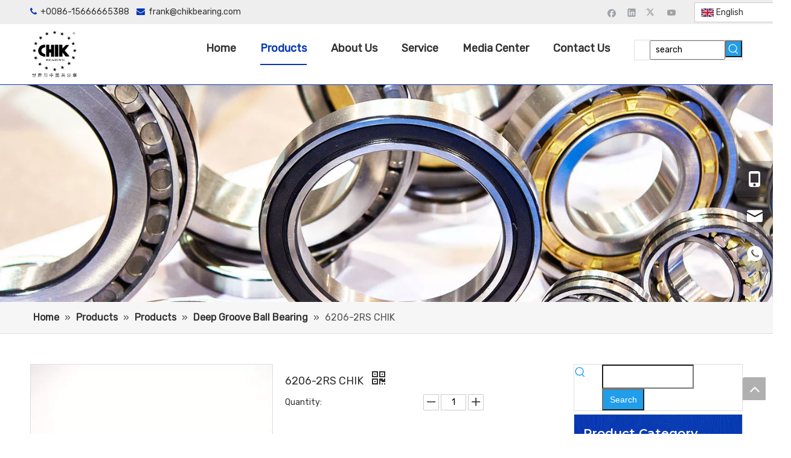

--- FILE ---
content_type: text/html;charset=utf-8
request_url: https://www.chikbearing.com/6206-2RS-CHIK-pd40978614.html
body_size: 64354
content:
<!DOCTYPE html> <html lang="en" prefix="og: http://ogp.me/ns#" style="height: auto;"> <head> <link rel="preconnect" href="https://iqrorwxhjkniln5q-static.micyjz.com"/> <link rel="preconnect" href="https://rororwxhjkniln5q-static.micyjz.com"/> <link rel="preconnect" href="https://jprorwxhjkniln5q-static.micyjz.com"/><script>document.write=function(e){documentWrite(document.currentScript,e)};function documentWrite(documenturrentScript,e){var i=document.createElement("span");i.innerHTML=e;var o=i.querySelectorAll("script");if(o.length)o.forEach(function(t){if(t.src&&t.src!=""){var script=document.createElement("script");script.src=t.src;document.body.appendChild(script)}});document.body.appendChild(i)}
window.onloadHack=function(func){if(!!!func||typeof func!=="function")return;if(document.readyState==="complete")func();else if(window.addEventListener)window.addEventListener("load",func,false);else if(window.attachEvent)window.attachEvent("onload",func,false)};</script> <title>6206-2RS CHIK - Buy 6206-2RS CHIK Product on CHIK BEARINGS</title> <meta name="keywords" content="6206-2RS CHIK"/> <meta name="description" content="6206-2RS CHIK, find complete details about 6206-2RS CHIK, 6206-2RS CHIK - CHIK BEARINGS"/> <link data-type="dns-prefetch" data-domain="jprorwxhjkniln5q-static.micyjz.com" rel="dns-prefetch" href="//jprorwxhjkniln5q-static.micyjz.com"> <link data-type="dns-prefetch" data-domain="iqrorwxhjkniln5q-static.micyjz.com" rel="dns-prefetch" href="//iqrorwxhjkniln5q-static.micyjz.com"> <link data-type="dns-prefetch" data-domain="rororwxhjkniln5q-static.micyjz.com" rel="dns-prefetch" href="//rororwxhjkniln5q-static.micyjz.com"> <link rel="amphtml" href="https://www.chikbearing.com/amp/6206-2RS-CHIK-pd40978614.html"/> <link rel="canonical" href="https://www.chikbearing.com/6206-2RS-CHIK-pd40978614.html"/> <meta http-equiv="X-UA-Compatible" content="IE=edge"/> <meta name="renderer" content="webkit"/> <meta http-equiv="Content-Type" content="text/html; charset=utf-8"/> <meta name="viewport" content="width=device-width, initial-scale=1, user-scalable=no"/> <link href="https://iqrorwxhjkniln5q-static.micyjz.com/cloud/llBpjKjpljSRqiqqolikiq/1-800-800.jpg" as="image" rel="preload" fetchpriority="high"/> <link rel="icon" href="//iqrorwxhjkniln5q-static.micyjz.com/cloud/lmBpjKjpljSRqiqqpijpiq/favicon.ico"> <link rel="preload" type="text/css" as="style" href="//iqrorwxhjkniln5q-static.micyjz.com/concat/2pimKBzyxbRxiSiqpnqipqkimrk/static/assets/widget/mobile_head/style10/style10.css,/static/assets/widget/mobile_head/css/headerStyles.css,/static/assets/widget/style/component/langBar/langBar.css,/static/assets/widget/style/component/follow/widget_setting_iconSize/iconSize24.css,/static/assets/style/bootstrap/cus.bootstrap.grid.system.css,/static/assets/style/fontAwesome/4.7.0/css/font-awesome.css,/static/assets/style/iconfont/iconfont.css,/static/assets/widget/script/plugins/gallery/colorbox/colorbox.css,/static/assets/style/bootstrap/cus.bootstrap.grid.system.split.css,/static/assets/widget/style/component/graphic/graphic.css,/static/assets/widget/script/plugins/picture/animate.css,/static/assets/widget/script/plugins/tooltipster/css/tooltipster.css,/static/assets/widget/style/component/follow/public/public.css,/static/assets/widget/style/component/pictureNew/widget_setting_description/picture.description.css" onload="this.onload=null;this.rel='stylesheet'"/> <link rel="preload" type="text/css" as="style" href="//rororwxhjkniln5q-static.micyjz.com/concat/1kiiKB7bggRziSiqpnqipqkimrl/static/assets/widget/style/component/pictureNew/public/public.css,/static/assets/widget/style/component/prodSearchNew/prodSearchNew.css,/static/assets/widget/style/component/prodsearch/prodsearch.css,/static/assets/widget/style/component/onlineService/public/public.css,/static/assets/widget/style/component/onlineService/widget_setting_showStyle/float.css,/static/assets/widget/style/component/onlineService/widget_setting_showStyle/style11.css,/static/assets/widget/style/component/follow/widget_setting_iconSize/iconSize32.css,/static/assets/widget/style/component/separator/separator.css" onload="this.onload=null;this.rel='stylesheet'"/> <link rel="stylesheet" type="text/css" href="//iqrorwxhjkniln5q-static.micyjz.com/concat/2pimKBzyxbRxiSiqpnqipqkimrk/static/assets/widget/mobile_head/style10/style10.css,/static/assets/widget/mobile_head/css/headerStyles.css,/static/assets/widget/style/component/langBar/langBar.css,/static/assets/widget/style/component/follow/widget_setting_iconSize/iconSize24.css,/static/assets/style/bootstrap/cus.bootstrap.grid.system.css,/static/assets/style/fontAwesome/4.7.0/css/font-awesome.css,/static/assets/style/iconfont/iconfont.css,/static/assets/widget/script/plugins/gallery/colorbox/colorbox.css,/static/assets/style/bootstrap/cus.bootstrap.grid.system.split.css,/static/assets/widget/style/component/graphic/graphic.css,/static/assets/widget/script/plugins/picture/animate.css,/static/assets/widget/script/plugins/tooltipster/css/tooltipster.css,/static/assets/widget/style/component/follow/public/public.css,/static/assets/widget/style/component/pictureNew/widget_setting_description/picture.description.css"/> <link rel="stylesheet" type="text/css" href="//rororwxhjkniln5q-static.micyjz.com/concat/1kiiKB7bggRziSiqpnqipqkimrl/static/assets/widget/style/component/pictureNew/public/public.css,/static/assets/widget/style/component/prodSearchNew/prodSearchNew.css,/static/assets/widget/style/component/prodsearch/prodsearch.css,/static/assets/widget/style/component/onlineService/public/public.css,/static/assets/widget/style/component/onlineService/widget_setting_showStyle/float.css,/static/assets/widget/style/component/onlineService/widget_setting_showStyle/style11.css,/static/assets/widget/style/component/follow/widget_setting_iconSize/iconSize32.css,/static/assets/widget/style/component/separator/separator.css"/> <link rel="preload" type="text/css" as="style" href="//rororwxhjkniln5q-static.micyjz.com/concat/yqilKB5219RaiSoqlpiqqrnpool/static/assets/widget/style/component/langBar/langBar.css,/static/assets/widget/script/plugins/smartmenu/css/navigation.css,/static/assets/widget/style/component/position/position.css,/static/assets/widget/style/component/proddetail/public/public.css,/static/assets/widget/style/component/proddetail/public/comment.css,/static/assets/widget/style/component/proddetail/label/label.css,/static/assets/widget/style/component/orderList/public/public.css,/static/assets/widget/script/plugins/videojs/video-js.min.css,/static/assets/widget/script/plugins/select2/select2.css,/static/assets/widget/style/component/tiptap_richText/tiptap_richText.css,/static/assets/widget/script/plugins/easyzoom/css/easyzoom.css,/static/assets/widget/script/plugins/gallery/colorbox/colorbox.css,/static/assets/widget/script/plugins/owlcarousel/masterslider.css,/static/assets/widget/script/plugins/owlcarousel/style.css" onload="this.onload=null;this.rel='stylesheet'"/> <link rel="preload" type="text/css" as="style" href="//jprorwxhjkniln5q-static.micyjz.com/concat/9milKB7yd9RaiSoqlpiqqrnpool/static/assets/widget/script/plugins/owlcarousel/ms-showcase2.css,/static/assets/widget/script/plugins/owlcarousel/owl.carousel.css,/static/assets/widget/style/component/proddetail/widget_style/style_2.css,/static/assets/widget/script/plugins/owlcarousel/owl.theme.css,/static/assets/widget/script/plugins/Magnifier/css/photoswipe.css,/static/assets/widget/script/plugins/Magnifier/css/default-skin.css,/static/assets/widget/style/component/shoppingcartStatus/shoppingcartStatus.css,/static/assets/widget/script/plugins/slick/slick.css,/static/assets/widget/style/component/prodlistAsync/widget_style/style_11.css,/static/assets/widget/style/component/prodGroupCategory/prodGroupCategory.css,/static/assets/widget/style/component/articlecategory/slightsubmenu.css,/static/assets/widget/style/component/prodGroupCategory/proGroupCategoryFix.css,/static/assets/widget/script/plugins/smartmenu/css/sm-core-css.css,/static/assets/widget/script/plugins/smartmenu/css/sm-mint/sm-mint.css" onload="this.onload=null;this.rel='stylesheet'"/> <link rel="preload" type="text/css" as="style" href="//iqrorwxhjkniln5q-static.micyjz.com/concat/8piiKB6sxxRxiSoqlpiqqrnpool/static/assets/widget/style/component/quicknavigation/quicknavigation.css,/static/assets/widget/style/component/form/form.css,/static/assets/widget/script/plugins/form/select2.css,/static/assets/widget/style/component/inquire/inquire.css,/static/assets/widget/script/plugins/air-datepicker/css/datepicker.css,/static/assets/widget/style/component/relatedProducts/relatedProducts.css,/static/assets/widget/style/component/touchgraphicslider/touchgraphicslider.css,/static/assets/widget/style/component/relatedArticle/relatedArticle.css" onload="this.onload=null;this.rel='stylesheet'"/> <link rel="stylesheet" type="text/css" href="//rororwxhjkniln5q-static.micyjz.com/concat/yqilKB5219RaiSoqlpiqqrnpool/static/assets/widget/style/component/langBar/langBar.css,/static/assets/widget/script/plugins/smartmenu/css/navigation.css,/static/assets/widget/style/component/position/position.css,/static/assets/widget/style/component/proddetail/public/public.css,/static/assets/widget/style/component/proddetail/public/comment.css,/static/assets/widget/style/component/proddetail/label/label.css,/static/assets/widget/style/component/orderList/public/public.css,/static/assets/widget/script/plugins/videojs/video-js.min.css,/static/assets/widget/script/plugins/select2/select2.css,/static/assets/widget/style/component/tiptap_richText/tiptap_richText.css,/static/assets/widget/script/plugins/easyzoom/css/easyzoom.css,/static/assets/widget/script/plugins/gallery/colorbox/colorbox.css,/static/assets/widget/script/plugins/owlcarousel/masterslider.css,/static/assets/widget/script/plugins/owlcarousel/style.css"/> <link rel="stylesheet" type="text/css" href="//jprorwxhjkniln5q-static.micyjz.com/concat/9milKB7yd9RaiSoqlpiqqrnpool/static/assets/widget/script/plugins/owlcarousel/ms-showcase2.css,/static/assets/widget/script/plugins/owlcarousel/owl.carousel.css,/static/assets/widget/style/component/proddetail/widget_style/style_2.css,/static/assets/widget/script/plugins/owlcarousel/owl.theme.css,/static/assets/widget/script/plugins/Magnifier/css/photoswipe.css,/static/assets/widget/script/plugins/Magnifier/css/default-skin.css,/static/assets/widget/style/component/shoppingcartStatus/shoppingcartStatus.css,/static/assets/widget/script/plugins/slick/slick.css,/static/assets/widget/style/component/prodlistAsync/widget_style/style_11.css,/static/assets/widget/style/component/prodGroupCategory/prodGroupCategory.css,/static/assets/widget/style/component/articlecategory/slightsubmenu.css,/static/assets/widget/style/component/prodGroupCategory/proGroupCategoryFix.css,/static/assets/widget/script/plugins/smartmenu/css/sm-core-css.css,/static/assets/widget/script/plugins/smartmenu/css/sm-mint/sm-mint.css"/> <link rel="stylesheet" type="text/css" href="//iqrorwxhjkniln5q-static.micyjz.com/concat/8piiKB6sxxRxiSoqlpiqqrnpool/static/assets/widget/style/component/quicknavigation/quicknavigation.css,/static/assets/widget/style/component/form/form.css,/static/assets/widget/script/plugins/form/select2.css,/static/assets/widget/style/component/inquire/inquire.css,/static/assets/widget/script/plugins/air-datepicker/css/datepicker.css,/static/assets/widget/style/component/relatedProducts/relatedProducts.css,/static/assets/widget/style/component/touchgraphicslider/touchgraphicslider.css,/static/assets/widget/style/component/relatedArticle/relatedArticle.css"/> <style>@media(min-width:990px){[data-type="rows"][data-level="rows"]{display:flex}}</style> <style id="speed3DefaultStyle">@supports not(aspect-ratio:1/1){.prodlist-wrap li .prodlist-cell{position:relative;padding-top:100%;width:100%}.prodlist-lists-style-13 .prod_img_a_t13,.prodlist-lists-style-12 .prod_img_a_t12,.prodlist-lists-style-nophoto-11 .prod_img_a_t12{position:unset !important;min-height:unset !important}.prodlist-wrap li .prodlist-picbox img{position:absolute;width:100%;left:0;top:0}}.piclist360 .prodlist-pic4-3 li .prodlist-display{max-width:100%}@media(max-width:600px){.prodlist-fix-num li{width:50% !important}}</style> <template id="appdStylePlace"></template> <link href="//rororwxhjkniln5q-static.micyjz.com/theme/imjqKBpjjjRliSpjjjRlkSijnnRlqSSRrjljkrpjqimipkr/style/style.css" type="text/css" rel="preload" as="style" onload="this.onload=null;this.rel='stylesheet'" data-theme="true"/> <link href="//rororwxhjkniln5q-static.micyjz.com/theme/imjqKBpjjjRliSpjjjRlkSijnnRlqSSRrjljkrpjqimipkr/style/style.css" rel="stylesheet" type="text/css"/> <style guid='u_f5defac283af4a2da081fe87be67bf83' emptyRender='true' placeholder='true' type='text/css'></style> <link href="//iqrorwxhjkniln5q-static.micyjz.com/site-res/rlkkKBpjjjRlkSijnnRliSqnimqjRliSqllorjRljSjrrliniorlirRniSiqpnmkijrnrrSRil.css?1715817781309" rel="preload" as="style" onload="this.onload=null;this.rel='stylesheet'" data-extStyle="true" type="text/css" data-extAttr="20240516140015"/> <link href="//iqrorwxhjkniln5q-static.micyjz.com/site-res/rlkkKBpjjjRlkSijnnRliSqnimqjRliSqllorjRljSjrrliniorlirRniSiqpnmkijrnrrSRil.css?1715817781309" data-extAttr="20240516140015" rel="stylesheet" type="text/css"/> <template data-js-type='style_respond' data-type='inlineStyle'></template><template data-js-type='style_head' data-type='inlineStyle'><style guid='c867d0ee-9902-46a9-927a-0a0601754f00' pm_pageStaticHack='' jumpName='head' pm_styles='head' type='text/css'>.sitewidget-langBar-20210607182412 .sitewidget-bd .front-icon-box.icon-style i{font-size:16px;color:#333 !important}.sitewidget-langBar-20210607182412 .sitewidget-bd .style21 #ggUqCwhOmAij-lang-drop-arrow{color:#333 !important}.sitewidget-langBar-20210607182412 .sitewidget-bd .style21 .lang-menu .lang-item a{color:#333 !important}.sitewidget-langBar-20210607182412 .sitewidget-bd .icon-style-i{font-size:16px;color:#333 !important}.sitewidget-langBar-20210607182412 .sitewidget-bd .lang-bar.style18.lang-style .lang-dropdown .block-iconbaseline-down{color:#333 !important}.sitewidget-langBar-20210607182412 .sitewidget-bd .lang-bar.style18.lang-style .lang-dropdown .lang-selected{color:#333 !important}.sitewidget-langBar-20210607182412 .sitewidget-bd .lang-bar.style18.lang-style .lang-dropdown .lang-menu a{color:#333 !important}.sitewidget-langBar-20210607182412 .sitewidget-bd .lang-bar.style18.lang-style .lang-dropdown .lang-menu{border-color:#333 !important}.sitewidget-langBar-20210607182412 .sitewidget-bd .lang-bar.style21.lang-style .lang-dropdown .lang-menu .menu-close-btn i{background:#333 !important}.sitewidget-langBar-20210607182412 .sitewidget-bd .front-icon-box i{font-size:20px;color:#333 !important}.sitewidget-langBar-20210607182412 .sitewidget-bd .front-icon-box.icon-style i{font-size:20px;color:#333 !important}.sitewidget-langBar-20210607182412 .sitewidget-bd .front-icon-box i:hover{color:#333 !important}.sitewidget-langBar-20210607182412 .sitewidget-bd .lang-bar .lang-dropdown .lang-selected{display:flex;justify-content:flex-start;align-items:center}.sitewidget-langBar-20210607182412 .sitewidget-bd .lang-bar .lang-dropdown .lang-selected .front-icon-box{display:flex;align-items:center;justify-content:center}.sitewidget-langBar-20210607182412.sitewidget-langBar .lang-bar .lang-dropdown .lang-selected{border:1px solid #ccc}.sitewidget-langBar-20210607182412.sitewidget-langBar .lang-bar .lang-dropdown .lang-menu{border:1px solid #ccc;border-top:0 solid #ccc}.sitewidget-langBar-20210607182412.sitewidget-langBar .lang-bar .lang-dropdown .lang-selected{background:#fff}.sitewidget-langBar-20210607182412.sitewidget-langBar .lang-bar .lang-dropdown .lang-menu{background:#fff}.sitewidget-langBar-20210607182412 .lang-bar .lang-dropdown-front-icon{background:unset !important}.sitewidget-prodDetail-20141127140104 .proddetail-wrap .video-js video{height:100% !important}.sitewidget-prodDetail-20141127140104 .prodetail-slider .prod-pic-item .prodetail-slider-btn{color:black}.sitewidget-prodDetail-20141127140104 .ms-skin-default .ms-nav-next,.sitewidget-prodDetail-20141127140104 .ms-skin-default .ms-nav-prev{color:black}.sitewidget-prodDetail-20141127140104 .pro-this-prodBrief table{max-width:100%}.sitewidget-prodDetail-20141127140104 .this-description-table .pro-detail-inquirewrap.prodd-btn-otl-colorful a.pro-detail-inquirebtn i,.sitewidget-prodDetail-20141127140104 .this-description-table .pro-detail-inquirewrap.prodd-btn-otl-colorful a.pro-detail-orderbtn i{margin-left:5px}.sitewidget-prodDetail-20141127140104 .this-description-table .pro-detail-inquirewrap.prodd-btn-otl-colorful a.pro-detail-basket i,.sitewidget-prodDetail-20141127140104 .this-description-table .pro-detail-inquirewrap.prodd-btn-otl-colorful a.pro-detail-cart i{margin-left:5px}.sitewidget-prodDetail-20141127140104 .this-description-table .pro-detail-inquirewrap.prodd-btn-otl-colorful a.pro-detail-inquirebtn,.sitewidget-prodDetail-20141127140104 .this-description-table .pro-detail-inquirewrap.prodd-btn-otl-colorful a.pro-detail-orderbtn{border:1px solid #0738b3;color:#0738b3}.sitewidget-prodDetail-20141127140104 .this-description-table .pro-detail-inquirewrap.prodd-btn-otl-colorful a.pro-detail-inquirebtn:hover,.sitewidget-prodDetail-20141127140104 .this-description-table .pro-detail-inquirewrap.prodd-btn-otl-colorful a.pro-detail-orderbtn:hover{background-color:#0738b3;color:#fff}.sitewidget-prodDetail-20141127140104 .this-description-table .pro-detail-inquirewrap.prodd-btn-otl-colorful a.pro-detail-basket,.sitewidget-prodDetail-20141127140104 .this-description-table .pro-detail-inquirewrap.prodd-btn-otl-colorful a.pro-detail-cart{border:1px solid #0738b3;color:#0738b3}.sitewidget-prodDetail-20141127140104 .this-description-table .pro-detail-inquirewrap.prodd-btn-otl-colorful a.pro-detail-basket:hover,.sitewidget-prodDetail-20141127140104 .this-description-table .pro-detail-inquirewrap.prodd-btn-otl-colorful a.pro-detail-cart:hover{background-color:#0738b3;color:#fff}.sitewidget-prodDetail-20141127140104 .prodd-btn-otl-colorful .pdfDownLoad{border:1px solid #0738b3;color:#0738b3}.sitewidget-prodDetail-20141127140104 .prodd-btn-otl-colorful .pdfDownLoad:hover{background-color:#0738b3;color:#fff}.sitewidget-prodDetail-20141127140104 #orderModel{display:block}.sitewidget-prodDetail-20141127140104 #paypalBtn{max-width:280px;margin-top:15px}.sitewidget-prodDetail-20141127140104 #paypalBtn #paypal-button-container{padding:0}.sitewidget-prodDetail-20141127140104 #paypalBtn #paypal-button-container .paypal-buttons>iframe.component-frame{z-index:1}.sitewidget-prodDetail-20141127140104 .switch3D{bottom:calc(24px + 114px)}@media(max-width:500px){.sitewidget-prodDetail-20141127140104 .switch3D{bottom:calc(24px + 28px)}}.new-threed-box{position:fixed;top:50%;left:50%;transform:translate(-50%,-50%);box-shadow:0 0 20px 0 rgba(0,0,0,0.2);z-index:10000000000000;line-height:1;border-radius:10px}.new-threed-box iframe{width:950px;height:720px;max-width:100vw;max-height:100vh;border-radius:10px;border:0}.new-threed-box iframe .only_full_width{display:block !important}.new-threed-box .close{position:absolute;right:11px;top:12px;width:18px;height:18px;cursor:pointer}@media(max-width:800px){.new-threed-box iframe{width:100vw;height:100vh;border-radius:0}.new-threed-box{border-radius:0}}.sitewidget-prodDetail-20141127140104 .sitewidget-bd .tinymce-render-box *{all:revert-layer}.sitewidget-prodDetail-20141127140104 .sitewidget-bd .tinymce-render-box img{vertical-align:middle;max-width:100%}.sitewidget-prodDetail-20141127140104 .sitewidget-bd .tinymce-render-box iframe{max-width:100%}.sitewidget-prodDetail-20141127140104 .sitewidget-bd .tinymce-render-box table{border-collapse:collapse}.sitewidget-prodDetail-20141127140104 .sitewidget-bd .tinymce-render-box *{margin:0}.sitewidget-prodDetail-20141127140104 .sitewidget-bd .tinymce-render-box table:not([cellpadding]) td,.sitewidget-prodDetail-20141127140104 .sitewidget-bd .tinymce-render-box table:not([cellpadding]) th{padding:.4rem}.sitewidget-prodDetail-20141127140104 .sitewidget-bd .tinymce-render-box table[border]:not([border="0"]):not([style*=border-width]) td,.sitewidget-prodDetail-20141127140104 .sitewidget-bd .tinymce-render-box table[border]:not([border="0"]):not([style*=border-width]) th{border-width:1px}.sitewidget-prodDetail-20141127140104 .sitewidget-bd .tinymce-render-box table[border]:not([border="0"]):not([style*=border-style]) td,.sitewidget-prodDetail-20141127140104 .sitewidget-bd .tinymce-render-box table[border]:not([border="0"]):not([style*=border-style]) th{border-style:solid}.sitewidget-prodDetail-20141127140104 .sitewidget-bd .tinymce-render-box table[border]:not([border="0"]):not([style*=border-color]) td,.sitewidget-prodDetail-20141127140104 .sitewidget-bd .tinymce-render-box table[border]:not([border="0"]):not([style*=border-color]) th{border-color:#ccc}.sitewidget-prodDetail-20141127140104 .prod_member_desc{position:relative}.sitewidget-prodDetail-20141127140104 .prod_member_desc .prod_member_desc_pop{display:none;position:absolute;border:1px solid #ccc;background:#fff;width:300px;border-radius:6px;padding:5px 8px;left:0;z-index:1000}.sitewidget-prodDetail-20141127140104 .prod_member_desc .prod_member_desc_icon{margin:0 1px;width:12px;height:12px;cursor:pointer;transform:translateY(-4px)}.sitewidget-prodDetail-20141127140104 .prodDetail-tab-style .detial-cont-prodescription .detial-cont-tabslabel li a{font-size:16px;color:#000}.sitewidget-prodDetail-20141127140104 .prodDetail-tab-style .detial-cont-prodescription .detial-cont-tabslabel,.sitewidget-prodDetail-20141127140104 .prodDetail-tab-style .detial-cont-prodescription .detial-cont-tabslabel li{background-color:#eee;line-height:36px}.sitewidget-prodDetail-20141127140104 .prodDetail-tab-style .detial-cont-prodescription .detial-cont-tabslabel li{height:36px}.sitewidget-prodDetail-20141127140104 .prodDetail-tab-style .detial-cont-prodescription .detial-cont-tabslabel li.on{background-color:#286090;border-color:#286090}.sitewidget-prodDetail-20141127140104 .prodDetail-tab-style .detial-cont-prodescription .detial-cont-tabslabel li.on a{color:#fff}.sitewidget-prodDetail-20141127140104 .prodDetail-tab-style .detial-cont-prodescription .detial-cont-tabslabel li.on{height:37px}.sitewidget-prodDetail-20141127140104 .page-width-container .detial-wrap-cont .detial-cont-index .tab-change-container{height:37px}.sitewidget-prodDetail-20141127140104 .page-width-container .detial-wrap-cont .detial-cont-index .detial-cont-prodescription .detial-cont-tabslabel{height:37px}.sitewidget-prodDetail-20141127140104 .page-width-container .detial-wrap-cont .detial-cont-index .detial-cont-prodescription .detial-cont-tabslabel li.on{background-color:#286090;border-color:#286090}.sitewidget-prodDetail-20141127140104 .page-width-container .detial-wrap-cont .detial-cont-index .detial-cont-prodescription .detial-cont-tabslabel li.on a{color:#fff}.sitewidget-prodDetail-20141127140104 .page-width-container .detial-wrap-cont .detial-cont-index .detial-cont-prodescription .detial-cont-tabslabel li{background-color:#eee}.sitewidget-prodCategory-20210609210448 .sitewidget-bd ul li.on>a,.sitewidget-prodCategory-20210609210448 .sitewidget-bd ul.sm li.on>a{border-bottom-color:#3c78d8;background:#3c78d8}.sitewidget-prodCategory-20210609210448 .sm-mint-vertical>.prodli>a:before,.sitewidget-prodCategory-20210609210448 .sm-mint-vertical>.prodli>a:after{background:#ccc}.sitewidget-prodCategory-20210609210448 .sm-mint a:hover,.sm-mint a:focus,.sm-mint a:active,.sm-mint a.highlighted{border-bottom-color:#3c78d8 !important;background:#3c78d8 !important;color:#fff !important}.sitewidget-prodCategory-20210609210448 .sitewidget-bd ul li.on>a,.sitewidget-prodCategory-20210609210448 .sitewidget-bd ul.sm li.on>a{color:#fff}.sitewidget-prodCategory-20210609210448 .sitewidget-bd .prodli a,.sitewidget-prodCategory-20210609210448 .sitewidget-bd .prodli a span{cursor:initial}.sitewidget-prodCategory-20210609210448 .sitewidget-bd .prodli a span.prodCate-jump{cursor:pointer}.sitewidget-form-20240226135357 #formsubmit{pointer-events:none}.sitewidget-form-20240226135357 #formsubmit.releaseClick{pointer-events:unset}.sitewidget-form-20240226135357 .form-horizontal input,.sitewidget-form-20240226135357 .form-horizontal span:not(.select2-selection--single),.sitewidget-form-20240226135357 .form-horizontal label,.sitewidget-form-20240226135357 .form-horizontal .form-builder button{height:20px !important;line-height:20px !important}.sitewidget-form-20240226135357 .uploadBtn{padding:4px 15px !important;height:20px !important;line-height:20px !important}.sitewidget-form-20240226135357 select,.sitewidget-form-20240226135357 input[type="text"],.sitewidget-form-20240226135357 input[type="password"],.sitewidget-form-20240226135357 input[type="datetime"],.sitewidget-form-20240226135357 input[type="datetime-local"],.sitewidget-form-20240226135357 input[type="date"],.sitewidget-form-20240226135357 input[type="month"],.sitewidget-form-20240226135357 input[type="time"],.sitewidget-form-20240226135357 input[type="week"],.sitewidget-form-20240226135357 input[type="number"],.sitewidget-form-20240226135357 input[type="email"],.sitewidget-form-20240226135357 input[type="url"],.sitewidget-form-20240226135357 input[type="search"],.sitewidget-form-20240226135357 input[type="tel"],.sitewidget-form-20240226135357 input[type="color"],.sitewidget-form-20240226135357 .uneditable-input{height:20px !important}.sitewidget-form-20240226135357.sitewidget-inquire .control-group .controls .select2-container .select2-selection--single .select2-selection__rendered{height:20px !important;line-height:20px !important}.sitewidget-form-20240226135357 textarea.cus-message-input{min-height:20px !important}.sitewidget-form-20240226135357 .add-on,.sitewidget-form-20240226135357 .add-on{height:20px !important;line-height:20px !important}.sitewidget-form-20240226135357 textarea,.sitewidget-form-20240226135357 input[type="text"],.sitewidget-form-20240226135357 input[type="password"],.sitewidget-form-20240226135357 input[type="datetime"],.sitewidget-form-20240226135357 input[type="datetime-local"],.sitewidget-form-20240226135357 input[type="date"],.sitewidget-form-20240226135357 input[type="month"],.sitewidget-form-20240226135357 input[type="time"],.sitewidget-form-20240226135357 input[type="week"],.sitewidget-form-20240226135357 input[type="number"],.sitewidget-form-20240226135357 input[type="email"],.sitewidget-form-20240226135357 input[type="url"],.sitewidget-form-20240226135357 input[type="search"],.sitewidget-form-20240226135357 input[type="tel"],.sitewidget-form-20240226135357 input[type="color"],.sitewidget-form-20240226135357 .uneditable-input{box-shadow:none}.sitewidget-form-20240226135357 .input-valid-bg{background:#ffece8 !important;outline:0}.sitewidget-form-20240226135357 .input-valid-bg:focus{background:#fff !important;border:1px solid #f53f3f !important}.sitewidget-form-20240226135357 #formsubmit{border:1px solid #2e6da4;border-radius:4px;background:#337ab7;color:#fff;font-size:14px;width:300px;height:30px}.sitewidget-form-20240226135357 #formsubmit:hover{border:1px solid #204d74;border-radius:4px;background:#286090;color:#fff;font-size:14px}.sitewidget-form-20240226135357 #formreset{width:300px;font-size:14px;height:30px}.sitewidget-form-20240226135357 #formreset:hover{font-size:14px}.sitewidget-form-20240226135357 .submitGroup .controls{text-align:center}.sitewidget-form-20240226135357 .multiple-parent input[type='checkbox']+label:before{content:"";display:inline-block;width:12px;height:12px;border:1px solid #888;border-radius:3px;margin-right:6px;margin-left:6px;transition-duration:.2s}.sitewidget-form-20240226135357 .multiple-parent input[type='checkbox']:checked+label:before{width:50%;border-color:#888;border-left-color:transparent;border-top-color:transparent;-webkit-transform:rotate(45deg) translate(1px,-4px);transform:rotate(45deg) translate(1px,-4px);margin-right:12px;width:6px}.sitewidget-form-20240226135357 .multiple-parent input[type="checkbox"]{display:none}.sitewidget-form-20240226135357 .multiple-parent{display:none;width:100%}.sitewidget-form-20240226135357 .multiple-parent ul{list-style:none;width:100%;text-align:left;border-radius:4px;padding:10px 5px;box-sizing:border-box;height:auto;overflow-x:hidden;overflow-y:scroll;box-shadow:0 4px 5px 0 rgb(0 0 0 / 14%),0 1px 10px 0 rgb(0 0 0 / 12%),0 2px 4px -1px rgb(0 0 0 / 30%);background-color:#fff;margin:2px 0 0 0;border:1px solid #ccc;box-shadow:1px 1px 2px rgb(0 0 0 / 10%) inset}.sitewidget-form-20240226135357 .multiple-parent ul::-webkit-scrollbar{width:2px;height:4px}.sitewidget-form-20240226135357 .multiple-parent ul::-webkit-scrollbar-thumb{border-radius:5px;-webkit-box-shadow:inset 0 0 5px rgba(0,0,0,0.2);background:#4e9e97}.sitewidget-form-20240226135357 .multiple-parent ul::-webkit-scrollbar-track{-webkit-box-shadow:inset 0 0 5px rgba(0,0,0,0.2);border-radius:0;background:rgba(202,202,202,0.23)}.sitewidget-form-20240226135357 .multiple-select{width:100%;height:auto;min-height:40px;line-height:40px;border-radius:4px;padding-right:10px;padding-left:10px;box-sizing:border-box;overflow:hidden;background-size:auto 80%;border:1px solid #ccc;box-shadow:1px 1px 2px rgb(0 0 0 / 10%) inset;background-color:#fff;position:relative}.sitewidget-form-20240226135357 .multiple-select:after{content:'';position:absolute;top:50%;right:6px;width:0;height:0;border:8px solid transparent;border-top-color:#888;transform:translateY(calc(-50% + 4px));cursor:pointer}.sitewidget-form-20240226135357 .multiple-select span{line-height:28px;color:#666}.sitewidget-form-20240226135357 .multiple-parent label{color:#333;display:inline-flex;align-items:center;height:30px;line-height:22px;padding:0}.sitewidget-form-20240226135357 .select-content{display:inline-block;border-radius:4px;line-height:23px;margin:2px 2px 0 2px;padding:0 3px;border:1px solid #888;height:auto}.sitewidget-form-20240226135357 .select-delete{cursor:pointer}.sitewidget-form-20240226135357 select[multiple]{display:none}.sitewidget-relatedProducts-20210610152047 .sitewidget-relatedProducts-container .InquireAndBasket,.sitewidget-relatedProducts-20210610152047 .sitewidget-relatedProducts-container .prodlist-pro-inquir,.sitewidget-relatedProducts-20210610152047 .sitewidget-relatedProducts-container .default-addbasket,.sitewidget-relatedProducts-20210610152047 .sitewidget-relatedProducts-container .prodlist-parameter-btns .default-button{color:#000333;background-color:#eaedef}.sitewidget-relatedProducts-20210610152047 .sitewidget-relatedProducts-container .InquireAndBasket i,.sitewidget-relatedProducts-20210610152047 .sitewidget-relatedProducts-container .prodlist-pro-inquir i,.sitewidget-relatedProducts-20210610152047 .sitewidget-relatedProducts-container.InquireAndBasket span,.sitewidget-relatedProducts-20210610152047 .sitewidget-relatedProducts-container .prodlist-pro-inquir span .sitewidget-relatedProducts-20210610152047 .prodlist-parameter-btns .default-button{color:#000333}.sitewidget-relatedProducts-20210610152047 .relatedProducts-img-box{border:1px solid #ddd}.sitewidget-relatedProducts-20210610152047 .sitewidget-relatedProducts-container .related-prod-video{display:block;position:relative;z-index:1}.sitewidget-relatedProducts-20210610152047 .sitewidget-relatedProducts-container .related-prod-video .related-prod-video-play-icon{background:rgba(0,0,0,0.50);border-radius:14px;color:#fff;padding:0 10px;left:10px;bottom:20px;cursor:pointer;font-size:12px;position:absolute;z-index:10}.sitewidget-relatedProducts .sitewidget-relatedProducts-hasBtns{padding:0 35px}</style></template><template data-js-type='style_respond' data-type='inlineStyle'></template><template data-js-type='style_head' data-type='inlineStyle'></template><script data-ignoreMinify="true">
	function loadInlineStyle(){
		var allInlineStyle = document.querySelectorAll("template[data-type='inlineStyle']");
		var length = document.querySelectorAll("template[data-type='inlineStyle']").length;
		for(var i = 0;i < length;i++){
			var style = allInlineStyle[i].innerHTML;
			allInlineStyle[i].outerHTML = style;
		}
	}
loadInlineStyle();
</script> <link rel='stylesheet' href='https://fonts.googleapis.com/css?family=Montserrat:600|PT+Sans|Open+Sans:400|Rubik:400&display=swap' data-type='1' type='text/css' media='all'/> <script type="text/javascript" data-src="//jprorwxhjkniln5q-static.micyjz.com/static/t-7jBmBKiKiqpnqipqkimrj/assets/script/jquery-1.11.0.concat.js"></script> <script type="text/javascript" data-src="//ld-analytics.micyjz.com/liilKBijnnRlrSSRRQRiiSiqrnkr/ltm-web.js?v=1715839215000"></script><meta name="yandex-verification" content="5b3c7364b0bc2986"/> <script async src="https://www.googletagmanager.com/gtag/js?id=AW-622841125"></script> <script>window.dataLayer=window.dataLayer||[];function gtag(){dataLayer.push(arguments)}gtag("js",new Date);gtag("config","AW-622841125");</script> <script async src="https://www.googletagmanager.com/gtag/js?id=G-TYQ0C0267S"> </script> <script>window.dataLayer=window.dataLayer||[];function gtag(){dataLayer.push(arguments)}gtag("js",new Date);gtag("config","G-TYQ0C0267S");</script> <script>(function(w,d,s,l,i){w[l]=w[l]||[];w[l].push({"gtm.start":(new Date).getTime(),event:"gtm.js"});var f=d.getElementsByTagName(s)[0],j=d.createElement(s),dl=l!="dataLayer"?"\x26l\x3d"+l:"";j.async=true;j.src="https://www.googletagmanager.com/gtm.js?id\x3d"+i+dl;f.parentNode.insertBefore(j,f)})(window,document,"script","dataLayer","GTM-WRGQ5NXL");</script> <script async src="https://www.googletagmanager.com/gtag/js?id=AW-16536220674"></script> <script>window.dataLayer=window.dataLayer||[];function gtag(){dataLayer.push(arguments)}gtag("js",new Date);gtag("config","AW-16536220674",{"allow_enhanced_conversions":true});</script> <script>window.addEventListener("load",function(event){document.querySelectorAll('button[type\x3d"button"]').forEach(function(e){e.addEventListener("click",function(){var email=document.querySelector('[name\x3d"extend1"]').value;var name=document.querySelector('[name\x3d"extend2"]').value;var message=document.querySelector('[name\x3d"extend3"]').value;var verification=document.querySelector('[name\x3d"faptcha_response_field"]').value;var mailformat=/^\w+([\.-]?\w+)@\w+([\.-]?\w+)(\.\w{2,3})+$/;if(name!=""&&
email!=""&&verification!=""&&message!=""&&email.match(mailformat)){gtag("set","user_data",{"email":email});gtag("event","conversion",{"send_to":"AW-16536220674/5FQdCI7C_qkZEILois09"})}})});document.querySelectorAll('button[type\x3d"button"]').forEach(function(e){e.addEventListener("click",function(){var email=document.querySelector('[name\x3d"extend1"]').value;var name=document.querySelector('[name\x3d"extend2"]').value;var message=document.querySelector('[name\x3d"extend5"]').value;var verification=
document.querySelector('[name\x3d"faptcha_response_field"]').value;var mailformat=/^\w+([\.-]?\w+)@\w+([\.-]?\w+)(\.\w{2,3})+$/;if(name!=""&&email!=""&&verification!=""&&message!=""&&email.match(mailformat)){gtag("set","user_data",{"email":email});gtag("event","conversion",{"send_to":"AW-16536220674/5FQdCI7C_qkZEILois09"})}})})});</script><script guid='def5fad7-997f-4cec-ba97-848946ace7e2' pm_pageStaticHack='true' jumpName='head' pm_scripts='head' type='text/javascript'>try{(function(window,undefined){var phoenixSite=window.phoenixSite||(window.phoenixSite={});phoenixSite.lanEdition="EN_US";var page=phoenixSite.page||(phoenixSite.page={});page.cdnUrl="//iqrorwxhjkniln5q-static.micyjz.com";page.siteUrl="https://www.chikbearing.com";page.lanEdition=phoenixSite.lanEdition;page._menu_prefix="";page._menu_trans_flag="";page._captcha_domain_prefix="captcha.c";page._pId="nrfAguceqCRO";phoenixSite._sViewMode="true";phoenixSite._templateSupport="false";phoenixSite._singlePublish=
"false"})(this)}catch(e){try{console&&console.log&&console.log(e)}catch(e){}};</script> <script async src="https://www.googletagmanager.com/gtag/js?id=G-TYQ0C0267S"></script><script>window.dataLayer=window.dataLayer||[];function gtag(){dataLayer.push(arguments)}gtag("js",new Date);gtag("config","G-TYQ0C0267S");</script><meta name="google-site-verification" content="Q-qHi_stnmP7pH9zF3-FL0vQlNIugdDnTT8_W3W_nyU"/> <script id='u_d907f02b285a452b86eb8e07fb3afbd4' guid='u_d907f02b285a452b86eb8e07fb3afbd4' pm_script='init_top' type='text/javascript'>try{(function(window,undefined){var datalazyloadDefaultOptions=window.datalazyloadDefaultOptions||(window.datalazyloadDefaultOptions={});datalazyloadDefaultOptions["version"]="3.0.0";datalazyloadDefaultOptions["isMobileViewer"]="false";datalazyloadDefaultOptions["hasCLSOptimizeAuth"]="false";datalazyloadDefaultOptions["_version"]="3.0.0";datalazyloadDefaultOptions["isPcOptViewer"]="false"})(this);(function(window,undefined){window.__ph_optSet__='{"loadImgType":"0","isOpenFlagUA":true,"v30NewMode":"1","docReqType":"0","docDecrease":"1","docCallback":"1"}'})(this)}catch(e){try{console&&
console.log&&console.log(e)}catch(e){}};</script> <script id='u_1c01eaa2ae49411cb89d1c5f12d8be51' guid='u_1c01eaa2ae49411cb89d1c5f12d8be51' type='text/javascript'>try{var thisUrl=location.host;var referUrl=document.referrer;if(referUrl.indexOf(thisUrl)==-1)localStorage.setItem("landedPage",document.URL)}catch(e){try{console&&console.log&&console.log(e)}catch(e){}};</script> </head> <body class=" frontend-body-canvas "> <template data-js-type='globalBody' data-type='code_template'> <noscript><iframe src="https://www.googletagmanager.com/ns.html?id=GTM-WRGQ5NXL" height="0" width="0" style="display:none;visibility:hidden"></iframe></noscript> <noscript><iframe src="https://www.googletagmanager.com/ns.html?id=GTM-MWNDM8B" height="0" width="0" style="display:none;visibility:hidden"></iframe></noscript> </template> <div id='backstage-headArea' headFlag='1' class='hideForMobile'><div class="outerContainer" data-mobileBg="true" id="outerContainer_1623061363634" data-type="outerContainer" data-level="rows"><div class="container" data-type="container" data-level="rows" cnttype="backstage-container-mark"><div class="row" data-type="rows" data-level="rows" data-attr-xs="null" data-attr-sm="null"><div class="col-md-7" id="column_1624432635775" data-type="columns" data-level="columns"><div id="location_1624432635776" data-type="locations" data-level="rows"><div class="backstage-stwidgets-settingwrap " id="component_sRULWJPNbjMZ" data-scope="0" data-settingId="sRULWJPNbjMZ" data-relationCommonId="nrfAguceqCRO" data-classAttr="sitewidget-text-20210623151715"> <div class="sitewidget-text sitewidget-text-20210623151715 sitewidget-olul-liststyle"> <div class=" sitewidget-bd "> <span style="color:#0738b3;"><i class="fa"></i></span>&nbsp; +0086-15666665388&nbsp; &nbsp;&nbsp;<span style="color:#0738b3;"><i class="fa"></i></span>&nbsp;&nbsp;<a href="mailto:frank@chikbearing.com" rel="nofollow">frank@chikbearing.com</a> </div> </div> <script type="text/x-delay-script" data-id="sRULWJPNbjMZ" data-jsLazyloadType="1" data-alias="text" data-jsLazyload='true' data-type="component" data-jsDepand='["//rororwxhjkniln5q-static.micyjz.com/static/t-7jBmBKiKiqpnqipqkimrj/assets/widget/script/compsettings/comp.text.settings.js"]' data-jsThreshold='5' data-cssDepand='' data-cssThreshold='5'>(function(window,$,undefined){})(window,$);</script><template data-type='js_template' data-settingId='sRULWJPNbjMZ'><script id='u_f7cee4817ad24f38927a999814295866' guid='u_f7cee4817ad24f38927a999814295866' type='text/javascript'>try{$(function(){$(".sitewidget-text-20210623151715 .sitewidget-bd a").each(function(){if($(this).attr("href"))if($(this).attr("href").indexOf("#")!=-1){console.log("anchor-link",$(this));$(this).attr("anchor-link","true")}})})}catch(e){try{console&&console.log&&console.log(e)}catch(e){}};</script></template> </div> </div></div><div class="col-md-2" id="column_1623061354225" data-type="columns" data-level="columns"><div id="location_1623061354228" data-type="locations" data-level="rows"><div class="backstage-stwidgets-settingwrap" id="component_pCfgrwWOiolE" data-scope="0" data-settingId="pCfgrwWOiolE" data-relationCommonId="nrfAguceqCRO" data-classAttr="sitewidget-placeHolder-20210607182243"> <div class="sitewidget-placeholder sitewidget-placeHolder-20210607182243"> <div class="sitewidget-bd"> <div class="resizee" style="height:30px"></div> </div> </div> <script type="text/x-delay-script" data-id="pCfgrwWOiolE" data-jsLazyloadType="1" data-alias="placeHolder" data-jsLazyload='true' data-type="component" data-jsDepand='' data-jsThreshold='' data-cssDepand='' data-cssThreshold=''>(function(window,$,undefined){})(window,$);</script></div> </div></div><div class="col-md-2" id="column_1623061425386" data-type="columns" data-level="columns"><div id="location_1623061425387" data-type="locations" data-level="rows"><div class="backstage-stwidgets-settingwrap" id="component_zmABMcrtGJHZ" data-scope="0" data-settingId="zmABMcrtGJHZ" data-relationCommonId="nrfAguceqCRO" data-classAttr="sitewidget-follow-20210607182335"> <div class="sitewidget-follow sitewidget-follow-20210607182335 "> <div class="sitewidget-bd"> <a class="follow-a facebook " target="_blank" rel='nofollow' href="http://www.facebook.com" title="Facebook" aria-label="Facebook"> <span class=" noneRotate social-icon-24 social-icon-alone-greycolor social-icon-facebook"></span> </a> <a class="follow-a linkedin " target="_blank" rel='nofollow' href="http://www.linkedin.com" title="Linkedin" aria-label="Linkedin"> <span class=" noneRotate social-icon-24 social-icon-alone-greycolor social-icon-linkedin"></span> </a> <a class="follow-a twitter " target="_blank" rel='nofollow' href="https://twitter.com" title="Twitter" aria-label="Twitter"> <span class=" noneRotate social-icon-24 social-icon-alone-greycolor social-icon-twitter"></span> </a> <a class="follow-a youtube " target="_blank" rel='nofollow' href="https://www.youtube.com" title="Youtube" aria-label="Youtube"> <span class=" noneRotate social-icon-24 social-icon-alone-greycolor social-icon-youtube"></span> </a> </div> </div> <script type="text/x-delay-script" data-id="zmABMcrtGJHZ" data-jsLazyloadType="1" data-alias="follow" data-jsLazyload='true' data-type="component" data-jsDepand='["//jprorwxhjkniln5q-static.micyjz.com/static/t-7jBmBKiKiqpnqipqkimrj/assets/widget/script/plugins/tooltipster/js/jquery.tooltipster.js"]' data-jsThreshold='5' data-cssDepand='' data-cssThreshold='5'>(function(window,$,undefined){try{$(function(){phoenixSite.sitewidgets.showqrcode(".sitewidget-follow-20210607182335")})}catch(e){try{console&&console.log&&console.log(e)}catch(e){}}try{(function(window,$,undefined){$(function(){if(phoenixSite.lanEdition&&phoenixSite.lanEdition!="ZH_CN"){$(".follow-a.weChat").attr("title","WeChat");$(".follow-a.weiBo").attr("title","Weibo");$(".follow-a.weChat .social-follow-vert-text").text("WeChat");$(".follow-a.weiBo .social-follow-vert-text").text("Weibo");$(".follow-a.weChat .social-follow-hori-text").text("WeChat");
$(".follow-a.weiBo .social-follow-hori-text").text("Weibo")}})})(window,jQuery)}catch(e){try{console&&console.log&&console.log(e)}catch(e){}}})(window,$);</script> </div> </div></div><div class="col-md-1" id="column_1623061467386" data-type="columns" data-level="columns"><div id="location_1623061467387" data-type="locations" data-level="rows"><div class="backstage-stwidgets-settingwrap" scope="0" settingId="ggUqCwhOmAij" id="component_ggUqCwhOmAij" relationCommonId="nrfAguceqCRO" classAttr="sitewidget-langBar-20210607182412"> <div class="sitewidget-langBar sitewidget-langBar-20210607182412"> <div class="sitewidget-bd"> <div class="lang-bar lang-bar-right "> <div class="lang-dropdown"> <div class="lang-selected"><img src='//iqrorwxhjkniln5q-static.micyjz.com/static/assets/widget/images/langBar/0.jpg' loading="lazy" alt="English" class='lang-icon'/>English</div> <div class="lang-arrow" id="ggUqCwhOmAij-lang-drop-arrow"></div> <ul class="lang-menu" id="ggUqCwhOmAij-lang-drop-menu" style="margin-top: 0"> <li class="lang-item" title="Pусский" data-lanCode="5" data-default="0"><a target="_blank" href='https://ru.chikbearing.com' target="_blank"><div class="front-img"><div class="lang-sprites-slide sprites sprites-5"></div></div>Pусский</a></li> </ul> </div> </div> </div> </div> <style>.sitewidget-langBar .lang-bar.style17 .lang-dropdown .lang-menu{display:none}</style> <template data-type='js_template' data-settingId='ggUqCwhOmAij'><script id='u_bcfaddebb6ef4d7299091d113af41ad2' guid='u_bcfaddebb6ef4d7299091d113af41ad2' type='text/javascript'>try{function sortableli(el,data,value){var newArr=[];if(value=="0"||value=="1"||value=="2"||value=="3"||value=="4"||value=="5"||value=="6"||value=="7"||value=="8"||value=="12"||value=="14"){for(var i=0;i<data.length;i++)el.find(".lang-cont").each(function(){if(data[i].isDefault=="0"){if($(this).attr("data-default")=="0")if($(this).attr("data-lancode")==data[i].islanCode){var cloneSpan=$(this).clone(true);newArr.push(cloneSpan)}}else if($(this).attr("data-default")=="1")if($(this).attr("data-lancode")==
data[i].islanCode){var cloneSpan=$(this).clone(true);newArr.push(cloneSpan)}});if(value=="0"||value=="6"||value=="3")var langDivMid=' \x3cspan class\x3d"lang-div-mid"\x3e|\x3c/span\x3e ';else if(value=="1"||value=="4"||value=="7"||value=="14")var langDivMid=' \x3cspan class\x3d"lang-div-mid"\x3e\x3c/span\x3e ';else if(value=="2"||value=="12"||value=="5"||value=="8")var langDivMid=' \x3cspan class\x3d"lang-div-mid"\x3e/\x3c/span\x3e ';else var langDivMid=' \x3cspan class\x3d"lang-div-mid"\x3e|\x3c/span\x3e ';
if(newArr.length>=0){el.find("span").remove();for(var i=0;i<newArr.length;i++){el.append(newArr[i]);if(i==newArr.length-1);else el.append(langDivMid)}}}else{for(var i=0;i<data.length;i++)el.find(".lang-item").each(function(){if(data[i].isDefault=="0"){if($(this).attr("data-default")=="0")if($(this).attr("data-lancode")==data[i].islanCode){var cloneSpan=$(this).clone(true);newArr.push(cloneSpan)}}else if($(this).attr("data-default")=="1")if($(this).attr("data-lancode")==data[i].islanCode){var cloneSpan=
$(this).clone(true);newArr.push(cloneSpan)}});if(newArr.length>=0){el.find(".lang-item").remove();for(var i=0;i<newArr.length;i++)if(value=="13")el.find(".langBar-easystyle-sub").append(newArr[i]);else el.find(".lang-menu").append(newArr[i])}}}$(function(){var dom=$(".sitewidget-langBar-20210607182412 .sitewidget-bd .lang-bar");var sortArr=[{"id":0,"islanCode":"0","isDefault":"0"},{"id":1,"islanCode":"3","isDefault":"0"},{"id":2,"islanCode":"4","isDefault":"0"},{"id":3,"islanCode":"5","isDefault":"0"},
{"id":4,"islanCode":"6","isDefault":"0"},{"id":5,"islanCode":"7","isDefault":"0"},{"id":6,"islanCode":"8","isDefault":"0"},{"id":7,"islanCode":"11","isDefault":"0"},{"id":8,"islanCode":"16","isDefault":"0"},{"id":9,"islanCode":"24","isDefault":"0"},{"id":10,"islanCode":"29","isDefault":"0"}];if(sortArr!=""&&sortArr!=undefined)sortableli(dom,sortArr,11);var iconEl=$(".sitewidget-langBar-20210607182412 .lang-bar .front-icon-box");if(iconEl.length>0)$(".sitewidget-langBar-20210607182412 .lang-bar .lang-dropdown .lang-selected").prepend(iconEl)})}catch(e){try{console&&
console.log&&console.log(e)}catch(e){}};</script></template> <script type="text/x-delay-script" data-id="ggUqCwhOmAij" data-jsLazyloadType="1" data-alias="langBar" data-jsLazyload='true' data-type="component" data-jsDepand='["//rororwxhjkniln5q-static.micyjz.com/static/t-rrBqBKqKlnzlzr7n/assets/widget/script/compsettings/comp.langBar.settings.js"]' data-jsThreshold='5' data-cssDepand='' data-cssThreshold='5'>(function(window,$,undefined){try{$(function(){if(!phoenixSite.phoenixCompSettings||!phoenixSite.phoenixCompSettings.langBar)$.getScript("//jprorwxhjkniln5q-static.micyjz.com/static/assets/widget/script/compsettings/comp.langBar.settings.js?_\x3d1768471078566",function(){phoenixSite.phoenixCompSettings.langBar.langBarSublist("ggUqCwhOmAij","11",".sitewidget-langBar-20210607182412")});else phoenixSite.phoenixCompSettings.langBar.langBarSublist("ggUqCwhOmAij","11",".sitewidget-langBar-20210607182412")})}catch(e){try{console&&
console.log&&console.log(e)}catch(e){}}})(window,$);</script></div> </div></div></div></div></div><div class="outerContainer" data-mobileBg="true" id="outerContainer_1623060476413" data-type="outerContainer" data-level="rows"><div class="container" data-type="container" data-level="rows" cnttype="backstage-container-mark" data-module-radio="2" data-module-width="1440" data-module-set="true"><style id="outerContainer_1623060476413_moduleStyle">@media(min-width:1200px){#outerContainer_1623060476413 div[data-type="container"]{max-width:1440px;padding-left:40px;padding-right:40px;box-sizing:border-box}}</style><div class="row" data-type="rows" data-level="rows" data-attr-xs="null" data-attr-sm="null"><div class="col-md-1" id="column_1623060458869" data-type="columns" data-level="columns"><div id="location_1623060458871" data-type="locations" data-level="rows"><div class="backstage-stwidgets-settingwrap" scope="0" settingId="igALCwMiSPUE" id="component_igALCwMiSPUE" relationCommonId="nrfAguceqCRO" classAttr="sitewidget-logo-20210607180756"> <div class="sitewidget-pictureNew sitewidget-logo sitewidget-logo-20210607180756"> <div class="sitewidget-bd"> <script type="application/ld+json">{"@context":"https://schema.org","@type":"Organization","url":"//iqrorwxhjkniln5q-static.micyjz.com","logo":"//iqrorwxhjkniln5q-static.micyjz.com/cloud/liBpjKjpljSRqiqqplrmip/CHIK-BEARING.png"}</script> <div class="picture-resize-wrap " style="position: relative; width: 100%; text-align: center; "> <span class="picture-wrap pic-style-default 666 " data-ee="" id="picture-wrap-igALCwMiSPUE" style="display: inline-block; position: relative;max-width: 100%;"> <a class="imgBox mobile-imgBox" style="display: inline-block; position: relative;max-width: 100%;" href="/index.html"> <img class="img-default-bgc" data-src="//iqrorwxhjkniln5q-static.micyjz.com/cloud/liBpjKjpljSRqiqqplrmip/CHIK-BEARING.png" src="//iqrorwxhjkniln5q-static.micyjz.com/cloud/liBpjKjpljSRqiqqplrmip/CHIK-BEARING.png" loading="lazy" alt="CHIK BEARING" title="CHIK BEARING" phoenixLazyload='true'/> </a> </span> </div> </div> </div> </div> <script type="text/x-delay-script" data-id="igALCwMiSPUE" data-jsLazyloadType="1" data-alias="logo" data-jsLazyload='true' data-type="component" data-jsDepand='["//rororwxhjkniln5q-static.micyjz.com/static/t-7jBmBKiKiqpnqipqkimrj/assets/widget/script/plugins/jquery.lazyload.js","//jprorwxhjkniln5q-static.micyjz.com/static/t-7jBmBKiKiqpnqipqkimrj/assets/widget/script/compsettings/comp.logo.settings.js"]' data-jsThreshold='5' data-cssDepand='' data-cssThreshold='5'>(function(window,$,undefined){try{(function(window,$,undefined){var respSetting={},temp;$(function(){$("#picture-wrap-igALCwMiSPUE").on("webkitAnimationEnd webkitTransitionEnd mozAnimationEnd MSAnimationEnd oanimationend animationend",function(){var rmClass="animated bounce zoomIn pulse rotateIn swing fadeIn bounceInDown bounceInLeft bounceInRight bounceInUp fadeInDownBig fadeInLeftBig fadeInRightBig fadeInUpBig zoomInDown zoomInLeft zoomInRight zoomInUp";$(this).removeClass(rmClass)});var version=
$.trim("20200313131553");if(!!!version)version=undefined;if(phoenixSite.phoenixCompSettings&&typeof phoenixSite.phoenixCompSettings.logo!=="undefined"&&phoenixSite.phoenixCompSettings.logo.version==version&&typeof phoenixSite.phoenixCompSettings.logo.logoLoadEffect=="function"){phoenixSite.phoenixCompSettings.logo.logoLoadEffect("igALCwMiSPUE",".sitewidget-logo-20210607180756","","",respSetting);if(!!phoenixSite.phoenixCompSettings.logo.version&&phoenixSite.phoenixCompSettings.logo.version!="1.0.0")loadAnimationCss();
return}var resourceUrl="//iqrorwxhjkniln5q-static.micyjz.com/static/assets/widget/script/compsettings/comp.logo.settings.js?_\x3d1715817781309";if(phoenixSite&&phoenixSite.page){var cdnUrl=phoenixSite.page.cdnUrl;resourceUrl=cdnUrl+"/static/assets/widget/script/compsettings/comp.logo.settings.js?_\x3d1715817781309"}var callback=function(){phoenixSite.phoenixCompSettings.logo.logoLoadEffect("igALCwMiSPUE",".sitewidget-logo-20210607180756","","",respSetting);if(!!phoenixSite.phoenixCompSettings.logo.version&&
phoenixSite.phoenixCompSettings.logo.version!="1.0.0")loadAnimationCss()};if(phoenixSite.cachedScript)phoenixSite.cachedScript(resourceUrl,callback());else $.getScript(resourceUrl,callback())});function loadAnimationCss(){var link=document.createElement("link");link.rel="stylesheet";link.type="text/css";link.href="//rororwxhjkniln5q-static.micyjz.com/static/assets/widget/script/plugins/picture/animate.css?1715817781309";var head=document.getElementsByTagName("head")[0];head.appendChild(link)}try{loadTemplateImg("sitewidget-logo-20210607180756")}catch(e){try{console&&
(console.log&&console.log(e))}catch(e){}}})(window,jQuery)}catch(e){try{console&&console.log&&console.log(e)}catch(e){}}})(window,$);</script> </div></div><div class="col-md-9" id="column_1623060596627" data-type="columns" data-level="columns"><div id="location_1623060596628" data-type="locations" data-level="rows"><div class="backstage-stwidgets-settingwrap" scope="0" settingId="qCpqhRWYdumZ" id="component_qCpqhRWYdumZ" relationCommonId="nrfAguceqCRO" classAttr="sitewidget-navigation_style-20210607180956"> <div class="sitewidget-navigation_style sitewidget-navnew fix sitewidget-navigation_style-20210607180956 navnew-wide-style5 navnew-style5 navnew-way-slide navnew-slideRight"> <a href="javascript:;" class="navnew-thumb-switch navnew-thumb-way-slide navnew-thumb-slideRight" style="background-color:transparent"> <span class="nav-thumb-ham first" style="background-color:#333333"></span> <span class="nav-thumb-ham second" style="background-color:#333333"></span> <span class="nav-thumb-ham third" style="background-color:#333333"></span> </a> <style>@media(min-width:1220px){.sitewidget-navnew.sitewidget-navigation_style-20210607180956 .smsmart{max-width:unset}}@media(max-width:1219px) and (min-width:990px){.sitewidget-navnew.sitewidget-navigation_style-20210607180956 .smsmart{max-width:unset}}@media(min-width:1200px) and (max-width:1365px){.sitewidget-navnew.sitewidget-navigation_style-20210607180956 .smsmart{max-width:unset}}</style> <style>@media(min-width:990px){.navnew-substyle4 .nav-sub-list .nav-sub-item .nav-sub-item-hd span{font-size:inherit;font-weight:inherit;line-height:inherit;cursor:pointer}.navnew-substyle4 .nav-sub-list .nav-sub-item .nav-sub-item-hd span:hover,.navnew-substyle4 .nav-sub-list .nav-sub-item .nav-sub-item-bd .nav-sub-item-bd-item .nav-sub-item-bd-info:hover{color:inherit}.navnew-substyle4 .nav-sub-list .nav-sub-item .nav-sub-item-bd .nav-sub-item-bd-item .nav-sub-item-bd-info{font-size:inherit;color:inherit;font-weight:inherit;text-align:inherit}}</style> <ul class="navnew smsmart navnew-way-slide navnew-slideRight navnew-wide-substyle3 navnew-substyle3"> <li id="parent_0" class="navnew-item navLv1 " data-visible="1"> <a id="nav_19779854" target="_self" rel="" class="navnew-link" data-currentIndex="" href="/"><i class="icon "></i><span class="text-width">Home</span> </a> <span class="navnew-separator"></span> </li> <li id="parent_1" class="navnew-item navLv1 " data-visible="1"> <a id="nav_19779824" target="_self" rel="" class="navnew-link" data-currentIndex="" href="/products.html"><i class="icon "></i><span class="text-width">Products</span> </a> <span class="navnew-separator"></span> <ul class="navnew-sub1 subNav-list-floor fix" data-visible="1"> <li class="navnew-sub1-item navLv2" data-visible="1"> <a id="nav_30194534" target="_self" rel="" class="navnew-sub1-link" data-currentIndex="" href="/Products-pl3547691.html"> <i class="icon undefined"></i>Bearing Category</a> <ul class="navnew-sub2"> <li class=" navnew-sub2-item navLv3" data-visible="1"> <a class="navnew-sub2-link" id="nav_30194544" target="_self" rel="" data-currentIndex='1' href="/Deep-Groove-Ball-Bearing-pl3536022.html"><i class="icon undefined"> </i>Deep Groove Ball Bearing</a> </li> <li class=" navnew-sub2-item navLv3" data-visible="1"> <a class="navnew-sub2-link" id="nav_30194554" target="_self" rel="" data-currentIndex='' href="/Angular-Contact-Ball-Bearing-pl3267022.html"><i class="icon undefined"> </i>Angular Contact Ball Bearing</a> </li> <li class=" navnew-sub2-item navLv3" data-visible="1"> <a class="navnew-sub2-link" id="nav_30194634" target="_self" rel="" data-currentIndex='' href="/Needle-Roller-Bearing-pl3336022.html"><i class="icon undefined"> </i>Needle Roller Bearing</a> </li> <li class=" navnew-sub2-item navLv3" data-visible="1"> <a class="navnew-sub2-link" id="nav_30194644" target="_self" rel="" data-currentIndex='' href="/Pillow-Block-Bearing-pl3236022.html"><i class="icon undefined"> </i>Pillow Block Bearing</a> </li> <li class=" navnew-sub2-item navLv3" data-visible="1"> <a class="navnew-sub2-link" id="nav_30194654" target="_self" rel="" data-currentIndex='' href="/Self-Aligning-Ball-Bearing-pl3136022.html"><i class="icon undefined"> </i>Self-Aligning Ball Bearing</a> </li> <li class=" navnew-sub2-item navLv3" data-visible="1"> <a class="navnew-sub2-link" id="nav_30194664" target="_self" rel="" data-currentIndex='' href="/Spherical-Roller-Bearing-pl3036022.html"><i class="icon undefined"> </i>Spherical Roller Bearing</a> </li> <li class=" navnew-sub2-item navLv3" data-visible="1"> <a class="navnew-sub2-link" id="nav_30194674" target="_self" rel="" data-currentIndex='' href="/Tapered-Roller-Bearing-pl3936022.html"><i class="icon undefined"> </i>Tapered Roller Bearing</a> </li> <li class=" navnew-sub2-item navLv3" data-visible="1"> <a class="navnew-sub2-link" id="nav_30194684" target="_self" rel="" data-currentIndex='' href="/Thrust-Ball-Bearings-pl3726022.html"><i class="icon undefined"> </i>Thrust Ball Bearings</a> </li> <li class=" navnew-sub2-item navLv3" data-visible="1"> <a class="navnew-sub2-link" id="nav_30194694" target="_self" rel="" data-currentIndex='' href="/Thrust-Roller-Bearing-pl3626022.html"><i class="icon undefined"> </i>Thrust Roller Bearing</a> </li> <li class=" navnew-sub2-item navLv3" data-visible="1"> <a class="navnew-sub2-link" id="nav_30194704" target="_self" rel="" data-currentIndex='' href="/Spherical-Plain-Bearing-pl3661581.html"><i class="icon undefined"> </i>Spherical Plain Bearing</a> </li> <li class=" navnew-sub2-item navLv3" data-visible="1"> <a class="navnew-sub2-link" id="nav_30194714" target="_self" rel="" data-currentIndex='' href="/Agricultural-Bearing-pl3866829.html"><i class="icon undefined"> </i>Agricultural Bearing</a> </li> <li class=" navnew-sub2-item navLv3" data-visible="1"> <a class="navnew-sub2-link" id="nav_30194724" target="_self" rel="" data-currentIndex='' href="/Linear-Bearing-pl3192780.html"><i class="icon undefined"> </i>Linear Bearing</a> </li> </ul> </li> <li class="navnew-sub1-item navLv2" data-visible="1"> <a id="nav_30194734" target="_self" rel="" class="navnew-sub1-link" data-currentIndex="" href="/International-Brand-Bearings-pl3426022.html"> <i class="icon undefined"></i>International Brands</a> <ul class="navnew-sub2"> <li class=" navnew-sub2-item navLv3" data-visible="1"> <a class="navnew-sub2-link" id="nav_30194744" target="_self" rel="" data-currentIndex='' href="/SKF-pl3116022.html"><i class="icon undefined"> </i>SKF</a> </li> <li class=" navnew-sub2-item navLv3" data-visible="1"> <a class="navnew-sub2-link" id="nav_30194754" target="_self" rel="" data-currentIndex='' href="/KOYO-pl3616022.html"><i class="icon undefined"> </i>KOYO</a> </li> <li class=" navnew-sub2-item navLv3" data-visible="1"> <a class="navnew-sub2-link" id="nav_30194764" target="_self" rel="" data-currentIndex='' href="/NSK-pl3416022.html"><i class="icon undefined"> </i>NSK</a> </li> <li class=" navnew-sub2-item navLv3" data-visible="1"> <a class="navnew-sub2-link" id="nav_30194774" target="_self" rel="" data-currentIndex='' href="/TIMKEN-pl3916022.html"><i class="icon undefined"> </i>TIMKEN</a> </li> <li class=" navnew-sub2-item navLv3" data-visible="1"> <a class="navnew-sub2-link" id="nav_30194784" target="_self" rel="" data-currentIndex='' href="/NTN-pl3316022.html"><i class="icon undefined"> </i>NTN</a> </li> <li class=" navnew-sub2-item navLv3" data-visible="1"> <a class="navnew-sub2-link" id="nav_30194794" target="_self" rel="" data-currentIndex='' href="/FAG-pl3126022.html"><i class="icon undefined"> </i>FAG</a> </li> <li class=" navnew-sub2-item navLv3" data-visible="1"> <a class="navnew-sub2-link" id="nav_30194804" target="_self" rel="" data-currentIndex='' href="/INA-pl3716022.html"><i class="icon undefined"> </i>INA</a> </li> <li class=" navnew-sub2-item navLv3" data-visible="1"> <a class="navnew-sub2-link" id="nav_30194814" target="_self" rel="" data-currentIndex='' href="/NACHI-pl3516022.html"><i class="icon undefined"> </i>NACHI</a> </li> <li class=" navnew-sub2-item navLv3" data-visible="1"> <a class="navnew-sub2-link" id="nav_30194824" target="_self" rel="" data-currentIndex='' href="/HRB-pl3026022.html"><i class="icon undefined"> </i>HRB</a> </li> <li class=" navnew-sub2-item navLv3" data-visible="1"> <a class="navnew-sub2-link" id="nav_30194834" target="_self" rel="" data-currentIndex='' href="/IKO-pl3826022.html"><i class="icon undefined"> </i>IKO</a> </li> <li class=" navnew-sub2-item navLv3" data-visible="1"> <a class="navnew-sub2-link" id="nav_30194844" target="_self" rel="" data-currentIndex='' href="/THK-pl3016022.html"><i class="icon undefined"> </i>THK</a> </li> <li class=" navnew-sub2-item navLv3" data-visible="1"> <a class="navnew-sub2-link" id="nav_30194854" target="_self" rel="" data-currentIndex='' href="/TOYOTA-pl3816022.html"><i class="icon undefined"> </i>TOYOTA</a> </li> <li class=" navnew-sub2-item navLv3" data-visible="1"> <a class="navnew-sub2-link" id="nav_30194864" target="_self" rel="" data-currentIndex='' href="/CW-pl3745179.html"><i class="icon undefined"> </i>CW</a> </li> <li class=" navnew-sub2-item navLv3" data-visible="1"> <a class="navnew-sub2-link" id="nav_30194874" target="_self" rel="" data-currentIndex='' href="/HIWIN-pl3582780.html"><i class="icon undefined"> </i>HIWIN</a> </li> <li class=" navnew-sub2-item navLv3" data-visible="1"> <a class="navnew-sub2-link" id="nav_30194884" target="_self" rel="" data-currentIndex='' href="/NISSAN-pl3155179.html"><i class="icon undefined"> </i>NISSAN</a> </li> </ul> </li> </ul> </li> <li id="parent_2" class="navnew-item navLv1 " data-visible="1"> <a id="nav_19790394" target="_self" rel="" class="navnew-link" data-currentIndex="" href="/aboutus.html"><i class="icon "></i><span class="text-width">About Us</span> </a> <span class="navnew-separator"></span> <ul class="navnew-sub1 subNav-list-whiteSpace" subNavListSize="3"> <li class="navnew-sub1-item navLv2" data-visible="1"> <a id="nav_19815844" class="navnew-sub1-link" target="_self" rel="" data-currentIndex='' href="/aboutus.html#jkBqrKijorriiinrqnr" anchor-link="true"> <i class="icon undefined"></i>Profile</a> </li> <li class="navnew-sub1-item navLv2" data-visible="1"> <a id="nav_19815854" class="navnew-sub1-link" target="_self" rel="" data-currentIndex='' href="/aboutus.html#joBorKijorriiiorjjm" anchor-link="true"> <i class="icon undefined"></i>Honor</a> </li> <li class="navnew-sub1-item navLv2" data-visible="1"> <a id="nav_19815864" class="navnew-sub1-link" target="_self" rel="" data-currentIndex='' href="/aboutus.html#jiBqrKijorriiiornlr" anchor-link="true"> <i class="icon undefined"></i>Team</a> </li> </ul> </li> <li id="parent_3" class="navnew-item navLv1 hide" data-visible="0"> <a id="nav_19790404" target="_self" rel="" class="navnew-link" data-currentIndex="" href="/applications.html"><i class="icon "></i><span class="text-width">Applications</span> </a> <span class="navnew-separator"></span> </li> <li id="parent_4" class="navnew-item navLv1 " data-visible="1"> <a id="nav_19790414" target="_self" rel="" class="navnew-link" data-currentIndex="" href="javascript:;"><i class="icon "></i><span class="text-width">Service</span> </a> <span class="navnew-separator"></span> <ul class="navnew-sub1 subNav-list-whiteSpace" subNavListSize="2"> <li class="navnew-sub1-item navLv2" data-visible="1"> <a id="nav_19815964" class="navnew-sub1-link" target="_self" rel="" data-currentIndex='' href="/faqlist.html"> <i class="icon undefined"></i>FAQ</a> </li> <li class="navnew-sub1-item navLv2" data-visible="1"> <a id="nav_19815974" class="navnew-sub1-link" target="_self" rel="" data-currentIndex='' href="/download.html"> <i class="icon "></i>Download</a> </li> </ul> </li> <li id="parent_5" class="navnew-item navLv1 " data-visible="1"> <a id="nav_19816534" target="_self" rel="" class="navnew-link" data-currentIndex="" href="javascript:;"><i class="icon "></i><span class="text-width">Media Center</span> </a> <span class="navnew-separator"></span> <ul class="navnew-sub1 subNav-list-whiteSpace" subNavListSize="2"> <li class="navnew-sub1-item navLv2" data-visible="1"> <a id="nav_19779834" class="navnew-sub1-link" target="_self" rel="" data-currentIndex='' href="/news.html"> <i class="icon "></i>News</a> </li> <li class="navnew-sub1-item navLv2" data-visible="1"> <a id="nav_19816544" class="navnew-sub1-link" target="_self" rel="" data-currentIndex='' href="/video.html"> <i class="icon "></i>Video</a> </li> </ul> </li> <li id="parent_6" class="navnew-item navLv1 " data-visible="1"> <a id="nav_19779844" target="_self" rel="" class="navnew-link" data-currentIndex="" href="/contactus.html"><i class="icon "></i><span class="text-width">Contact Us</span> </a> <span class="navnew-separator"></span> </li> </ul> </div> </div> <script type="text/x-delay-script" data-id="qCpqhRWYdumZ" data-jsLazyloadType="1" data-alias="navigation_style" data-jsLazyload='true' data-type="component" data-jsDepand='["//jprorwxhjkniln5q-static.micyjz.com/static/t-poBpBKoKiymxlx7r/assets/widget/script/plugins/smartmenu/js/jquery.smartmenusUpdate.js","//iqrorwxhjkniln5q-static.micyjz.com/static/t-niBoBKnKrqmlmp7q/assets/widget/script/compsettings/comp.navigation_style.settings.js"]' data-jsThreshold='5' data-cssDepand='' data-cssThreshold='5'>(function(window,$,undefined){try{$(function(){if(phoenixSite.phoenixCompSettings&&typeof phoenixSite.phoenixCompSettings.navigation_style!=="undefined"&&typeof phoenixSite.phoenixCompSettings.navigation_style.navigationStyle=="function"){phoenixSite.phoenixCompSettings.navigation_style.navigationStyle(".sitewidget-navigation_style-20210607180956","navnew-substyle3","navnew-wide-substyle3","0","0","100px","0","0");return}$.getScript("//rororwxhjkniln5q-static.micyjz.com/static/assets/widget/script/compsettings/comp.navigation_style.settings.js?_\x3d1768471078566",
function(){phoenixSite.phoenixCompSettings.navigation_style.navigationStyle(".sitewidget-navigation_style-20210607180956","navnew-substyle3","navnew-wide-substyle3","0","0","100px","0","0")})})}catch(e){try{console&&console.log&&console.log(e)}catch(e){}}})(window,$);</script> </div></div><div class="col-md-2" id="column_1623061252984" data-type="columns" data-level="columns"><div id="location_1623061252985" data-type="locations" data-level="rows"><div class="backstage-stwidgets-settingwrap" id="component_nCfLMwWZrTkj" data-scope="0" data-settingId="nCfLMwWZrTkj" data-relationCommonId="nrfAguceqCRO" data-classAttr="sitewidget-placeHolder-20210607182228"> <div class="sitewidget-placeholder sitewidget-placeHolder-20210607182228"> <div class="sitewidget-bd"> <div class="resizee" style="height:16px"></div> </div> </div> <script type="text/x-delay-script" data-id="nCfLMwWZrTkj" data-jsLazyloadType="1" data-alias="placeHolder" data-jsLazyload='true' data-type="component" data-jsDepand='' data-jsThreshold='' data-cssDepand='' data-cssThreshold=''>(function(window,$,undefined){})(window,$);</script></div><div class="backstage-stwidgets-settingwrap " scope="0" settingId="ngfVhHrEWIwO" id="component_ngfVhHrEWIwO" relationCommonId="nrfAguceqCRO" classAttr="sitewidget-prodSearchNew-20210607181956"> <div class="sitewidget-searchNew sitewidget-prodSearchNew sitewidget-prodSearchNew-20210607181956 prodWrap"> <style type="text/css">
	.prodDiv.margin20{
		margin-top:20px;
	}
	/*关键词设置*/
			.sitewidget-prodSearchNew-20210607181956 .colorbtn-search-box .search-box .search-fix-wrap {
			margin-right: 28px;
		}
	.sitewidget-prodSearchNew-20210607181956 .colorbtn-search-box .search-box .search-fix-wrap .inner-container{
		position: relative;
		height: unset;
		overflow: unset;
	}
		.sitewidget-prodSearchNew-20210607181956 .colorbtn-search-box .search-box .search-fix-wrap input[type="text"] {
			height: 28px;
			line-height: 28px;
			font-size: 14px;
			color: rgb(0, 0, 0);
			/*background-color: transparent;*/
			/*border: 1px solid rgb(221, 221, 221);*/
			/*border-radius: 0px 0 0 0px;*/
		}

	.sitewidget-prodSearchNew-20210607181956 .colorbtn-search-box .search-box form{
		border: 1px solid rgb(221, 221, 221);
		border-radius: 0px;
		background-color: transparent;
	}

		.sitewidget-prodSearchNew-20210607181956 .colorbtn-search-box .search-box .search-fix-wrap input[type="text"]::-webkit-input-placeholder{
			color: rgb(0, 0, 0);
		}
	/* 火狐 */
	.sitewidget-prodSearchNew-20210607181956 .colorbtn-search-box .search-box .search-fix-wrap input[type="text"]::-moz-placeholder {
		color: rgb(0, 0, 0);
	}
	/*ie*/
	.sitewidget-prodSearchNew-20210607181956 .colorbtn-search-box .search-box .search-fix-wrap input[type="text"]::-ms-input-placeholder {
		color: rgb(0, 0, 0);
	}
		.sitewidget-prodSearchNew-20210607181956 .colorbtn-search-box .search-box .search-fix-wrap input[type="text"] {
			+height: 26px;
			+line-height: 26px;
		} /* IE7 Hack: height and line-height minus one */
		.sitewidget-prodSearchNew-20210607181956 .colorbtn-search-box .search-box .search-fix-wrap button {
			width: 28px;
			height: 28px;
			background-color: rgb(32, 158, 234);
			border-radius: 0 0px 0px 0;
		}
		.sitewidget-prodSearchNew-20210607181956 .colorbtn-search-box .search-box .search-fix-wrap button .icon-svg {
			width: 20px;
			height: 20px;
			fill: rgb(238, 238, 238);
		}


	/*新增设置搜索范围选项样式*/
		.sitewidget-prodSearchNew-20210607181956.prodWrap .prodDiv .prodUl li{
			font-size: 14px ;
		}
		.sitewidget-prodSearchNew-20210607181956.prodWrap .prodDiv .prodUl li{
			color: rgb(65, 125, 201) !important;
		}
			.sitewidget-prodSearchNew-20210607181956.prodWrap .prodDiv .prodUl li:hover{
				color: rgb(255 108 0) !important;
			}
			.sitewidget-prodSearchNew-20210607181956.prodWrap .prodDiv .prodUl li{
				text-align: left;
			}

	@media (min-width: 900px){
		.sitewidget-prodSearchNew-20210607181956 .positionLeft .search-keywords{
			line-height: 28px;
		}
		.sitewidget-prodSearchNew-20210607181956 .positionRight .search-keywords{
			line-height: 28px;
		}
	}
	.sitewidget-prodSearchNew-20210607181956 .positionDrop .search-keywords{
		border:1px solid rgb(238, 238, 238);
		border-top:0;
		}
	.sitewidget-prodSearchNew-20210607181956 .positionDrop q{
		margin-left:10px;
	}
	</style> <div class="sitewidget-bd"> <div class="search-box-wrap colorbtn-search-box "> <div class="search-box "> <form action="/phoenix/admin/prod/search" onsubmit="return checkSubmit(this)" method="get" novalidate> <div class="search-fix-wrap 5" style="display: flex;"> <div class="inner-container unshow-flag" style="display: none;"> <span class="inner-text unshow-flag"></span> <span class="hide">&nbsp;:</span> </div> <input type="text" name="searchValue" value="" placeholder="search" autocomplete="off" aria-label="search"/> <input type="hidden" name="searchProdStyle" value=""/> <input type="hidden" name="searchComponentSettingId" value="ngfVhHrEWIwO"/> <button class="search-btn" type="submit" aria-label="Hot Keywords:"> <svg xmlns="http://www.w3.org/2000/svg" xmlns:xlink="http://www.w3.org/1999/xlink" t="1660616305377" class="icon icon-svg shape-search" viewBox="0 0 1024 1024" version="1.1" p-id="26257" width="20" height="20"><defs><style type="text/css">@font-face{font-family:feedback-iconfont;src:url("//at.alicdn.com/t/font_1031158_u69w8yhxdu.woff2?t=1630033759944") format("woff2"),url("//at.alicdn.com/t/font_1031158_u69w8yhxdu.woff?t=1630033759944") format("woff"),url("//at.alicdn.com/t/font_1031158_u69w8yhxdu.ttf?t=1630033759944") format("truetype")}</style></defs><path d="M147.9168 475.5968a291.2768 291.2768 0 1 1 582.5024 0 291.2768 291.2768 0 0 1-582.5024 0z m718.848 412.416l-162.9696-162.8672a362.3424 362.3424 0 0 0 99.4816-249.5488A364.0832 364.0832 0 1 0 439.1936 839.68a361.8304 361.8304 0 0 0 209.5104-66.6624l166.5024 166.5024a36.4544 36.4544 0 0 0 51.5072-51.5072" p-id="26258"/></svg> </button> </div> </form> </div> </div> <script id="prodSearch" type="application/ld+json"></script> <div class="prodDiv "> <input type="hidden" id="prodCheckList" name="prodCheckList" value="none"> <input type="hidden" id="prodCheckIdList" name="prodCheckIdList" value="none"> <i class="triangle"></i> <ul class="prodUl unshow-flag" id="prodULs"> <li search="rangeAll" class="prodUlLi fontColorS0 fontColorS1hover unshow-flag" id="rangeAll" style="display: none">All</li> <li search="name" class="prodUlLi fontColorS0 fontColorS1hover unshow-flag" id="name" style="display: none">Product Name</li> <li search="keyword" class="prodUlLi fontColorS0 fontColorS1hover unshow-flag" id="keyword" style="display: none">Product Keyword</li> <li search="model" class="prodUlLi fontColorS0 fontColorS1hover unshow-flag" id="model" style="display: none">Product Model</li> <li search="summary" class="prodUlLi fontColorS0 fontColorS1hover unshow-flag" id="summary" style="display: none">Product Summary</li> <li search="desc" class="prodUlLi fontColorS0 fontColorS1hover unshow-flag" id="desc" style="display: none">Product Description</li> <li search="" class="prodUlLi fontColorS0 fontColorS1hover unshow-flag" id="all" style="display: none">Multi Field Search</li> </ul> </div> <div class="prodDivrecomend 2"> <ul class="prodUl"> </ul> </div> <svg xmlns="http://www.w3.org/2000/svg" width="0" height="0" class="hide"> <symbol id="icon-search" viewBox="0 0 1024 1024"> <path class="path1" d="M426.667 42.667q78 0 149.167 30.5t122.5 81.833 81.833 122.5 30.5 149.167q0 67-21.833 128.333t-62.167 111.333l242.333 242q12.333 12.333 12.333 30.333 0 18.333-12.167 30.5t-30.5 12.167q-18 0-30.333-12.333l-242-242.333q-50 40.333-111.333 62.167t-128.333 21.833q-78 0-149.167-30.5t-122.5-81.833-81.833-122.5-30.5-149.167 30.5-149.167 81.833-122.5 122.5-81.833 149.167-30.5zM426.667 128q-60.667 0-116 23.667t-95.333 63.667-63.667 95.333-23.667 116 23.667 116 63.667 95.333 95.333 63.667 116 23.667 116-23.667 95.333-63.667 63.667-95.333 23.667-116-23.667-116-63.667-95.333-95.333-63.667-116-23.667z"></path> </symbol> </svg> </div> </div> <template data-type='js_template' data-settingId='ngfVhHrEWIwO'><script id='u_e93676a523954185ad1a38ff2ad84fd7' guid='u_e93676a523954185ad1a38ff2ad84fd7' type='text/javascript'>try{function escapeHTML(html){return html.replace(/&/g,"\x26amp;").replace(/</g,"\x26lt;").replace(/>/g,"\x26gt;").replace(/"/g,"\x26quot;")}function checkSubmit(form){var $inputVal=$(form).find('input[name\x3d"searchValue"]').val();if($inputVal){$(form).find('input[name\x3d"searchValue"]').val(escapeHTML($inputVal));return true}else{alert("Please enterKeywords");return false}}}catch(e){try{console&&console.log&&console.log(e)}catch(e){}};</script></template> </div> <script type="text/x-delay-script" data-id="ngfVhHrEWIwO" data-jsLazyloadType="1" data-alias="prodSearchNew" data-jsLazyload='true' data-type="component" data-jsDepand='' data-jsThreshold='5' data-cssDepand='' data-cssThreshold='5'>(function(window,$,undefined){try{function setInputPadding(){console.log("diyici");var indent=$(".sitewidget-prodSearchNew-20210607181956 .search-fix-wrap .inner-container").innerWidth();if("colorbtn-search-box"=="slideLeft-search-box")if($(".sitewidget-prodSearchNew-20210607181956 .search-fix-wrap input[name\x3dsearchValue]").hasClass("isselect"))indent=indent-15;else if(!$("#component_ngfVhHrEWIwO .prodWrap .search-fix-wrap input[name\x3dsearchProdStyle]").hasClass("oneSelect"))indent=indent-45;
else indent=indent-15;if("colorbtn-search-box"=="showUnder-search-box")if($(".sitewidget-prodSearchNew-20210607181956 .search-fix-wrap input[name\x3dsearchValue]").hasClass("isselect"))indent=indent-5;else if(!$("#component_ngfVhHrEWIwO .prodWrap .search-fix-wrap input[name\x3dsearchProdStyle]").hasClass("oneSelect"))indent=indent-45;else indent=indent-5;if("colorbtn-search-box"=="slideLeftRight-search-box")if($(".sitewidget-prodSearchNew-20210607181956 .search-fix-wrap input[name\x3dsearchValue]").hasClass("isselect"))indent=
indent-9;else if(!$("#component_ngfVhHrEWIwO .prodWrap .search-fix-wrap input[name\x3dsearchProdStyle]").hasClass("oneSelect"))indent=indent-45;else indent=indent-9;if("colorbtn-search-box"=="insideLeft-search-box"){$(".sitewidget-prodSearchNew-20210607181956 .search-fix-wrap .search-svg").css("left",0+"px");indent=indent;var inderwidth=$(".sitewidget-prodSearchNew-20210607181956 .search-svg").width();$(".sitewidget-prodSearchNew-20210607181956 .inner-container").css("left",inderwidth+"px")}$(".sitewidget-prodSearchNew-20210607181956 .search-fix-wrap input[name\x3dsearchValue]").css("padding-left",
+"px");if($(".arabic-exclusive").length!==0&&"colorbtn-search-box"=="slideLeftRight-search-box")$(".sitewidget-prodSearchNew-20210607181956 .search-fix-wrap input[name\x3dsearchValue]").css({"padding-left":"10px","padding-right":indent+2*28+"px"})}function getUrlParam(name){var reg=new RegExp("(^|\x26)"+name+"\x3d([^\x26]*)(\x26|$)","i");var r=window.location.search.substr(1).match(reg);if(r!=null)return decodeURIComponent(r[2].replace(/\+/g,"%20"));else return null}$(function(){try{function escapeHTML(html){return html.replace(/&/g,
"\x26amp;").replace(/</g,"\x26lt;").replace(/>/g,"\x26gt;").replace(/"/g,"\x26quot;")}var searchValueAfter=getUrlParam("searchValue");if(!searchValueAfter){var reg=new RegExp("^/search/([^/]+).html");var r=window.location.pathname.match(reg);if(!!r)searchValueAfter=r[1]}var isChange=false;if(searchValueAfter!=null)$(".sitewidget-prodSearchNew-20210607181956 .search-fix-wrap input[name\x3dsearchValue]").val(escapeHTML(decodeURIComponent(searchValueAfter)));$(".sitewidget-prodSearchNew-20210607181956 .search-fix-wrap input[name\x3dsearchValue]").on("focus",
function(){if(searchValueAfter!=null&&!isChange)$(".sitewidget-prodSearchNew-20210607181956 .search-fix-wrap input[name\x3dsearchValue]").val("")});$(".sitewidget-prodSearchNew-20210607181956 .search-fix-wrap input[name\x3dsearchValue]").on("blur",function(){if(!isChange)if(searchValueAfter!=null)$(".sitewidget-prodSearchNew-20210607181956 .search-fix-wrap input[name\x3dsearchValue]").val(decodeURIComponent(searchValueAfter))});$(".sitewidget-prodSearchNew-20210607181956 .search-fix-wrap input[name\x3dsearchValue]").on("input",
function(){isChange=true});$(".sitewidget-prodSearchNew-20210607181956 .search-fix-wrap input[name\x3dsearchValue]").on("change",function(){isChange=true});$(".sitewidget-prodSearchNew-20210607181956 .search-fix-wrap input[name\x3dsearchValue]").css("text-indent","0!important");if("colorbtn-search-box"=="insideLeft-search-box"){$(".sitewidget-prodSearchNew-20210607181956 .search-fix-wrap input[name\x3dsearchValue]").css("text-indent",0);var inderwidth=$(".sitewidget-prodSearchNew-20210607181956 .search-svg").width();
console.log("inderwidth",inderwidth);$(".sitewidget-prodSearchNew-20210607181956 .search-fix-wrap input[name\x3dsearchValue]").css("padding-left",0+"px");$(".sitewidget-prodSearchNew-20210607181956 .search-fix-wrap input[name\x3dsearchValue]").css("margin-left",inderwidth+"px");$(".sitewidget-prodSearchNew-20210607181956 .search-svg").css("left","0px")}var prodNows=$(".sitewidget-prodSearchNew-20210607181956 .prodDiv input[name\x3dprodCheckList]").val();var prodNow=prodNows.split("\x26\x26");var prodIdss=
$(".sitewidget-prodSearchNew-20210607181956 .prodDiv input[name\x3dprodCheckIdList]").val();var prodIds=prodIdss.split("\x26\x26");var prodPool=["all","desc","summary","model","keyword","name","none"];var prod=[];var prodId=[];for(var i=0;i<prodNow.length;i++){if(prodPool.indexOf(prodNow[i])==-1)prod.push(prodNow[i]);if(prodPool.indexOf(prodNow[i])==-1)prodId.push(prodIds[i])}var prodHtml="";for(var i=0;i<prod.length;i++)prodHtml+="\x3cli search\x3d'"+prodId[i]+"' class\x3d'prodUlLi fontColorS0 fontColorS1hover' id\x3d'"+
prodId[i]+"'\x3e"+prod[i]+"\x3c/li\x3e";$(".sitewidget-prodSearchNew-20210607181956 .prodDiv .prodUl").append(prodHtml)}catch(error){console.log(error)}});$(function(){var url=window.location.href;try{function escapeHTML(html){return html.replace(/&/g,"\x26amp;").replace(/</g,"\x26lt;").replace(/>/g,"\x26gt;").replace(/"/g,"\x26quot;").replace(/'/g,"\x26#039;")}var urlAll=window.location.search.substring(1);var urls=urlAll.split("\x26");if(urls&&urls.length==2){var searchValues=urls[0].split("\x3d");
var searchValueKey=searchValues[0];var searchValue=searchValues[1];var searchProds=urls[1].split("\x3d");var searchProdStyleKey=searchProds[0];var searchProdStyle=searchProds[1];searchValue=searchValue.replace(/\+/g," ");searchValue=decodeURIComponent(searchValue);searchProdStyle=searchProdStyle.replace(/\+/g," ");searchProdStyle=decodeURIComponent(searchProdStyle);if(searchValueKey=="searchValue"&&searchProdStyleKey=="searchProdStyle"){$(".sitewidget-prodSearchNew-20210607181956 .search-fix-wrap input[name\x3dsearchValue]").val(escapeHTML(searchValue));
$(".sitewidget-prodSearchNew-20210607181956 .search-fix-wrap input[name\x3dsearchProdStyle]").val(searchProdStyle)}}}catch(e){}var target="http://"+window.location.host+"/phoenix/admin/prod/search?searchValue\x3d{search_term_string}";$("#prodSearch").html('{"@context": "http://schema.org","@type": "WebSite","url": "'+url+'","potentialAction": {"@type": "SearchAction", "target": "'+target+'", "query-input": "required name\x3dsearch_term_string"}}');var prodCheckStr="none".split("\x26\x26");if(prodCheckStr&&
prodCheckStr.length&&prodCheckStr.length>=2){$(".sitewidget-prodSearchNew-20210607181956 .prodDiv .prodUl #rangeAll").show();var rangeAll=$(".sitewidget-prodSearchNew-20210607181956 .prodDiv .prodUl #rangeAll");$(".sitewidget-prodSearchNew-20210607181956 .inner-container").hide();$("#component_ngfVhHrEWIwO .prodWrap .search-fix-wrap input[name\x3dsearchProdStyle]").val(rangeAll.attr("search"))}if(prodCheckStr&&prodCheckStr.length==1){var text="";$(".sitewidget-prodSearchNew-20210607181956 .prodDiv li").each(function(index,
ele){if($(ele).attr("id")==prodCheckStr[0])text=$(ele).text()});$(".sitewidget-prodSearchNew-20210607181956 .prodDiv").parent().find(".inner-container .inner-text").text(text);$(".sitewidget-prodSearchNew-20210607181956 .prodDiv").parent().find(".inner-container .fa-angle-down").remove();$(".sitewidget-prodSearchNew-20210607181956 .prodDiv").remove();$("#component_ngfVhHrEWIwO .prodWrap .search-fix-wrap input[name\x3dsearchProdStyle]").val(prodCheckStr[0]);if("colorbtn-search-box"!="slideLeftRight-search-box")$(".sitewidget-prodSearchNew-20210607181956 .inner-container").css("display",
"flex");$("#component_ngfVhHrEWIwO .prodWrap .search-fix-wrap input[name\x3dsearchProdStyle]").addClass("oneSelect");setInputPadding()}for(var i=0;i<prodCheckStr.length;i++)$(".sitewidget-prodSearchNew-20210607181956 .prodDiv .prodUl #"+$.trim(prodCheckStr[i])+" ").show();$('.sitewidget-prodSearchNew-20210607181956 button.search-btn[type\x3d"submit"]').bind("click",function(){if(window.fbq&&!window.fbAccessToken)window.fbq("track","Search");if(window.ttq)window.ttq.track("Search")});$(".sitewidget-prodSearchNew-20210607181956 .sitewidget-bd").focusin(function(){$(this).addClass("focus");
var $templateDiv=$(".sitewidget-prodSearchNew-20210607181956"),$prodDiv=$(".sitewidget-prodSearchNew-20210607181956 .prodDiv"),$body=$("body");var prodDivHeight=$prodDiv.height(),bodyHeight=$body.height(),templateDivHeight=$templateDiv.height(),templateDivTop=$templateDiv.offset().top,allheight=prodDivHeight+40+templateDivHeight+templateDivTop;if(bodyHeight<allheight&&bodyHeight>prodDivHeight+40+templateDivHeight){$templateDiv.find(".prodDiv").css({top:"unset",bottom:20+templateDivHeight+"px"});$prodDiv.find("i").css({top:"unset",
bottom:"-10px",transform:"rotate(180deg)"})}else{$templateDiv.find(".prodDiv").attr("style","display:none");$prodDiv.find("i").attr("style","")}if($templateDiv.find(".prodDivpositionLeft").length>0){$form=$(".sitewidget-prodSearchNew-20210607181956 .search-box form");var prodDivWidth=$prodDiv.width(),formWidth=$form.width();$templateDiv.find(".prodDiv").css({right:formWidth-prodDivWidth-32+"px"})}});$(".sitewidget-prodSearchNew-20210607181956 .sitewidget-bd").focusout(function(){$(this).removeClass("focus")})})}catch(e){try{console&&
console.log&&console.log(e)}catch(e){}}try{$(function(){$(".sitewidget-prodSearchNew-20210607181956 .inner-container").click(function(){var $templateDiv=$(".sitewidget-prodSearchNew-20210607181956"),$prodDiv=$(".sitewidget-prodSearchNew-20210607181956 .prodDiv"),$body=$("body");var prodDivHeight=$prodDiv.height(),bodyHeight=$body.height(),templateDivHeight=$templateDiv.height(),templateDivTop=$templateDiv.offset().top,allheight=prodDivHeight+40+templateDivHeight+templateDivTop;if(bodyHeight<allheight&&
bodyHeight>prodDivHeight+40+templateDivHeight){$templateDiv.find(".prodDiv").css({top:"unset",bottom:20+templateDivHeight+"px"});$prodDiv.find("i").css({top:"unset",bottom:"-10px",transform:"rotate(180deg)"})}else{$templateDiv.find(".prodDiv").attr("style","display:none");$prodDiv.find("i").attr("style","")}if($templateDiv.find(".prodDivpositionLeft").length>0){$form=$(".sitewidget-prodSearchNew-20210607181956 .search-box form");var prodDivWidth=$prodDiv.width(),formWidth=$form.width();$templateDiv.find(".prodDiv").css({right:formWidth-
prodDivWidth-32+"px"})}$(this).parents(".search-box-wrap").siblings(".prodDiv").show()});$(".sitewidget-prodSearchNew-20210607181956 .prodDiv .prodUl li").mousedown(function(){$(".sitewidget-prodSearchNew-20210607181956 .inner-container").show();$(".sitewidget-prodSearchNew-20210607181956 .search-fix-wrap input[name\x3dsearchValue]").attr("prodDivShow","1");$(".sitewidget-prodSearchNew-20210607181956 .prodDiv").parent().find(".inner-container .inner-text").text($(this).text());$(".sitewidget-prodSearchNew-20210607181956 .prodDiv").hide(100);
var searchStyle=$(this).attr("search");$(".sitewidget-prodSearchNew-20210607181956 .prodDiv").parent().find("input[name\x3dsearchProdStyle]").val(searchStyle);$(".sitewidget-prodSearchNew-20210607181956 .search-fix-wrap input[name\x3dsearchValue]").addClass("isselect");setInputPadding()});$(".sitewidget-prodSearchNew-20210607181956 .search-fix-wrap input[name\x3dsearchValue]").focus(function(){if($(this).val()===""){var prodSearch=$(".sitewidget-prodSearchNew-20210607181956 .prodDiv input[name\x3dprodCheckList]").val();
if(prodSearch=="none")$(this).parents(".search-box-wrap").siblings(".prodDiv").hide(100);else;$(this).parents(".search-box-wrap").siblings(".prodDivrecomend").hide(100)}else $(this).parents(".search-box-wrap").siblings(".prodDiv").hide(100);var prodCheckStr="none".split("\x26\x26");if(prodCheckStr&&prodCheckStr.length&&prodCheckStr.length>=2)if($(this).attr("prodDivShow")!="1")$(".sitewidget-prodSearchNew-20210607181956 .prodDiv").show();if("colorbtn-search-box"=="showUnder-search-box")$(".sitewidget-prodSearchNew-20210607181956 .prodDiv").addClass("margin20")});
var oldTime=0;var newTime=0;$("#component_ngfVhHrEWIwO .prodWrap .search-fix-wrap input[name\x3dsearchValue]").bind("input propertychange",function(){_this=$(this);if(_this.val()==="")_this.parents(".search-box-wrap").siblings(".prodDivrecomend").hide();else{_this.parents(".search-box-wrap").siblings(".prodDiv").hide(100);oldTime=newTime;newTime=(new Date).getTime();var theTime=newTime;setTimeout(function(){if(_this.val()!=="")if(newTime-oldTime>300||theTime==newTime){var sty=$("#component_ngfVhHrEWIwO .prodWrap .search-fix-wrap input[name\x3dsearchProdStyle]").val();
$.ajax({url:"/phoenix/admin/prod/search/recommend",type:"get",dataType:"json",data:{searchValue:_this.val(),searchProdStyle:sty,searchComponentSettingId:"ngfVhHrEWIwO"},success:function(xhr){$(".prodDivrecomend .prodUl").html(" ");_this.parents(".search-box-wrap").siblings(".prodDivrecomend").show();var centerBody=$(window).width()/2;var inpLeft=_this.offset().left;if(inpLeft>centerBody)_this.parents(".search-box-wrap").siblings(".prodDivrecomend").css({"right":"0","left":"initial","overflow-y":"auto"});
var prodHtml="";function escapeHtml(value){if(typeof value!=="string")return value;return value.replace(/[&<>`"'\/]/g,function(result){return{"\x26":"\x26amp;","\x3c":"\x26lt;","\x3e":"\x26gt;","`":"\x26#x60;",'"':"\x26quot;","'":"\x26#x27;","/":"\x26#x2f;"}[result]})}if(xhr.msg!=null&&xhr.msg!="")prodHtml=escapeHtml(xhr.msg);else for(var i=0;i<xhr.length;i++)prodHtml+="\x3cli\x3e\x3ca href\x3d'"+xhr[i].prodUrl+"?searchValue\x3d"+encodeURIComponent(xhr[i].prodName.replace(/\+/g,"%20"))+"'\x3e\x3cimg src\x3d'"+
xhr[i].photoUrl240+"'/\x3e\x3cspan\x3e"+xhr[i].prodName+"\x3c/span\x3e\x3c/a\x3e\x3c/li\x3e";$(".prodDivrecomend .prodUl").html(prodHtml);$(document).click(function(e){if(!_this.parents(".search-box-wrap").siblings(".prodDivrecomend")[0].contains(e.target))_this.parents(".search-box-wrap").siblings(".prodDivrecomend").hide()})}})}else;},300)}});$("#component_ngfVhHrEWIwO .prodWrap .search-fix-wrap input[name\x3dsearchValue]").blur(function(){$(this).parents(".search-box-wrap").siblings(".prodDiv").hide(100)});
$(".sitewidget-prodSearchNew-20210607181956 .search-fix-wrap input[name\x3dsearchValue]").keydown(function(event){var value=$(".sitewidget-prodSearchNew-20210607181956  .search-fix-wrap input[name\x3dsearchValue]").val();var search=$(".sitewidget-prodSearchNew-20210607181956  .search-fix-wrap input[name\x3dsearchProdStyle]").val();var flag=$(".sitewidget-prodSearchNew-20210607181956 .prodDiv .prodUl li[search\x3d"+search+"]").html()+"\uff1a";if(event.keyCode!="8")return;if(value==flag){$(".sitewidget-prodSearchNew-20210607181956  .search-fix-wrap input[name\x3dsearchValue]").val("");
$(".sitewidget-prodSearchNew-20210607181956  .search-fix-wrap input[name\x3dsearchProdStyle]").val("")}})})}catch(e){try{console&&console.log&&console.log(e)}catch(e){}}})(window,$);</script> </div></div></div></div></div></div><div id='backstage-headArea-mobile' class='sitewidget-mobile_showFontFamily' mobileHeadId='QLUAfKppAAzG' _mobileHeadId='QLUAfKppAAzG' headflag='1' mobileHeadNo='10'> <ul class="header-styles"> <li class="header-item"> <div class="header-style10" id="mobileHeaderStyle10"> <div class="nav-logo-mix-box headbox" style="background-color:none"> <div class="header-nav-wrap"> <div class="nav-title1 nav-title nav-btn-icon" style="background-color:none"> <a class="nav-btn"> <svg t="1642996883892" class="icon" viewBox="0 0 1024 1024" version="1.1" xmlns="http://www.w3.org/2000/svg" p-id="5390" width="16" height="16"><path d="M875.904 799.808c19.2 0 34.752 17.024 34.752 37.952 0 19.456-13.44 35.456-30.72 37.696l-4.032 0.256H102.08c-19.2 0-34.752-17.024-34.752-37.952 0-19.456 13.44-35.456 30.72-37.696l4.032-0.256h773.824z m0-325.056c19.2 0 34.752 16.96 34.752 37.952 0 19.392-13.44 35.456-30.72 37.632l-4.032 0.256H102.08c-19.2 0-34.752-16.96-34.752-37.888 0-19.456 13.44-35.52 30.72-37.696l4.032-0.256h773.824z m0-325.12c19.2 0 34.752 17.024 34.752 37.952 0 19.456-13.44 35.52-30.72 37.696l-4.032 0.256H102.08c-19.2 0-34.752-17.024-34.752-37.952 0-19.456 13.44-35.456 30.72-37.632l4.032-0.256h773.824z" p-id="5391"></path></svg> </a> </div> <div class="logo-box mobile_sitewidget-logo-20210607180756 mobile_head_style_10" mobile_settingId="igALCwMiSPUE" id="mobile_component_igALCwMiSPUE" classAttr="mobile_sitewidget-logo-20210607180756"> <a class="logo-url" href="/index.html"> <picture style="height: 100%;"> <source srcset='//iqrorwxhjkniln5q-static.micyjz.com/cloud/liBpjKjpljSRqiqqplrmip/CHIK-BEARING.png' media="(max-width: 767px)" alt='' title=''> <source srcset='//iqrorwxhjkniln5q-static.micyjz.com/cloud/liBpjKjpljSRqiqqplrmip/CHIK-BEARING.png' media="(min-width: 768px) and (max-width: 1219px)" alt='' title=''> <img src="//iqrorwxhjkniln5q-static.micyjz.com/cloud/liBpjKjpljSRqiqqplrmip/CHIK-BEARING.png" loading="lazy" alt='CHIK BEARING' title='CHIK BEARING' class="logo-pic"> </picture> </a> </div> </div> <div class="header-components-list"> <div class="header-search-icon"> <svg t="1644384174517" class="icon" viewBox="0 0 1024 1024" version="1.1" xmlns="http://www.w3.org/2000/svg" p-id="4187" width="16" height="16"><path d="M453.568 94.592a358.976 358.976 0 0 1 276.352 588.032l181.312 181.44a33.408 33.408 0 0 1-44.032 49.92l-3.2-2.752-181.376-181.312a358.976 358.976 0 1 1-229.12-635.328z m0 66.816a292.16 292.16 0 1 0 0 584.32 292.16 292.16 0 0 0 0-584.32z" p-id="4188"></path></svg> </div> <div class="lang-box showOn mobile_sitewidget-langBar-20210607182412 mobile_head_style_10" mobile_settingId="127247034" id="mobile_component_127247034" classAttr="mobile_sitewidget-langBar-20210607182412"> <div class="lang-show-word"> <div class="lang-selected 1"> <img src='//jprorwxhjkniln5q-static.micyjz.com/static/assets/widget/images/langBar/0.jpg' loading="lazy" alt="English" class="lang-icon" style="vertical-align: middle;margin-right: 0px;"> </div> </div> <div class="lang-list"> <ul class="sort-lang-dot"> <li class="lang-item guo-qi lang-mobile-item" data-lanCode="5" data-default="0"> <a href='https://ru.chikbearing.com'> <div class="lang-sprites-slide sprites sprites-5"></div> Pусский </a> </li> </ul> </div> </div> <template data-type='js_template' data-settingId='ggUqCwhOmAij'><script id='u_973c9da46ede4597a4688d3e2982947e' guid='u_973c9da46ede4597a4688d3e2982947e' type='text/javascript'>try{function sortableliDom(el,data,parentEl){var newArr=[];Array.from(el).forEach(function(e){var code=e.getAttribute("data-lancode");var index=data.findIndex(function(item){return item.islanCode==code});newArr[index]=e;e.remove()});newArr.forEach(function(item){if(item)parentEl.appendChild(item)})}var dom=document.querySelectorAll(".mobile_sitewidget-langBar-20210607182412 .sort-lang-dot .lang-mobile-item");var parentDom=document.querySelector(".mobile_sitewidget-langBar-20210607182412 .sort-lang-dot");
var sortArr=[{"id":0,"islanCode":"0","isDefault":"0"},{"id":1,"islanCode":"3","isDefault":"0"},{"id":2,"islanCode":"4","isDefault":"0"},{"id":3,"islanCode":"5","isDefault":"0"},{"id":4,"islanCode":"6","isDefault":"0"},{"id":5,"islanCode":"7","isDefault":"0"},{"id":6,"islanCode":"8","isDefault":"0"},{"id":7,"islanCode":"11","isDefault":"0"},{"id":8,"islanCode":"16","isDefault":"0"},{"id":9,"islanCode":"24","isDefault":"0"},{"id":10,"islanCode":"29","isDefault":"0"}];if(sortArr!=""&&sortArr!=undefined)sortableliDom(dom,
sortArr,parentDom)}catch(e){try{console&&console.log&&console.log(e)}catch(e){}};</script></template> </div> <div class="header-search-box"> <div class="search-box others-ele showOn search-box2 mobile_sitewidget-prodSearchNew-20210607181956 mobile_head_style_10" mobile_settingId="ngfVhHrEWIwO" id="mobile_component_ngfVhHrEWIwO" classAttr="mobile_sitewidget-prodSearchNew-20210607181956"> <form action="/phoenix/admin/prod/search" method="get" novalidate> <div class="search-inner"> <div class="inner-container unshow-flag" style="display: none;"> <span class="inner-text unshow-flag"></span> <span>:</span> </div> <input name="searchValue" type="text" placeholder="search" autocomplete="off" aria-label="searchProd"> <input type="hidden" name="searchProdStyle" value=""/> <input type="hidden" name="searchComponentSettingId" value="ngfVhHrEWIwO"/> <button class="search-btn" type="submit"> <svg width="16px" height="16px" viewBox="0 0 16 16" version="1.1" xmlns="http://www.w3.org/2000/svg" xmlns:xlink="http://www.w3.org/1999/xlink"> <g id="页面-1" stroke="none" stroke-width="1" fill="none" fill-rule="evenodd"> <g id="风格10/搜索" transform="translate(-292.000000, -18.000000)"> <g id="搜索备份-2" transform="translate(292.000000, 18.000000)"> <path d="M7.08695652,1.47826087 C10.1845536,1.47826087 12.6956522,3.98935945 12.6956522,7.08695652 C12.6956522,8.44763999 12.2111139,9.69515346 11.4051684,10.6663657 L14.2384905,13.5006399 C14.4422423,13.7043917 14.4422423,14.0347387 14.2384905,14.2384905 C14.0504119,14.4265691 13.7544653,14.4410367 13.5497916,14.2818932 L13.5006399,14.2384905 L10.6663657,11.4051684 C9.69515346,12.2111139 8.44763999,12.6956522 7.08695652,12.6956522 C3.98935945,12.6956522 1.47826087,10.1845536 1.47826087,7.08695652 C1.47826087,3.98935945 3.98935945,1.47826087 7.08695652,1.47826087 Z M7.08695652,2.52173913 C4.56565658,2.52173913 2.52173913,4.56565658 2.52173913,7.08695652 C2.52173913,9.60825647 4.56565658,11.6521739 7.08695652,11.6521739 C9.60825647,11.6521739 11.6521739,9.60825647 11.6521739,7.08695652 C11.6521739,4.56565658 9.60825647,2.52173913 7.08695652,2.52173913 Z" id="形状结合" fill="#333333" fill-rule="nonzero"></path> <rect id="矩形" x="0" y="0" width="16" height="16"></rect> </g> </g> </g> </svg> </button> </div> </form> </div> <div class="sitewidget-prodSearchNew-mobile search_params_sitewidget-prodSearchNew-20210607181956"> <div class="prodDiv"> <input type="hidden" id="prodCheckList" name="prodCheckList" value="none"> <input type="hidden" id="prodCheckIdList" name="prodCheckIdList" value="none"> <i class="triangle"></i> <ul class="prodUl unshow-flag" id="prodULs"> <li search="rangeAll" class="prodUlLi fontColorS0 fontColorS1hover unshow-flag" id="rangeAll" style="display: none">All</li> <li search="name" class="prodUlLi fontColorS0 fontColorS1hover unshow-flag" id="name" style="display: none">Product Name</li> <li search="keyword" class="prodUlLi fontColorS0 fontColorS1hover unshow-flag" id="keyword" style="display: none">Product Keyword</li> <li search="model" class="prodUlLi fontColorS0 fontColorS1hover unshow-flag" id="model" style="display: none">Product Model</li> <li search="summary" class="prodUlLi fontColorS0 fontColorS1hover unshow-flag" id="summary" style="display: none">Product Summary</li> <li search="desc" class="prodUlLi fontColorS0 fontColorS1hover unshow-flag" id="desc" style="display: none">Product Description</li> <li search="" class="prodUlLi fontColorS0 fontColorS1hover unshow-flag" id="all" style="display: none">Multi Field Search</li> </ul> </div> </div> </div> <div class="nav-close-box"> <a class="nav-close-btn"> <svg t="1644389899227" class="icon" viewBox="0 0 1024 1024" version="1.1" xmlns="http://www.w3.org/2000/svg" p-id="5111" width="16" height="16"><path d="M215.552 160.192l4.48 3.84L544 487.936l323.968-324.032a39.616 39.616 0 0 1 59.84 51.584l-3.84 4.48L600.064 544l324.032 323.968a39.616 39.616 0 0 1-51.584 59.84l-4.48-3.84L544 600.064l-323.968 324.032a39.616 39.616 0 0 1-59.84-51.584l3.84-4.48L487.936 544 163.968 220.032a39.616 39.616 0 0 1 51.584-59.84z" p-id="5112"></path></svg> </a> </div> <div class="others-nav" style="display: none;background-color:none"> <div class="nav-box showOn others-ele mobile_sitewidget-navigation_style-20210607180956 mobile_head_style_10" mobile_settingId="qCpqhRWYdumZ" id="mobile_component_qCpqhRWYdumZ" classAttr="mobile_sitewidget-navigation_style-20210607180956"> <div class="nav-list1-box"> <ul class="nav-list1 nav-list"> <li class="nav-item1 nav-item "> <a href="/" class="item-cont">Home</a> </li> <li class="nav-item1 nav-item "> <div class="nav-title2 nav-title"> <a href="/products.html" class="nav-words">Products</a> <a href="javascript:;" class="item-btn"><svg t="1642987465706" class="icon" viewBox="0 0 1024 1024" version="1.1" xmlns="http://www.w3.org/2000/svg" p-id="4799" width="10" height="10"><path d="M803.072 294.72a38.4 38.4 0 0 1 61.888 44.992l-4.032 5.568-320 365.696a38.4 38.4 0 0 1-52.928 4.736l-4.928-4.736-320-365.696a38.4 38.4 0 0 1 52.8-55.36l5.056 4.8L512 627.392l291.072-332.672z" p-id="4800"></path></svg></a> </div> <ul class="nav-list2 nav-list "> <li class="nav-item2 nav-item "> <div class="nav-title3 nav-title"> <a href="/Products-pl3547691.html" class="nav-words">Bearing Category</a> <a href="javascript:;" class="item-btn"><svg t="1642987465706" class="icon" viewBox="0 0 1024 1024" version="1.1" xmlns="http://www.w3.org/2000/svg" p-id="4799" width="10" height="10"><path d="M803.072 294.72a38.4 38.4 0 0 1 61.888 44.992l-4.032 5.568-320 365.696a38.4 38.4 0 0 1-52.928 4.736l-4.928-4.736-320-365.696a38.4 38.4 0 0 1 52.8-55.36l5.056 4.8L512 627.392l291.072-332.672z" p-id="4800"></path></svg></a> </div> <ul class="nav-list3 nav-list "> <li class="nav-item3 nav-item "> <a href="/Deep-Groove-Ball-Bearing-pl3536022.html" class="item-cont">Deep Groove Ball Bearing</a> </li> <li class="nav-item3 nav-item "> <a href="/Angular-Contact-Ball-Bearing-pl3267022.html" class="item-cont">Angular Contact Ball Bearing</a> </li> <li class="nav-item3 nav-item "> <a href="/Needle-Roller-Bearing-pl3336022.html" class="item-cont">Needle Roller Bearing</a> </li> <li class="nav-item3 nav-item "> <a href="/Pillow-Block-Bearing-pl3236022.html" class="item-cont">Pillow Block Bearing</a> </li> <li class="nav-item3 nav-item "> <a href="/Self-Aligning-Ball-Bearing-pl3136022.html" class="item-cont">Self-Aligning Ball Bearing</a> </li> <li class="nav-item3 nav-item "> <a href="/Spherical-Roller-Bearing-pl3036022.html" class="item-cont">Spherical Roller Bearing</a> </li> <li class="nav-item3 nav-item "> <a href="/Tapered-Roller-Bearing-pl3936022.html" class="item-cont">Tapered Roller Bearing</a> </li> <li class="nav-item3 nav-item "> <a href="/Thrust-Ball-Bearings-pl3726022.html" class="item-cont">Thrust Ball Bearings</a> </li> <li class="nav-item3 nav-item "> <a href="/Thrust-Roller-Bearing-pl3626022.html" class="item-cont">Thrust Roller Bearing</a> </li> <li class="nav-item3 nav-item "> <a href="/Spherical-Plain-Bearing-pl3661581.html" class="item-cont">Spherical Plain Bearing</a> </li> <li class="nav-item3 nav-item "> <a href="/Agricultural-Bearing-pl3866829.html" class="item-cont">Agricultural Bearing</a> </li> <li class="nav-item3 nav-item "> <a href="/Linear-Bearing-pl3192780.html" class="item-cont">Linear Bearing</a> </li> </ul> </li> <li class="nav-item2 nav-item "> <div class="nav-title3 nav-title"> <a href="/International-Brand-Bearings-pl3426022.html" class="nav-words">International Brands</a> <a href="javascript:;" class="item-btn"><svg t="1642987465706" class="icon" viewBox="0 0 1024 1024" version="1.1" xmlns="http://www.w3.org/2000/svg" p-id="4799" width="10" height="10"><path d="M803.072 294.72a38.4 38.4 0 0 1 61.888 44.992l-4.032 5.568-320 365.696a38.4 38.4 0 0 1-52.928 4.736l-4.928-4.736-320-365.696a38.4 38.4 0 0 1 52.8-55.36l5.056 4.8L512 627.392l291.072-332.672z" p-id="4800"></path></svg></a> </div> <ul class="nav-list3 nav-list "> <li class="nav-item3 nav-item "> <a href="/SKF-pl3116022.html" class="item-cont">SKF</a> </li> <li class="nav-item3 nav-item "> <a href="/KOYO-pl3616022.html" class="item-cont">KOYO</a> </li> <li class="nav-item3 nav-item "> <a href="/NSK-pl3416022.html" class="item-cont">NSK</a> </li> <li class="nav-item3 nav-item "> <a href="/TIMKEN-pl3916022.html" class="item-cont">TIMKEN</a> </li> <li class="nav-item3 nav-item "> <a href="/NTN-pl3316022.html" class="item-cont">NTN</a> </li> <li class="nav-item3 nav-item "> <a href="/FAG-pl3126022.html" class="item-cont">FAG</a> </li> <li class="nav-item3 nav-item "> <a href="/INA-pl3716022.html" class="item-cont">INA</a> </li> <li class="nav-item3 nav-item "> <a href="/NACHI-pl3516022.html" class="item-cont">NACHI</a> </li> <li class="nav-item3 nav-item "> <a href="/HRB-pl3026022.html" class="item-cont">HRB</a> </li> <li class="nav-item3 nav-item "> <a href="/IKO-pl3826022.html" class="item-cont">IKO</a> </li> <li class="nav-item3 nav-item "> <a href="/THK-pl3016022.html" class="item-cont">THK</a> </li> <li class="nav-item3 nav-item "> <a href="/TOYOTA-pl3816022.html" class="item-cont">TOYOTA</a> </li> <li class="nav-item3 nav-item "> <a href="/CW-pl3745179.html" class="item-cont">CW</a> </li> <li class="nav-item3 nav-item "> <a href="/HIWIN-pl3582780.html" class="item-cont">HIWIN</a> </li> <li class="nav-item3 nav-item "> <a href="/NISSAN-pl3155179.html" class="item-cont">NISSAN</a> </li> </ul> </li> </ul> </li> <li class="nav-item1 nav-item "> <div class="nav-title2 nav-title"> <a href="/aboutus.html" class="nav-words">About Us</a> <a href="javascript:;" class="item-btn"><svg t="1642987465706" class="icon" viewBox="0 0 1024 1024" version="1.1" xmlns="http://www.w3.org/2000/svg" p-id="4799" width="10" height="10"><path d="M803.072 294.72a38.4 38.4 0 0 1 61.888 44.992l-4.032 5.568-320 365.696a38.4 38.4 0 0 1-52.928 4.736l-4.928-4.736-320-365.696a38.4 38.4 0 0 1 52.8-55.36l5.056 4.8L512 627.392l291.072-332.672z" p-id="4800"></path></svg></a> </div> <ul class="nav-list2 nav-list "> <li class="nav-item2 nav-item "> <a href="/aboutus.html#jkBqrKijorriiinrqnr" class="item-cont">Profile</a> </li> <li class="nav-item2 nav-item "> <a href="/aboutus.html#joBorKijorriiiorjjm" class="item-cont">Honor</a> </li> <li class="nav-item2 nav-item "> <a href="/aboutus.html#jiBqrKijorriiiornlr" class="item-cont">Team</a> </li> </ul> </li> <li class="nav-item1 nav-item hide"> <a href="/applications.html" class="item-cont">Applications</a> </li> <li class="nav-item1 nav-item "> <div class="nav-title2 nav-title"> <a href="javascript:;" class="nav-words">Service</a> <a href="javascript:;" class="item-btn"><svg t="1642987465706" class="icon" viewBox="0 0 1024 1024" version="1.1" xmlns="http://www.w3.org/2000/svg" p-id="4799" width="10" height="10"><path d="M803.072 294.72a38.4 38.4 0 0 1 61.888 44.992l-4.032 5.568-320 365.696a38.4 38.4 0 0 1-52.928 4.736l-4.928-4.736-320-365.696a38.4 38.4 0 0 1 52.8-55.36l5.056 4.8L512 627.392l291.072-332.672z" p-id="4800"></path></svg></a> </div> <ul class="nav-list2 nav-list "> <li class="nav-item2 nav-item "> <a href="/faqlist.html" class="item-cont">FAQ</a> </li> <li class="nav-item2 nav-item "> <a href="/download.html" class="item-cont">Download</a> </li> </ul> </li> <li class="nav-item1 nav-item "> <div class="nav-title2 nav-title"> <a href="javascript:;" class="nav-words">Media Center</a> <a href="javascript:;" class="item-btn"><svg t="1642987465706" class="icon" viewBox="0 0 1024 1024" version="1.1" xmlns="http://www.w3.org/2000/svg" p-id="4799" width="10" height="10"><path d="M803.072 294.72a38.4 38.4 0 0 1 61.888 44.992l-4.032 5.568-320 365.696a38.4 38.4 0 0 1-52.928 4.736l-4.928-4.736-320-365.696a38.4 38.4 0 0 1 52.8-55.36l5.056 4.8L512 627.392l291.072-332.672z" p-id="4800"></path></svg></a> </div> <ul class="nav-list2 nav-list "> <li class="nav-item2 nav-item "> <a href="/news.html" class="item-cont">News</a> </li> <li class="nav-item2 nav-item "> <a href="/video.html" class="item-cont">Video</a> </li> </ul> </li> <li class="nav-item1 nav-item "> <a href="/contactus.html" class="item-cont">Contact Us</a> </li> </ul> </div> </div> </div> </div> </div> </li> </ul> <style data-type="backstage-headArea-mobile">#backstage-headArea-mobile #mobileHeaderStyle10.header-style10 svg path{fill:}#backstage-headArea-mobile #mobileHeaderStyle10.header-style10 .nav-item a,#backstage-headArea-mobile #mobileHeaderStyle10.header-style10 .text-box,#backstage-headArea-mobile #mobileHeaderStyle10.header-style10 .lang-show-word-text,#backstage-headArea-mobile #mobileHeaderStyle10.header-style10 .lang-show-word,#backstage-headArea-mobile #mobileHeaderStyle10.header-style10 .lang-mobile-item a,#backstage-headArea-mobile #mobileHeaderStyle10.header-style10 .cart-box a,#backstage-headArea-mobile #mobileHeaderStyle10.header-style10 .cart-box span,#backstage-headArea-mobile #mobileHeaderStyle10.header-style10 .cart-link,#backstage-headArea-mobile #mobileHeaderStyle10.header-style10 .payCoin-item-text,#backstage-headArea-mobile #mobileHeaderStyle10.header-style10 .loginStatus-box span{color:}#backstage-headArea-mobile #mobileHeaderStyle10.header-style10 .nav-btn .line{background:}</style></div><div id="backstage-bodyArea"><div class="outerContainer" data-mobileBg="true" id="outerContainer_1623243777635" data-type="outerContainer" data-level="rows"><div class="container" data-type="container" data-level="rows" cnttype="backstage-container-mark"><div class="row" data-type="rows" data-level="rows" data-attr-xs="null" data-attr-sm="null"><div class="col-md-12" id="column_1623243757164" data-type="columns" data-level="columns"><div id="location_1623243757168" data-type="locations" data-level="rows"><div class="backstage-stwidgets-settingwrap" id="component_AGfqhmQadcOZ" data-scope="0" data-settingId="AGfqhmQadcOZ" data-relationCommonId="nrfAguceqCRO" data-classAttr="sitewidget-placeHolder-20210609210114"> <div class="sitewidget-placeholder sitewidget-placeHolder-20210609210114"> <div class="sitewidget-bd"> <div class="resizee" style="height:360px"></div> </div> </div> <script type="text/x-delay-script" data-id="AGfqhmQadcOZ" data-jsLazyloadType="1" data-alias="placeHolder" data-jsLazyload='true' data-type="component" data-jsDepand='' data-jsThreshold='' data-cssDepand='' data-cssThreshold=''>(function(window,$,undefined){})(window,$);</script></div> </div></div></div></div></div><div class="outerContainer" data-mobileBg="true" id="outerContainer_1425366641184" data-type="outerContainer" data-level="rows"><div class="container" data-type="container" data-level="rows" cnttype="backstage-container-mark"><div class="row" data-type="rows" data-level="rows" data-attr-xs="null" data-attr-sm="null"><div class="col-md-12" id="column_1425366633852" data-type="columns" data-level="columns"><div id="location_1425366633853" data-type="locations" data-level="rows"><div class="backstage-stwidgets-settingwrap" scope="0" settingId="wiUqCwAobJQt" id="component_wiUqCwAobJQt" relationCommonId="nrfAguceqCRO" classAttr="sitewidget-position-20150126161948"> <div class="sitewidget-position sitewidget-position-20150126161948"> <div class="sitewidget-bd fix "> <span class="position-description-hidden sitewidget-position-icon"></span> <span itemprop="itemListElement" itemscope="" itemtype="https://schema.org/ListItem"> <a itemprop="item" href="/"> <span itemprop="name">Home</span> </a> <meta itemprop="position" content="1"> </span> &raquo; <span itemprop="itemListElement" itemscope="" itemtype="https://schema.org/ListItem"> <a itemprop="item" href="/products.html"> <span itemprop="name">Products</span> </a> <meta itemprop="position" content="2"> </span> &raquo; <span itemprop="itemListElement" itemscope="" itemtype="https://schema.org/ListItem"> <a itemprop="item" href="/Products-pl3547691.html"> <span itemprop="name">Products</span> </a> <meta itemprop="position" content="3"> </span> &raquo; <span itemprop="itemListElement" itemscope="" itemtype="https://schema.org/ListItem"> <a itemprop="item" href="/Deep-Groove-Ball-Bearing-pl3536022.html"> <span itemprop="name">Deep Groove Ball Bearing</span> </a> <meta itemprop="position" content="4"> </span> &raquo; <span class="sitewidget-position-current">6206-2RS CHIK</span> <script type="application/ld+json">{"itemListElement":[{"item":"https://www.chikbearing.com/","@type":"ListItem","name":"Home","position":1},{"item":"https://www.chikbearing.com/products.html","@type":"ListItem","name":"Products","position":2},{"item":"https://www.chikbearing.com/Products-pl3547691.html","@type":"ListItem","name":"Products","position":3},{"item":"https://www.chikbearing.com/Deep-Groove-Ball-Bearing-pl3536022.html","@type":"ListItem","name":"Deep Groove Ball Bearing","position":4}],"@type":"BreadcrumbList","@context":"http://schema.org"}</script> </div> </div> <script type="text/x-delay-script" data-id="wiUqCwAobJQt" data-jsLazyloadType="1" data-alias="position" data-jsLazyload='true' data-type="component" data-jsDepand='' data-jsThreshold='5' data-cssDepand='' data-cssThreshold='5'>(function(window,$,undefined){})(window,$);</script></div> </div></div></div></div></div><div class="outerContainer" data-mobileBg="true" id="outerContainer_1623243846548" data-type="outerContainer" data-level="rows"><div class="container" data-type="container" data-level="rows" cnttype="backstage-container-mark"><div class="row" data-type="rows" data-level="rows" data-attr-xs="null" data-attr-sm="null"><div class="col-md-12" id="column_1623243778036" data-type="columns" data-level="columns"><div id="location_1623243778041" data-type="locations" data-level="rows"><div class="backstage-stwidgets-settingwrap" id="component_ANUBCcvaywmE" data-scope="0" data-settingId="ANUBCcvaywmE" data-relationCommonId="nrfAguceqCRO" data-classAttr="sitewidget-placeHolder-20210609210301"> <div class="sitewidget-placeholder sitewidget-placeHolder-20210609210301"> <div class="sitewidget-bd"> <div class="resizee" style="height:40px"></div> </div> </div> <script type="text/x-delay-script" data-id="ANUBCcvaywmE" data-jsLazyloadType="1" data-alias="placeHolder" data-jsLazyload='true' data-type="component" data-jsDepand='' data-jsThreshold='' data-cssDepand='' data-cssThreshold=''>(function(window,$,undefined){})(window,$);</script></div> </div></div></div></div></div><div class="outerContainer" data-mobileBg="true" id="outerContainer_1417067775027" data-type="outerContainer" data-level="rows"><div class="container" data-type="container" data-level="rows" cnttype="backstage-container-mark"><div class="row" data-type="rows" data-level="rows" data-attr-xs="null" data-attr-sm="null"><div class="col-md-9" id="column_1623244003987" data-type="columns" data-level="columns"><div id="location_1623244003988" data-type="locations" data-level="rows"><style>.sitewidget-prodDetail-20141127140104 .this-description-table th{font-weight:inherit;font-style:inherit}</style> <div class="backstage-stwidgets-settingwrap" scope="0" settingId="CdpqMwKTGRSZ" data-speedType="hight" id="component_CdpqMwKTGRSZ" relationCommonId="nrfAguceqCRO" classAttr="sitewidget-prodDetail-20141127140104"> <div data-fieldAlignStyle="0" class="sitewidget-proddetail sitewidget-prodDetail-20141127140104 sitewidget-proddetail-0 "> <div class="sitewidget-bd prodDetail-tab-style prodDetail-tab-style-blue prodd-color-otl prodd-btn-otl-colorful"> <form id="productInfo" method="post" novalidate> <input type="hidden" name="id" value="tTfpEwWUVzSO"/> <input type="hidden" name="name" value="6206-2RS CHIK"/> <input type="hidden" name="category" value=""/> <input type="hidden" name="brand" value=""/> <input type="hidden" name="variant" value=""/> <input type="hidden" name="price" value="0"/> <input type="hidden" name="commentUrl" value=""/> <input type="hidden" name="isOpenFlashSaleCfg" value="0"/> </form> <style>@media(min-width:989px){.pro_pic_big{display:block}.pro_pic_small{display:none}}@media(max-width:990px){.pro_pic_big{display:none}.pro_pic_small{display:block;position:relative}.pro_pic_small .owl-controls{position:absulate;margin-top:-40px;left:0;right:0}}.prodDetail-2 .proddetail-wrap .proddetail-bigpic{width:100%}.prodDetail-2 .proddetail-bigpic .proddetail-picshow .proddetail-showinner{width:100%;max-height:580px}.prodDetail-2 .proddetail-bigpic .proddetail-picshow .proddetail-showinner img{max-height:580px;cursor:pointer;width:auto}.prodDetail-2 .thumblist-scroll #thumblist{display:flex;justify-content:center;width:100%}.transparent{opacity:0}.sitewidget-proddetail .prodDetail-contain-0 .thumblist-scroll #thumblist li a{position:relative}.sitewidget-proddetail .prodDetail-contain-0 .thumblist-scroll #thumblist li a:after{content:'';width:0 !important;height:0 !important;border-left:5px solid transparent;border-right:5px solid transparent;border-bottom:6px solid;border-bottom-color:inherit;background:none !important;top:-6px !important;left:50% !important;transform:translateX(-50%);position:absolute;margin-left:-3px}.sitewidget-proddetail .prodDetail-contain-0 .thumblist-scroll #thumblist li{position:relative}.sitewidget-proddetail .prodDetail-contain-0 .thumblist-scroll-btns{padding-top:10px;overflow:hidden;margin-top:0}.sitewidget-prodDetail-20141127140104 .attr_BigImgOnly_leadong{max-width:100%;height:auto}</style> <div class="proddetail-wrap 88 prdetail-main-default prodDetail-contain-0 fix proddetail-pic400 proddetail-zoomin " hasprodvideo="false"> <div class="proddetail-bigpic"> <div class="proddetail-picArea"> <div class="proddetail-picshow pro_pic_big 5" id="proddetailPicshow" data-type="sliders"> <span class="video_play_icon hide"></span> <table class="proddetail-showinner"> <tr> <td> <div class="easyzoom easyzoom--overlay labelclass" style="position: relative"> <div class="prodDetail-0-ttl prodDetail-ttl"><div></div></div> <div class="prodDetail-0-ttr prodDetail-ttr"><div></div></div> <div class="prodDetail-0-tt prodDetail-tt"></div> <div class="prodDetail-0-itl prodDetail-itl"><img src=""/></div> <div class="prodDetail-0-itr prodDetail-itr"><img src=""/></div> <div class="prodDetail-0-ir prodDetail-ir"></div> <a href="//iqrorwxhjkniln5q-static.micyjz.com/cloud/llBpjKjpljSRqiqqolikiq/1.jpg" class="jqzoom" rel="gallerys"> <img bigimgonly="attr_BigImgOnly_leadong" class="jqzoomw400 history-point-image img-default-fast" src="//iqrorwxhjkniln5q-static.micyjz.com/cloud/llBpjKjpljSRqiqqolikiq/1-800-800.jpg" loading="lazy" alt="6206-2RS CHIK" width="650" height="650"/> </a> </div> </td> </tr> </table> <span class="mobile-zoom-layer"></span> </div> <div class="pro_pic_small"> <span class="video_play_icon hide"></span> <div class="prodetail-slider owl-carousel" data-type="sliders" id="slider-CdpqMwKTGRSZ"> <div class="prod-pic-item labelclass"> <div class="prodDetail-0-ttl prodDetail-ttl"><div></div></div> <div class="prodDetail-0-ttr prodDetail-ttr"><div></div></div> <div class="prodDetail-0-tt prodDetail-tt"></div> <div class="prodDetail-0-itl prodDetail-itl"><img src=""/></div> <div class="prodDetail-0-itr prodDetail-itr"><img src=""/></div> <div class="prodDetail-0-ir prodDetail-ir"></div> <a href="javascript:;"> <picture> <img class="history-point-image" src="//iqrorwxhjkniln5q-static.micyjz.com/cloud/llBpjKjpljSRqiqqolikiq/1.jpg" loading="lazy" org-src='//iqrorwxhjkniln5q-static.micyjz.com/cloud/llBpjKjpljSRqiqqolikiq/1.jpg' alt="6206-2RS CHIK"> </picture> </a> </div> <div class="prod-pic-item labelclass"> <div class="prodDetail-0-ttl prodDetail-ttl"><div></div></div> <div class="prodDetail-0-ttr prodDetail-ttr"><div></div></div> <div class="prodDetail-0-tt prodDetail-tt"></div> <div class="prodDetail-0-itl prodDetail-itl"><img src=""/></div> <div class="prodDetail-0-itr prodDetail-itr"><img src=""/></div> <div class="prodDetail-0-ir prodDetail-ir"></div> <a href="javascript:;"> <picture> <img class="history-point-image" src="//iqrorwxhjkniln5q-static.micyjz.com/cloud/lkBpjKjpljSRqiqqolijiq/2.jpg" loading="lazy" org-src='//iqrorwxhjkniln5q-static.micyjz.com/cloud/lkBpjKjpljSRqiqqolijiq/2.jpg' alt="6206-2RS CHIK"> </picture> </a> </div> <div class="prod-pic-item labelclass"> <div class="prodDetail-0-ttl prodDetail-ttl"><div></div></div> <div class="prodDetail-0-ttr prodDetail-ttr"><div></div></div> <div class="prodDetail-0-tt prodDetail-tt"></div> <div class="prodDetail-0-itl prodDetail-itl"><img src=""/></div> <div class="prodDetail-0-itr prodDetail-itr"><img src=""/></div> <div class="prodDetail-0-ir prodDetail-ir"></div> <a href="javascript:;"> <picture> <img class="history-point-image" src="//iqrorwxhjkniln5q-static.micyjz.com/cloud/lrBpjKjpljSRqiqqolmiip/3.jpg" loading="lazy" org-src='//iqrorwxhjkniln5q-static.micyjz.com/cloud/lrBpjKjpljSRqiqqolmiip/3.jpg' alt="6206-2RS CHIK"> </picture> </a> </div> <div class="prod-pic-item labelclass"> <div class="prodDetail-0-ttl prodDetail-ttl"><div></div></div> <div class="prodDetail-0-ttr prodDetail-ttr"><div></div></div> <div class="prodDetail-0-tt prodDetail-tt"></div> <div class="prodDetail-0-itl prodDetail-itl"><img src=""/></div> <div class="prodDetail-0-itr prodDetail-itr"><img src=""/></div> <div class="prodDetail-0-ir prodDetail-ir"></div> <a href="javascript:;"> <picture> <img class="history-point-image" src="//iqrorwxhjkniln5q-static.micyjz.com/cloud/lpBpjKjpljSRqiqqolqiiq/4.jpg" loading="lazy" org-src='//iqrorwxhjkniln5q-static.micyjz.com/cloud/lpBpjKjpljSRqiqqolqiiq/4.jpg' alt="6206-2RS CHIK"> </picture> </a> </div> <div class="prod-pic-item labelclass"> <div class="prodDetail-0-ttl prodDetail-ttl"><div></div></div> <div class="prodDetail-0-ttr prodDetail-ttr"><div></div></div> <div class="prodDetail-0-tt prodDetail-tt"></div> <div class="prodDetail-0-itl prodDetail-itl"><img src=""/></div> <div class="prodDetail-0-itr prodDetail-itr"><img src=""/></div> <div class="prodDetail-0-ir prodDetail-ir"></div> <a href="javascript:;"> <picture> <img class="history-point-image" src="//iqrorwxhjkniln5q-static.micyjz.com/cloud/lnBpjKjpljSRqiqqolliiq/5.jpg" loading="lazy" org-src='//iqrorwxhjkniln5q-static.micyjz.com/cloud/lnBpjKjpljSRqiqqolliiq/5.jpg' alt="6206-2RS CHIK"> </picture> </a> </div> </div> </div> </div> <div class="prodetail-video-box hide"> <span class="fa fa-close closeVideo"></span> <div class="prodetail-video-wrap" data-mute="1"> </div> </div> <div style="display: none"> <input type="hidden" id="adaptationWindow" value="Fit model to window"> <input type="hidden" id="yUp" value="Set Y axis as up vector"> <input type="hidden" id="zUp" value="Set Z axis as up vector"> <input type="hidden" id="flipUp" value="Flip up vector"> <input type="hidden" id="upwardFixation" value="Fixed up vector"> <input type="hidden" id="freeOrbit" value="Free orbit"> <input type="hidden" id="lightMode" value="Light mode"> <input type="hidden" id="darkMode" value="Dark mode"> <input type="hidden" id="modelDisplay" value="Model Display"> <input type="hidden" id="backgroundColor" value="Background Color"> <input type="hidden" id="environment" value="Environment"> <input type="hidden" id="showEdges" value="Show Edges"> <input type="hidden" id="edgeColor" value="Edge Color"> <input type="hidden" id="restorDefault" value="Reset to Default"> <input type="hidden" id="backgroundImage" value="Use as background image"> <input type="hidden" id="modelLoading" value="Loading Model"> <input type="hidden" id="defaultColor" value="Default Color"> <input type="hidden" id="importSettings" value="Import Settings"> </div> <div class="switch3D hide"> </div> <div class="threeDBox hide"> <div class="ThreeD_containter" id="ThreeD_containter_main"> <div id="threeDLoading" class="caseViolette"> <div id="cercle"> <div id="cercleCache"></div> </div> <div id="load"> <p>loading</p> </div> <div id="point"></div> </div> <div id="threeDclose"> <svg xmlns="http://www.w3.org/2000/svg" xmlns:xlink="http://www.w3.org/1999/xlink" t="1680162299428" class="icon" viewBox="0 0 1024 1024" version="1.1" p-id="2720" width="200" height="200" style=""> <path d="M872.802928 755.99406 872.864326 755.99406 872.864326 755.624646Z" fill="#272536" p-id="2721"></path> <path d="M927.846568 511.997953c0-229.315756-186.567139-415.839917-415.838893-415.839917-229.329059 0-415.85322 186.524161-415.85322 415.839917 0 229.300406 186.524161 415.84094 415.85322 415.84094C741.278405 927.838893 927.846568 741.29836 927.846568 511.997953M512.007675 868.171955c-196.375529 0-356.172979-159.827125-356.172979-356.174002 0-196.374506 159.797449-356.157629 356.172979-356.157629 196.34483 0 356.144326 159.783123 356.144326 356.157629C868.152001 708.34483 708.352505 868.171955 512.007675 868.171955" fill="#272536" p-id="2722"></path> <path d="M682.378947 642.227993 553.797453 513.264806 682.261267 386.229528c11.661597-11.514241 11.749602-30.332842 0.234337-41.995463-11.514241-11.676947-30.362518-11.765975-42.026162-0.222057L511.888971 471.195665 385.223107 344.130711c-11.602246-11.603269-30.393217-11.661597-42.025139-0.059352-11.603269 11.618619-11.603269 30.407544-0.059352 42.011836l126.518508 126.887922L342.137823 639.104863c-11.662621 11.543917-11.780301 30.305213-0.23536 41.96988 5.830799 5.89015 13.429871 8.833179 21.086248 8.833179 7.53972 0 15.136745-2.8847 20.910239-8.569166l127.695311-126.311801L640.293433 684.195827c5.802146 5.8001 13.428847 8.717546 21.056572 8.717546 7.599072 0 15.165398-2.917446 20.968567-8.659217C693.922864 672.681586 693.950494 653.889591 682.378947 642.227993" fill="#272536" p-id="2723"></path> </svg> </div> <div id="threeDControl"> <div class="zoom-box" style="display: none"> <svg id="zoom_amplify" xmlns="http://www.w3.org/2000/svg" xmlns:xlink="http://www.w3.org/1999/xlink" t="1680082784015" class="icon" viewBox="0 0 1024 1024" version="1.1" p-id="5603" width="200" height="200"> <path d="M919.264 905.984l-138.912-138.912C851.808 692.32 896 591.328 896 480c0-229.376-186.624-416-416-416S64 250.624 64 480s186.624 416 416 416c95.008 0 182.432-32.384 252.544-86.208l141.44 141.44a31.904 31.904 0 0 0 45.248 0 32 32 0 0 0 0.032-45.248zM128 480C128 285.92 285.92 128 480 128s352 157.92 352 352-157.92 352-352 352S128 674.08 128 480z" p-id="5604"/> <path d="M625.792 448H512v-112a32 32 0 0 0-64 0V448h-112a32 32 0 0 0 0 64H448v112a32 32 0 1 0 64 0V512h113.792a32 32 0 1 0 0-64z" p-id="5605"/> </svg> <svg id="zoom_reduce" xmlns="http://www.w3.org/2000/svg" xmlns:xlink="http://www.w3.org/1999/xlink" t="1680082773861" class="icon" viewBox="0 0 1024 1024" version="1.1" p-id="4606" width="200" height="200"> <path d="M919.264 905.984l-138.912-138.912C851.808 692.32 896 591.328 896 480c0-229.376-186.624-416-416-416S64 250.624 64 480s186.624 416 416 416c95.008 0 182.432-32.384 252.544-86.208l141.44 141.44a31.904 31.904 0 0 0 45.248 0 32 32 0 0 0 0.032-45.248zM128 480C128 285.92 285.92 128 480 128s352 157.92 352 352-157.92 352-352 352S128 674.08 128 480z" p-id="4607"/> <path d="M625.792 448H336a32 32 0 0 0 0 64h289.792a32 32 0 1 0 0-64z" p-id="4608"/> </svg> </div> <div class="setting-box" style="display: none"> <svg id="full_screen" xmlns="http://www.w3.org/2000/svg" xmlns:xlink="http://www.w3.org/1999/xlink" t="1680090352428" class="icon" viewBox="0 0 1024 1024" version="1.1" p-id="5693" width="200" height="200" style=""> <path d="M237.248 192H352a32 32 0 1 0 0-64H160a32 32 0 0 0-32 32v192a32 32 0 1 0 64 0v-114.752l137.36 137.36a32 32 0 1 0 45.232-45.264L237.248 192zM832 237.248V352a32 32 0 1 0 64 0V160a32 32 0 0 0-32-32H672a32 32 0 1 0 0 64h114.752l-137.36 137.36a32 32 0 1 0 45.264 45.232L832 237.248zM237.248 832H352a32 32 0 1 1 0 64H160a32 32 0 0 1-32-32V672a32 32 0 1 1 64 0v114.752l137.36-137.36a32 32 0 1 1 45.232 45.264L237.248 832zM832 786.752V672a32 32 0 1 1 64 0v192a32 32 0 0 1-32 32H672a32 32 0 1 1 0-64h114.752l-137.36-137.36a32 32 0 1 1 45.264-45.232L832 786.752z" fill="#231815" p-id="5694"> </path> </svg> </div> </div> </div> </div> <div class="thumblist-scroll-btns fix pro_pic_big"> <div class="thumblist-scroll"> <ul id="thumblist"> <li> <a class="zoomThumbActive gbColor0 gbBdColor0 gbBdColor0hover needchangeColor maplargepic400" href='javascript:void(0);' smallimage='//iqrorwxhjkniln5q-static.micyjz.com/cloud/llBpjKjpljSRqiqqolikiq/1-800-800.jpg' largeimage='//iqrorwxhjkniln5q-static.micyjz.com/cloud/llBpjKjpljSRqiqqolikiq/1.jpg'} rel="{gallery: 'gallerys', smallimage: '//iqrorwxhjkniln5q-static.micyjz.com/cloud/llBpjKjpljSRqiqqolikiq/1-800-800.jpg',largeimage: '//iqrorwxhjkniln5q-static.micyjz.com/cloud/llBpjKjpljSRqiqqolikiq/1.jpg'}"> <span> <img src='//iqrorwxhjkniln5q-static.micyjz.com/cloud/llBpjKjpljSRqiqqolikiq/1-100-100.jpg' loading="lazy" class="history-point-image" alt="6206-2RS CHIK"/> </span> </a> </li> <li> <a class="maplargepic400" href='javascript:void(0);' smallimage='//iqrorwxhjkniln5q-static.micyjz.com/cloud/lkBpjKjpljSRqiqqolijiq/2-800-800.jpg' largeimage='//iqrorwxhjkniln5q-static.micyjz.com/cloud/lkBpjKjpljSRqiqqolijiq/2.jpg'} rel="{gallery: 'gallerys', smallimage: '//iqrorwxhjkniln5q-static.micyjz.com/cloud/lkBpjKjpljSRqiqqolijiq/2-800-800.jpg',largeimage: '//iqrorwxhjkniln5q-static.micyjz.com/cloud/lkBpjKjpljSRqiqqolijiq/2.jpg'}"> <span> <img src='//iqrorwxhjkniln5q-static.micyjz.com/cloud/lkBpjKjpljSRqiqqolijiq/2-100-100.jpg' loading="lazy" class="history-point-image" alt="6206-2RS CHIK"/> </span> </a> </li> <li> <a class="maplargepic400" href='javascript:void(0);' smallimage='//iqrorwxhjkniln5q-static.micyjz.com/cloud/lrBpjKjpljSRqiqqolmiip/3-800-800.jpg' largeimage='//iqrorwxhjkniln5q-static.micyjz.com/cloud/lrBpjKjpljSRqiqqolmiip/3.jpg'} rel="{gallery: 'gallerys', smallimage: '//iqrorwxhjkniln5q-static.micyjz.com/cloud/lrBpjKjpljSRqiqqolmiip/3-800-800.jpg',largeimage: '//iqrorwxhjkniln5q-static.micyjz.com/cloud/lrBpjKjpljSRqiqqolmiip/3.jpg'}"> <span> <img src='//iqrorwxhjkniln5q-static.micyjz.com/cloud/lrBpjKjpljSRqiqqolmiip/3-100-100.jpg' loading="lazy" class="history-point-image" alt="6206-2RS CHIK"/> </span> </a> </li> <li> <a class="maplargepic400" href='javascript:void(0);' smallimage='//iqrorwxhjkniln5q-static.micyjz.com/cloud/lpBpjKjpljSRqiqqolqiiq/4-800-800.jpg' largeimage='//iqrorwxhjkniln5q-static.micyjz.com/cloud/lpBpjKjpljSRqiqqolqiiq/4.jpg'} rel="{gallery: 'gallerys', smallimage: '//iqrorwxhjkniln5q-static.micyjz.com/cloud/lpBpjKjpljSRqiqqolqiiq/4-800-800.jpg',largeimage: '//iqrorwxhjkniln5q-static.micyjz.com/cloud/lpBpjKjpljSRqiqqolqiiq/4.jpg'}"> <span> <img src='//iqrorwxhjkniln5q-static.micyjz.com/cloud/lpBpjKjpljSRqiqqolqiiq/4-100-100.jpg' loading="lazy" class="history-point-image" alt="6206-2RS CHIK"/> </span> </a> </li> <li> <a class="maplargepic400" href='javascript:void(0);' smallimage='//iqrorwxhjkniln5q-static.micyjz.com/cloud/lnBpjKjpljSRqiqqolliiq/5-800-800.jpg' largeimage='//iqrorwxhjkniln5q-static.micyjz.com/cloud/lnBpjKjpljSRqiqqolliiq/5.jpg'} rel="{gallery: 'gallerys', smallimage: '//iqrorwxhjkniln5q-static.micyjz.com/cloud/lnBpjKjpljSRqiqqolliiq/5-800-800.jpg',largeimage: '//iqrorwxhjkniln5q-static.micyjz.com/cloud/lnBpjKjpljSRqiqqolliiq/5.jpg'}"> <span> <img src='//iqrorwxhjkniln5q-static.micyjz.com/cloud/lnBpjKjpljSRqiqqolliiq/5-100-100.jpg' loading="lazy" class="history-point-image" alt="6206-2RS CHIK"/> </span> </a> </li> </ul> </div> </div> <div class="prodlist-pro-shareit"> <div class="fix"> <div class="fll prodlist-pro-shareiten"> Share to: </div> <div class="fll"> <div class="st-custom-button" data-network="facebook"> <img alt="facebook sharing button" src="//platform-cdn.sharethis.com/img/facebook.svg" loading="lazy"/> </div> <div class="st-custom-button" data-network="twitter"> <img alt="twitter sharing button" src="//platform-cdn.sharethis.com/img/twitter.svg" loading="lazy"/> </div> <div class="st-custom-button" data-network="line"> <img alt="line sharing button" src="//platform-cdn.sharethis.com/img/line.svg" loading="lazy"/> </div> <div class="st-custom-button" data-network="wechat"> <img alt="wechat sharing button" src="//platform-cdn.sharethis.com/img/wechat.svg" loading="lazy"/> </div> <div class="st-custom-button" data-network="linkedin"> <img alt="linkedin sharing button" src="//platform-cdn.sharethis.com/img/linkedin.svg" loading="lazy"/> </div> <div class="st-custom-button" data-network="pinterest"> <img alt="pinterest sharing button" src="//platform-cdn.sharethis.com/img/pinterest.svg" loading="lazy"/> </div> <div class="st-custom-button" data-network="whatsapp"> <img alt="whatsapp sharing button" src="//platform-cdn.sharethis.com/img/whatsapp.svg" loading="lazy"/> </div> <div class="st-custom-button" data-network="sharethis"> <img alt="sharethis sharing button" src="//platform-cdn.sharethis.com/img/sharethis.svg" loading="lazy"/> </div> <template data-type='js_template' data-settingId='CdpqMwKTGRSZ'><script type='text/javascript' src='//platform-api.sharethis.com/js/sharethis.js#property=657aaf9c4850bc0012599081&product=sop' async='async'></script></template> <template data-type='js_template' data-settingId='CdpqMwKTGRSZ'><script type="text/javascript">var switchTo5x=true;</script></template> <style>#stcpDiv{top:-9999999px !important;left:-9999988px !important}.en-social-icon{display:inline-block;width:16px;height:16px;vertical-align:baseline}.en-social-icon.social-icon-wechat{background:url("//iqrorwxhjkniln5q-static.micyjz.com/static/assets/widget/images/follow/weixin.png");background-size:100%}.en-social-icon.social-icon-line{background:url("//rororwxhjkniln5q-static.micyjz.com/static/assets/widget/images/follow/line.png");background-size:100%}.share-span{cursor:pointer;margin-right:3px}.share-span .stButton .stLarge:hover{opacity:.75;background-position:0 0}.share-span.share-large{width:32px;height:32px;margin-right:0}</style> <style>.sitewidget-prodDetail-20141127140104 .prodlist-pro-shareit{display:flex;flex-wrap:wrap}.st-custom-button{background-color:#4267b2;-moz-box-sizing:border-box;-webkit-box-sizing:border-box;box-sizing:border-box;-moz-transition:all .2s ease-in;-ms-transition:all .2s ease-in;-o-transition:all .2s ease-in;-webkit-transition:all .2s ease-in;transition:all .2s ease-in;border:0;cursor:pointer;display:inline-block;height:20px;line-height:24px;margin-bottom:0;opacity:1;overflow:hidden;padding:2px;position:relative;text-align:left;top:0;vertical-align:top;white-space:nowrap;width:20px;border-radius:4px;margin:0 10px 6px 0}.st-custom-button>img{-webkit-transition:all .2s ease-in;transition:all .2s ease-in;height:16px;margin-left:0;vertical-align:top;width:16px}.st-custom-button:hover{opacity:.8}.st-custom-button[data-network='facebook']{background-color:#4267b2}.st-custom-button[data-network='twitter']{background-color:#000}.st-custom-button[data-network='line']{background-color:#00c300}.st-custom-button[data-network='wechat']{background-color:#4ec034}.st-custom-button[data-network='linkedin']{background-color:#0077b5}.st-custom-button[data-network='pinterest']{background-color:#cb2027}.st-custom-button[data-network='whatsapp']{background-color:#25d366}.st-custom-button[data-network='kakao']{background-color:#f9dd4a}.st-custom-button[data-network='snapchat']{background-color:#fffc00}.st-custom-button[data-network='sharethis']{background-color:#95d03a}</style> </div> </div> </div> </div> <div class="proddetail-description"> <div class="description-inner"> <div class="pro-this-description "> <h1 class="this-description-name"> <span class="prodDetail-tts"></span> 6206-2RS CHIK <span> <i class="fa fa-qrcode" aria-hidden="true"></i></span> </h1> <div class="pro-this-prodBrief"></div> <div class="prod-discount-main hide"> <div class="discount-tips"></div> </div> <div class="detial-cont-info"> <ul class="pro-info-list fix"> </ul> </div> <table class="this-description-table"> <tbody> <tr class="skuState hide"> <th>Availability:</th> <td class="skuStateLabel"><span></span><div class="absoluteLabel hide"></div></td> </tr> <tr class="skuStateBottonLabel"> <th></th> <td class="bottomLabel hide"></td> </tr> <tr> <th>Quantity:</th> <td> <div class="order-shop-container"> <a href="javascript:void(0)" class="order-minus"> </a> <input value="1" class="order-quan-input" style="text-align: center;" autocomplete="off" type="text"> <a href="javascript:void(0)" class="order-plus"> </a> </div> </td> </tr> <tr> <td></td> <td> <span class="stock"></span> </td> </td> <tr> <td colspan="2"></td> </tr> <tr> <td colspan="2"> </td> </tr> <tr> <td colspan="2"> <div id="prod_subscription"></div> <div class="pro-detail-inquirewrap prodd-btn-otl-colorful"> <a href="javascript:void(0);" id="prodInquire" class="pro-detail-btn pro-detail-inquirebtn " rel="nofollow">Inquire</a> <a href="javascript:void(0);" rel="nofollow" prodId="tTfpEwWUVzSO" prodName="6206-2RS CHIK" prodPhotoUrl="//iqrorwxhjkniln5q-static.micyjz.com/cloud/llBpjKjpljSRqiqqolikiq/1-40-40.jpg" id="addToBasket" class="pro-detail-btn pro-detail-basket ">Add to Basket</a> <input type="hidden" name="notifyStatus" id="notifyStatus" value="0"> <input type="hidden" name="outStockNotifyFlag" id="outStockNotifyFlag" value="1"> <p class="prowishBtn"> </p> </div> </td> </tr> <tr> <th></th> <td> </td> <tr> </tbody> </table> </div> </div> </div> </div> <div class="proddetails-detial-wrap"> <div class="detial-wrap-head"> </div> <div class="detial-wrap-cont"> <div class="detial-cont-index"> <div class="detial-cont-divsions detial-cont-prodescription"> <ul class="detial-cont-tabslabel fix"> <li class="on"><a href="javascript:;"> Product Description</a> </li> </ul> <div class="detial-cont-tabscont"> <input type="hidden" name="delay_static_mobile_above" value="false"> <input type="hidden" name="settingId" value="CdpqMwKTGRSZ"> <div class="fix prodDesc"> <div class="prodDetail-editor-container "> <p>CHIK ball bearing 6206-2RS 6206 6206-ZZ AB Alternator Bearing 30x62x16mm Sealed Ball Bearings&nbsp;</p><p>SPECIFICATIONS</p><p>Bore Diameter 30 mm</p><p>Outside Diameter 62 mm</p><p>Overall Width 16 mm</p><p>Bore Type Round</p><p>Closure Type Double Sealed</p><p>Row Type &amp; Fill Slot Single Row Non-Fill Slot</p><p>Snap Ring Included Without Snap Ring</p><p>Internal Clearance C3</p><p>Dear purchasing manager,&nbsp;</p><p>It is my great pleasure to inform you that we still have 6206-2RS 6206 6206-ZZ CHIK ball bearings in stock now, please contact me through email or skype&nbsp;</p><p>if you have request for 6206-2RS 6206 6206-ZZ CHIK ball bearings and we will spare no efforts to satisfy your requirments by rendering your the top quality,&nbsp;</p><p>the most competitive price, premium service and any other specific need.</p><p><br/></p><p>OTHER BALL BEARINGS 6200 SERIES AS BELOW&nbsp;</p><p>6200 200 6200 ZZ 80200 6200 2RS 180200 6200-2Z 6200-Z 6200-RZ 6200-2RZ 6200N 6200-ZN</p><p>6201 201 6201 ZZ 80201 6201 2RS 180201 6201-2Z 6201-Z 6201-RZ 6201-2RZ 6201N 6201-ZN</p><p>6202 202 6202 ZZ 80202 6202 2RS 180202 6202-2Z 6202-Z 6202-RZ 6202-2RZ 6202N 6202-ZN</p><p>6203 203 6203 ZZ 80203 6203 2RS 180203 6203-2Z 6203-Z 6203-RZ 6203-2RZ 6203N 6203-ZN</p><p>6204 204 6204 ZZ 80204 6204 2RS 180204 6204-2Z 6204-Z 6204-RZ 6204-2RZ 6204N 6204-ZN</p><p>6205 205 6205 ZZ 80205 6205 2RS 180205 6205-2Z 6205-Z 6205-RZ 6205-2RZ 6205N 6205-ZN</p><p>6206 206 6206 ZZ 80206 6206 2RS 180206 6206-2Z 6206-Z 6206-RZ 6206-2RZ 6206N 6206-ZN</p><p>6207 207 6207 ZZ 80207 6207 2RS 180207 6207-2Z 6207-Z 6207-RZ 6207-2RZ 6207N 6207-ZN</p><p>6208 208 6208 ZZ 80208 6208 2RS 180208 6208-2Z 6208-Z 6208-RZ 6208-2RZ 6208N 6208-ZN</p><p>6209 209 6209 ZZ 80209 6209 2RS 180209 6209-2Z 6209-Z 6209-RZ 6209-2RZ 6209N 6209-ZN</p><p>6210 210 6210 ZZ 80210 6210 2RS 180210 6210-2Z 6210-Z 6210-RZ 6210-2RZ 6210N 6210-ZN</p><p>6211 211 6211 ZZ 80211 6211 2RS 180211 6211-2Z 6211-Z 6211-RZ 6211-2RZ 6211N 6211-ZN</p><p>6212 212 6212 ZZ 80212 6212 2RS 180212 6212-2Z 6212-Z 6212-RZ 6212-2RZ 6212N 6212-ZN</p><p>6213 213 6213 ZZ 80213 6213 2RS 180213 6213-2Z 6213-Z 6213-RZ 6213-2RZ 6213N 6213-ZN</p><p>6214 214 6214 ZZ 80214 6214 2RS 180214 6214-2Z 6214-Z 6214-RZ 6214-2RZ 6214N 6214-ZN</p><p>6215 215 6215 ZZ 80215 6215 2RS 180215 6215-2Z 6215-Z 6215-RZ 6215-2RZ 6215N 6215-ZN</p><p>6216 216 6216 ZZ 80216 6216 2RS 180216 6216-2Z 6216-Z 6216-RZ 6216-2RZ 6216N 6216-ZN</p><p>6217 217 6217 ZZ 80217 6217 2RS 180217 6217-2Z 6217-Z 6217-RZ 6217-2RZ 6217N 6217-ZN</p><p>6218 218 6218 ZZ 80218 6218 2RS 180218 6218-2Z 6218-Z 6218-RZ 6218-2RZ 6218N 6218-ZN</p><p>6219 219 6219 ZZ 80219 6219 2RS 180219 6219-2Z 6219-Z 6219-RZ 6219-2RZ 6219N 6219-ZN</p><p>6220 220 6220 ZZ 80220 6220 2RS 180220 6220-2Z 6220-Z 6220-RZ 6220-2RZ 6220N 6220-ZN</p><p>6221 221 6221 ZZ 80221 6221 2RS 180221</p><p>6222 222 6222 ZZ 80222 6222 2RS 180222</p><p>6224 224 6224 ZZ 80224 6224 2RS 180224</p><p>6226 226 6226 ZZ 80226</p><p>6228 228 6228 ZZ 80228</p><p>6230 230 6230 ZZ 80230</p><p>6232 232 6232 ZZ 80232 6234 234</p><p>6234 ZZ 80234 6236 236 6236 ZZ 80236</p><p>6238 238 6240 240 6244 244</p><p>6248 248 6252 252 6256 256</p><p>6260 260 6264 264 6268 268</p><p>6272 272 6276 276 6280 280</p><p><br/></p> </div> </div> <div class="fix prodDescTemplate"> <template class="visibility"><p>CHIK ball bearing 6206-2RS 6206 6206-ZZ AB Alternator Bearing 30x62x16mm Sealed Ball Bearings&nbsp;</p><p>SPECIFICATIONS</p><p>Bore Diameter 30 mm</p><p>Outside Diameter 62 mm</p><p>Overall Width 16 mm</p><p>Bore Type Round</p><p>Closure Type Double Sealed</p><p>Row Type &amp; Fill Slot Single Row Non-Fill Slot</p><p>Snap Ring Included Without Snap Ring</p><p>Internal Clearance C3</p><p>Dear purchasing manager,&nbsp;</p><p>It is my great pleasure to inform you that we still have 6206-2RS 6206 6206-ZZ CHIK ball bearings in stock now, please contact me through email or skype&nbsp;</p><p>if you have request for 6206-2RS 6206 6206-ZZ CHIK ball bearings and we will spare no efforts to satisfy your requirments by rendering your the top quality,&nbsp;</p><p>the most competitive price, premium service and any other specific need.</p><p><br/></p><p>OTHER BALL BEARINGS 6200 SERIES AS BELOW&nbsp;</p><p>6200 200 6200 ZZ 80200 6200 2RS 180200 6200-2Z 6200-Z 6200-RZ 6200-2RZ 6200N 6200-ZN</p><p>6201 201 6201 ZZ 80201 6201 2RS 180201 6201-2Z 6201-Z 6201-RZ 6201-2RZ 6201N 6201-ZN</p><p>6202 202 6202 ZZ 80202 6202 2RS 180202 6202-2Z 6202-Z 6202-RZ 6202-2RZ 6202N 6202-ZN</p><p>6203 203 6203 ZZ 80203 6203 2RS 180203 6203-2Z 6203-Z 6203-RZ 6203-2RZ 6203N 6203-ZN</p><p>6204 204 6204 ZZ 80204 6204 2RS 180204 6204-2Z 6204-Z 6204-RZ 6204-2RZ 6204N 6204-ZN</p><p>6205 205 6205 ZZ 80205 6205 2RS 180205 6205-2Z 6205-Z 6205-RZ 6205-2RZ 6205N 6205-ZN</p><p>6206 206 6206 ZZ 80206 6206 2RS 180206 6206-2Z 6206-Z 6206-RZ 6206-2RZ 6206N 6206-ZN</p><p>6207 207 6207 ZZ 80207 6207 2RS 180207 6207-2Z 6207-Z 6207-RZ 6207-2RZ 6207N 6207-ZN</p><p>6208 208 6208 ZZ 80208 6208 2RS 180208 6208-2Z 6208-Z 6208-RZ 6208-2RZ 6208N 6208-ZN</p><p>6209 209 6209 ZZ 80209 6209 2RS 180209 6209-2Z 6209-Z 6209-RZ 6209-2RZ 6209N 6209-ZN</p><p>6210 210 6210 ZZ 80210 6210 2RS 180210 6210-2Z 6210-Z 6210-RZ 6210-2RZ 6210N 6210-ZN</p><p>6211 211 6211 ZZ 80211 6211 2RS 180211 6211-2Z 6211-Z 6211-RZ 6211-2RZ 6211N 6211-ZN</p><p>6212 212 6212 ZZ 80212 6212 2RS 180212 6212-2Z 6212-Z 6212-RZ 6212-2RZ 6212N 6212-ZN</p><p>6213 213 6213 ZZ 80213 6213 2RS 180213 6213-2Z 6213-Z 6213-RZ 6213-2RZ 6213N 6213-ZN</p><p>6214 214 6214 ZZ 80214 6214 2RS 180214 6214-2Z 6214-Z 6214-RZ 6214-2RZ 6214N 6214-ZN</p><p>6215 215 6215 ZZ 80215 6215 2RS 180215 6215-2Z 6215-Z 6215-RZ 6215-2RZ 6215N 6215-ZN</p><p>6216 216 6216 ZZ 80216 6216 2RS 180216 6216-2Z 6216-Z 6216-RZ 6216-2RZ 6216N 6216-ZN</p><p>6217 217 6217 ZZ 80217 6217 2RS 180217 6217-2Z 6217-Z 6217-RZ 6217-2RZ 6217N 6217-ZN</p><p>6218 218 6218 ZZ 80218 6218 2RS 180218 6218-2Z 6218-Z 6218-RZ 6218-2RZ 6218N 6218-ZN</p><p>6219 219 6219 ZZ 80219 6219 2RS 180219 6219-2Z 6219-Z 6219-RZ 6219-2RZ 6219N 6219-ZN</p><p>6220 220 6220 ZZ 80220 6220 2RS 180220 6220-2Z 6220-Z 6220-RZ 6220-2RZ 6220N 6220-ZN</p><p>6221 221 6221 ZZ 80221 6221 2RS 180221</p><p>6222 222 6222 ZZ 80222 6222 2RS 180222</p><p>6224 224 6224 ZZ 80224 6224 2RS 180224</p><p>6226 226 6226 ZZ 80226</p><p>6228 228 6228 ZZ 80228</p><p>6230 230 6230 ZZ 80230</p><p>6232 232 6232 ZZ 80232 6234 234</p><p>6234 ZZ 80234 6236 236 6236 ZZ 80236</p><p>6238 238 6240 240 6244 244</p><p>6248 248 6252 252 6256 256</p><p>6260 260 6264 264 6268 268</p><p>6272 272 6276 276 6280 280</p><p><br/></p></template> </div> </div> </div> </div> </div> </div> <div class="pro-detials-listshow fix"> <div class="fll">Previous:&nbsp;<a href="javaScript:;"></a></div> <div class="flr">Next:&nbsp;<a href="javaScript:;"></a></div> </div> <div class="keyword_box"> <div class="keyword_list fix"> <a href="/products/6206-2RS-CHIK.html" title="6206-2RS CHIK">6206-2RS CHIK</a> </div> </div> <template data-type='js_template' data-settingId='CdpqMwKTGRSZ'><script>var name="FPS\x3d";var ca=document.cookie.split(";");for(var i=0;i<ca.length;i++){var c=ca[i].trim();if(c.indexOf(name)==0)if(c.substring(name.length,c.length)=="0"){$(".sitewidget-prodDetail-20141127140104 .prod-desc-money").css("display","none");$(".sitewidget-prodDetail-20141127140104 .this-description-table").find(".pro-detail-cart").css("display","none")}};</script></template> <input type="hidden" id="isSkuProd" value="1"/> <input type="hidden" name="" id="has3d_state" value="false"/> <input type="hidden" name="customUnit" value=""/> <input type="hidden" name="prodSeparatorColon" value=':'/> <input type="hidden" name="phoenix_product_member_remark" value='Remark'/> <input type="hidden" name="phoenix_product_member_remark_txt" value='Actual member prices are subject to the amounts displayed on the checkout page.'/> <input type="hidden" name="memberPriceText" value="Member Price"/> <script type="text/x-delay-script" data-id="CdpqMwKTGRSZ" data-jsLazyloadType="1" data-alias="prodDetail" data-jsLazyload='true' data-type="component" data-jsDepand='["//jprorwxhjkniln5q-static.micyjz.com/static/t-mmBoBKpKjjnpno7o/assets/widget/script/plugins/owlcarousel/masterslider.js","//iqrorwxhjkniln5q-static.micyjz.com/static/t-qjBpBKjKqsqzyp7i/assets/widget/script/plugins/proddetail/js/prodDetail_table.js","//rororwxhjkniln5q-static.micyjz.com/static/t-glBpBKmKiwyzkl7l/assets/widget/script/plugins/proddetail/js/prodDetail_base.js","//jprorwxhjkniln5q-static.micyjz.com/static/t-nlBqBKmKznzpqr7o/assets/widget/script/plugins/proddetail/js/comment.js","//iqrorwxhjkniln5q-static.micyjz.com/static/t-lkBpBKkKlplwsz7r/assets/widget/script/plugins/jquery.lazyload.js","//rororwxhjkniln5q-static.micyjz.com/static/t-ioBqBKlKomyjwi7l/assets/widget/script/plugins/select2/select2.js","//jprorwxhjkniln5q-static.micyjz.com/static/t-poBpBKkKpgpswi7r/assets/widget/script/plugins/tiptap_richText/tiptap_richText.js","//iqrorwxhjkniln5q-static.micyjz.com/static/t-wlBpBKyKxqkjsz7m/assets/widget/script/plugins/easyzoom/js/easyzoom.js","//rororwxhjkniln5q-static.micyjz.com/static/t-zqBpBKiKnzsnnq7r/assets/widget/script/plugins/panzoom/jquery.panzoom.js","//jprorwxhjkniln5q-static.micyjz.com/static/t-zlBmBKxKyyiywn7k/assets/widget/script/plugins/panzoom/jquery.mousewheel.js","//iqrorwxhjkniln5q-static.micyjz.com/static/t-qiBpBKyKxwmgrw7m/assets/widget/script/plugins/gallery/colorbox/jquery.colorbox-min.js","//rororwxhjkniln5q-static.micyjz.com/static/t-skBpBKnKxxlloj7r/assets/widget/script/plugins/owlcarousel/owl.carousel.js","//jprorwxhjkniln5q-static.micyjz.com/static/t-omBpBKyKzqkskm7r/assets/widget/script/plugins/Magnifier/js/photoswipe.min.js","//iqrorwxhjkniln5q-static.micyjz.com/static/t-prBpBKiKyopmzg7i/assets/widget/script/plugins/Magnifier/js/photoswipe-ui-default.min.js","//rororwxhjkniln5q-static.micyjz.com/static/t-gpBqBKrKlyjkrs7p/assets/widget/script/plugins/Magnifier/js/four_button.js","//jprorwxhjkniln5q-static.micyjz.com/static/t-opBmBKwKmwzyss7l/assets/widget/script/plugins/Magnifier/js/comp_Magnifier.js","//iqrorwxhjkniln5q-static.micyjz.com/static/t-joBpBKsKgjwwow7p/assets/widget/script/plugins/shoppingcartStatus/shoppingcartStatus.js","//rororwxhjkniln5q-static.micyjz.com/static/t-wjBpBKwKmszkwj7m/assets/widget/script/plugins/slick/slick.js","//jprorwxhjkniln5q-static.micyjz.com/static/t-skBpBKnKxxlloj7r/assets/widget/script/plugins/owlcarousel/owl.carousel.js"]' data-jsThreshold='5' data-cssDepand='' data-cssThreshold='5'>(function(window,$,undefined){try{(function($,window){$(function(){var flagMobile=navigator.userAgent.match(/(phone|pad|pod|iPhone|iPod|ios|iPad|Android|Mobile|BlackBerry|IEMobile|MQQBrowser|JUC|Fennec|wOSBrowser|BrowserNG|WebOS|Symbian|Windows Phone)/i);var selectParent=$(".sitewidget-prodDetail-20141127140104");var prodSkuDom=$("#thumblist").children().clone();$("#component_CdpqMwKTGRSZ .prodetail-slider").owlCarousel({slideSpeed:1E3,rewindSpeed:1E3,paginationSpeed:1E3,singleItem:true,autoHeight:true,
addClassActive:true,beforeMove:function(){if($(".skuChangImgWrap").length)$("#component_CdpqMwKTGRSZ"+" .skuChangImgWrap").removeClass("skuChangImgWrap").find("\x3eimg").remove();$(".sitewidget-prodDetail-20141127140104 .owl-carousel .owl-item").each(function(){var img=$(this).find("img");img.attr("src",img.attr("org-img"))});$(".prodetail-slider .owl-wrapper-outer .owl-wrapper a").find(".skuChangImg").fadeOut(200,function(){$(this).remove()});$(".prodetail-slider .owl-wrapper-outer .owl-wrapper a").find("img").removeClass("transparent")}});
$(".sitewidget-prodDetail-20141127140104 .skuParams .description-btn-wrap a").bind("click",function(){var this_=$(this);var MobileWrap=$(".prodetail-slider .owl-wrapper-outer .owl-wrapper a");if(!$(this).hasClass("choosed"))if(!!$(this).attr("attr-img")){var testStr=$(this).attr("attr-img");var testArray=testStr.split(",");testStr=testArray[0];var re=new RegExp("(.*)-(.*)-(.*)","ig");var r=re.exec(testStr);var Imgtype="."+testStr.replace(/^.+\./,"");var src=r[1]+Imgtype;$(".sitewidget-prodDetail-20141127140104 img[bigimgonly\x3dattr_BigImgOnly_leadong]").attr("src",
src);var html="";var htmlM="";if(testArray.length>1){testArray.forEach(function(item,index){html+="\x3cli\x3e";html+="\x3ca class\x3d'maplargepic400' href\x3d'javascript:void(0);' smallimage\x3d'"+item+"'largeimage\x3d'"+item+"'rel\x3d\"{ gallery: 'gallerys', smallimage: '"+item+"', largeimage: '"+item+"'}\"\x3e";html+="\x3cspan\x3e";html+="\x3cimg src\x3d'"+item+"'alt\x3d'"+item+"' /\x3e";html+="\x3c/span\x3e";html+="\x3c/a\x3e";html+="\x3c/li\x3e";htmlM+='\x3cdiv class\x3d"prod-pic-item labelclass"\x3e';
if($(".sitewidget-prodDetail-20141127140104 .pro_pic_small").css("display")!="none"){htmlM+='\x3cdiv class\x3d"prodDetail-0-ttl prodDetail-ttl"\x3e';htmlM+="\x3cdiv\x3e\x3c/div\x3e";htmlM+="\x3c/div\x3e";htmlM+='\x3cdiv class\x3d"prodDetail-0-ttr prodDetail-ttr"\x3e';htmlM+="\x3cdiv\x3e\x3c/div\x3e";htmlM+="\x3c/div\x3e";htmlM+='\x3cdiv class\x3d"prodDetail-0-tt prodDetail-tt"\x3e\x3c/div\x3e';htmlM+='\x3cdiv class\x3d"prodDetail-0-itl prodDetail-itl"\x3e\x3cimg src\x3d"" /\x3e\x3c/div\x3e';htmlM+=
'\x3cdiv class\x3d"prodDetail-0-itr prodDetail-itr"\x3e\x3cimg src\x3d"" /\x3e\x3c/div\x3e';htmlM+='\x3cdiv class\x3d"prodDetail-0-ir prodDetail-ir"\x3e\x3c/div\x3e'}htmlM+="\x3ca href\x3d'javascript:;'\x3e";htmlM+="\x3cimg src\x3d'"+item+"' org-src\x3d'"+item+"' alt\x3d'"+item+"'  class\x3d'viewsImg'/\x3e";htmlM+="\x3c/a\x3e";htmlM+="\x3c/div\x3e"});$(".sitewidget-prodDetail-20141127140104 #thumblist").empty().append(html);$(".sitewidget-prodDetail-20141127140104 #thumblist").find("li").find("a").addClass("gbBdColor0hover needchangeColor");
$(".sitewidget-prodDetail-20141127140104 #thumblist").find("li").eq(0).find("a").addClass("zoomThumbActive gbBdColor0");$(".sitewidget-prodDetail-20141127140104 #thumblist").find("li").eq(0).siblings().find("a").removeClass("zoomThumbActive gbBdColor0");phoenixSite.prodDetail.bindImgEvent();if(flagMobile){$("#component_CdpqMwKTGRSZ #slider-CdpqMwKTGRSZ").empty().append(htmlM);if($(".sitewidget-prodDetail-20141127140104 #slider-CdpqMwKTGRSZ img").length)$("#component_CdpqMwKTGRSZ .prodetail-slider").data("owlCarousel").reinit({items:1,
autoPlay:false});initLabel()}}else if(flagMobile){if(!MobileWrap.find(".skuChangImg").length){MobileWrap.find("img").first().addClass("transparent");MobileWrap.first().append('\x3cimg bigimgonly\x3d"attr_BigImgOnly_leadong " class\x3d"skuChangImg viewsImg" style\x3d"width: 100%; height: auto; position: absolute; top: 50%; left: 0px; transform: translateY(-50%); " src\x3d"'+src+'" /\x3e')}else{MobileWrap.find("img").first().addClass("transparent");MobileWrap.find(".skuChangImg").attr("src",src)}$("#component_CdpqMwKTGRSZ .prodetail-slider").data("owlCarousel").reinit({items:1,
autoPlay:false})}}else{$(".sitewidget-prodDetail-20141127140104 #thumblist").find("li").find("a").addClass("gbBdColor0hover needchangeColor");$(".sitewidget-prodDetail-20141127140104 #thumblist").find("li").eq(0).find("a").addClass("zoomThumbActive gbBdColor0");$(".sitewidget-prodDetail-20141127140104 #thumblist").find("li").eq(0).siblings().find("a").removeClass("zoomThumbActive gbBdColor0")}else{var flag=0;$(".sitewidget-prodDetail-20141127140104 .skuParams .description-btn-wrap a").each(function(){if($(this).hasClass("choosed"))if($(this).attr("value")!=
this_.attr("value"))flag++});if(flag>0){var id=this_.attr("value");var testStr=$(".sitewidget-prodDetail-20141127140104 .skuParams .description-btn-wrap a.choosed[value!\x3d"+id+"]").attr("attr-img");if(!!testStr){var testArray=testStr.split(",");testStr=testArray[0];var re=new RegExp("(.*)-(.*)-(.*)","ig");var r=re.exec(testStr);var Imgtype="."+testStr.replace(/^.+\./,"");var src=r[1]+Imgtype;$(".sitewidget-prodDetail-20141127140104 img[bigimgonly\x3dattr_BigImgOnly_leadong]").attr("src",src);var html=
"";var htmlM="";if(testArray.length>1){testArray.forEach(function(item,index){html+="\x3cli\x3e";html+="\x3ca class\x3d'maplargepic400' href\x3d'javascript:void(0);' smallimage\x3d'"+item+"'largeimage\x3d'"+item+"'rel\x3d\"{ gallery: 'gallerys', smallimage: '"+item+"', largeimage: '"+item+"'}\"\x3e";html+="\x3cspan\x3e";html+="\x3cimg src\x3d'"+item+"'alt\x3d'"+item+"' /\x3e";html+="\x3c/span\x3e";html+="\x3c/a\x3e";html+="\x3c/li\x3e";htmlM+='\x3cdiv class\x3d"prod-pic-item labelclass"\x3e';if($(".sitewidget-prodDetail-20141127140104 .pro_pic_small").css("display")!=
"none"){htmlM+='\x3cdiv class\x3d"prodDetail-0-ttl prodDetail-ttl"\x3e';htmlM+="\x3cdiv\x3e\x3c/div\x3e";htmlM+="\x3c/div\x3e";htmlM+='\x3cdiv class\x3d"prodDetail-0-ttr prodDetail-ttr"\x3e';htmlM+="\x3cdiv\x3e\x3c/div\x3e";htmlM+="\x3c/div\x3e";htmlM+='\x3cdiv class\x3d"prodDetail-0-tt prodDetail-tt"\x3e\x3c/div\x3e';htmlM+='\x3cdiv class\x3d"prodDetail-0-itl prodDetail-itl"\x3e\x3cimg src\x3d"" /\x3e\x3c/div\x3e';htmlM+='\x3cdiv class\x3d"prodDetail-0-itr prodDetail-itr"\x3e\x3cimg src\x3d"" /\x3e\x3c/div\x3e';
htmlM+='\x3cdiv class\x3d"prodDetail-0-ir prodDetail-ir"\x3e\x3c/div\x3e'}htmlM+="\x3ca href\x3d'javascript:;'\x3e";htmlM+="\x3cimg src\x3d'"+item+"' org-src\x3d'"+item+"' alt\x3d'"+item+"'  class\x3d'viewsImg'/\x3e";htmlM+="\x3c/a\x3e";htmlM+="\x3c/div\x3e"});$(".sitewidget-prodDetail-20141127140104 #thumblist").empty().append(html);$(".sitewidget-prodDetail-20141127140104 #thumblist").find("li").find("a").addClass("gbBdColor0hover needchangeColor");$(".sitewidget-prodDetail-20141127140104 #thumblist").find("li").eq(0).find("a").addClass("zoomThumbActive gbBdColor0");
$(".sitewidget-prodDetail-20141127140104 #thumblist").find("li").eq(0).siblings().find("a").removeClass("zoomThumbActive gbBdColor0");if(flagMobile){$("#component_CdpqMwKTGRSZ #slider-CdpqMwKTGRSZ").empty().append(htmlM);if($(".sitewidget-prodDetail-20141127140104 #slider-CdpqMwKTGRSZ img").length)$("#component_CdpqMwKTGRSZ .prodetail-slider").data("owlCarousel").reinit({items:1,autoPlay:false});initLabel()}phoenixSite.prodDetail.bindImgEvent()}}}else{$(".sitewidget-prodDetail-20141127140104 #thumblist").empty().append(prodSkuDom);
$(".sitewidget-prodDetail-20141127140104 #thumblist").find("li").find("a").addClass("gbBdColor0hover needchangeColor");$(".sitewidget-prodDetail-20141127140104 #thumblist").find("li").eq(0).find("a").addClass("zoomThumbActive gbBdColor0");$(".sitewidget-prodDetail-20141127140104 #thumblist").find("li").eq(0).siblings().find("a").removeClass("zoomThumbActive gbBdColor0");var imgSrc=$(".sitewidget-prodDetail-20141127140104 #thumblist li:nth-of-type(1)").find("img").attr("src");if(imgSrc){var re=new RegExp("(.*)-(.*)-(.*)",
"ig");var r=re.exec(imgSrc);var Imgtype="."+imgSrc.replace(/^.+\./,"");var src=r[1]+Imgtype;$(".sitewidget-prodDetail-20141127140104 img[bigimgonly\x3dattr_BigImgOnly_leadong]").attr("src",src);phoenixSite.prodDetail.bindImgEvent()}var htmlM="";htmlM+='\x3cdiv class\x3d"prod-pic-item labelclass"\x3e';if($(".sitewidget-prodDetail-20141127140104 .pro_pic_small").css("display")!="none"){htmlM+='\x3cdiv class\x3d"prodDetail-0-ttl prodDetail-ttl"\x3e';htmlM+="\x3cdiv\x3e\x3c/div\x3e";htmlM+="\x3c/div\x3e";
htmlM+='\x3cdiv class\x3d"prodDetail-0-ttr prodDetail-ttr"\x3e';htmlM+="\x3cdiv\x3e\x3c/div\x3e";htmlM+="\x3c/div\x3e";htmlM+='\x3cdiv class\x3d"prodDetail-0-tt prodDetail-tt"\x3e\x3c/div\x3e';htmlM+='\x3cdiv class\x3d"prodDetail-0-itl prodDetail-itl"\x3e\x3cimg src\x3d"" /\x3e\x3c/div\x3e';htmlM+='\x3cdiv class\x3d"prodDetail-0-itr prodDetail-itr"\x3e\x3cimg src\x3d"" /\x3e\x3c/div\x3e';htmlM+='\x3cdiv class\x3d"prodDetail-0-ir prodDetail-ir"\x3e\x3c/div\x3e'}htmlM+='\x3ca href\x3d"javascript:;"\x3e';
htmlM+='\x3cimg src\x3d"//iqrorwxhjkniln5q-static.micyjz.com/cloud/llBpjKjpljSRqiqqolikiq/1.jpg" org-src\x3d"//iqrorwxhjkniln5q-static.micyjz.com/cloud/llBpjKjpljSRqiqqolikiq/1.jpg" alt\x3d"6206-2RS CHIK" class\x3d"viewsImg"  \x3e';htmlM+="\x3c/a\x3e";htmlM+="\x3c/div\x3e";htmlM+='\x3cdiv class\x3d"prod-pic-item labelclass"\x3e';if($(".sitewidget-prodDetail-20141127140104 .pro_pic_small").css("display")!="none"){htmlM+='\x3cdiv class\x3d"prodDetail-0-ttl prodDetail-ttl"\x3e';htmlM+="\x3cdiv\x3e\x3c/div\x3e";
htmlM+="\x3c/div\x3e";htmlM+='\x3cdiv class\x3d"prodDetail-0-ttr prodDetail-ttr"\x3e';htmlM+="\x3cdiv\x3e\x3c/div\x3e";htmlM+="\x3c/div\x3e";htmlM+='\x3cdiv class\x3d"prodDetail-0-tt prodDetail-tt"\x3e\x3c/div\x3e';htmlM+='\x3cdiv class\x3d"prodDetail-0-itl prodDetail-itl"\x3e\x3cimg src\x3d"" /\x3e\x3c/div\x3e';htmlM+='\x3cdiv class\x3d"prodDetail-0-itr prodDetail-itr"\x3e\x3cimg src\x3d"" /\x3e\x3c/div\x3e';htmlM+='\x3cdiv class\x3d"prodDetail-0-ir prodDetail-ir"\x3e\x3c/div\x3e'}htmlM+='\x3ca href\x3d"javascript:;"\x3e';
htmlM+='\x3cimg src\x3d"//iqrorwxhjkniln5q-static.micyjz.com/cloud/lkBpjKjpljSRqiqqolijiq/2.jpg" org-src\x3d"//iqrorwxhjkniln5q-static.micyjz.com/cloud/lkBpjKjpljSRqiqqolijiq/2.jpg" alt\x3d"6206-2RS CHIK" class\x3d"viewsImg"  \x3e';htmlM+="\x3c/a\x3e";htmlM+="\x3c/div\x3e";htmlM+='\x3cdiv class\x3d"prod-pic-item labelclass"\x3e';if($(".sitewidget-prodDetail-20141127140104 .pro_pic_small").css("display")!="none"){htmlM+='\x3cdiv class\x3d"prodDetail-0-ttl prodDetail-ttl"\x3e';htmlM+="\x3cdiv\x3e\x3c/div\x3e";
htmlM+="\x3c/div\x3e";htmlM+='\x3cdiv class\x3d"prodDetail-0-ttr prodDetail-ttr"\x3e';htmlM+="\x3cdiv\x3e\x3c/div\x3e";htmlM+="\x3c/div\x3e";htmlM+='\x3cdiv class\x3d"prodDetail-0-tt prodDetail-tt"\x3e\x3c/div\x3e';htmlM+='\x3cdiv class\x3d"prodDetail-0-itl prodDetail-itl"\x3e\x3cimg src\x3d"" /\x3e\x3c/div\x3e';htmlM+='\x3cdiv class\x3d"prodDetail-0-itr prodDetail-itr"\x3e\x3cimg src\x3d"" /\x3e\x3c/div\x3e';htmlM+='\x3cdiv class\x3d"prodDetail-0-ir prodDetail-ir"\x3e\x3c/div\x3e'}htmlM+='\x3ca href\x3d"javascript:;"\x3e';
htmlM+='\x3cimg src\x3d"//iqrorwxhjkniln5q-static.micyjz.com/cloud/lrBpjKjpljSRqiqqolmiip/3.jpg" org-src\x3d"//iqrorwxhjkniln5q-static.micyjz.com/cloud/lrBpjKjpljSRqiqqolmiip/3.jpg" alt\x3d"6206-2RS CHIK" class\x3d"viewsImg"  \x3e';htmlM+="\x3c/a\x3e";htmlM+="\x3c/div\x3e";htmlM+='\x3cdiv class\x3d"prod-pic-item labelclass"\x3e';if($(".sitewidget-prodDetail-20141127140104 .pro_pic_small").css("display")!="none"){htmlM+='\x3cdiv class\x3d"prodDetail-0-ttl prodDetail-ttl"\x3e';htmlM+="\x3cdiv\x3e\x3c/div\x3e";
htmlM+="\x3c/div\x3e";htmlM+='\x3cdiv class\x3d"prodDetail-0-ttr prodDetail-ttr"\x3e';htmlM+="\x3cdiv\x3e\x3c/div\x3e";htmlM+="\x3c/div\x3e";htmlM+='\x3cdiv class\x3d"prodDetail-0-tt prodDetail-tt"\x3e\x3c/div\x3e';htmlM+='\x3cdiv class\x3d"prodDetail-0-itl prodDetail-itl"\x3e\x3cimg src\x3d"" /\x3e\x3c/div\x3e';htmlM+='\x3cdiv class\x3d"prodDetail-0-itr prodDetail-itr"\x3e\x3cimg src\x3d"" /\x3e\x3c/div\x3e';htmlM+='\x3cdiv class\x3d"prodDetail-0-ir prodDetail-ir"\x3e\x3c/div\x3e'}htmlM+='\x3ca href\x3d"javascript:;"\x3e';
htmlM+='\x3cimg src\x3d"//iqrorwxhjkniln5q-static.micyjz.com/cloud/lpBpjKjpljSRqiqqolqiiq/4.jpg" org-src\x3d"//iqrorwxhjkniln5q-static.micyjz.com/cloud/lpBpjKjpljSRqiqqolqiiq/4.jpg" alt\x3d"6206-2RS CHIK" class\x3d"viewsImg"  \x3e';htmlM+="\x3c/a\x3e";htmlM+="\x3c/div\x3e";htmlM+='\x3cdiv class\x3d"prod-pic-item labelclass"\x3e';if($(".sitewidget-prodDetail-20141127140104 .pro_pic_small").css("display")!="none"){htmlM+='\x3cdiv class\x3d"prodDetail-0-ttl prodDetail-ttl"\x3e';htmlM+="\x3cdiv\x3e\x3c/div\x3e";
htmlM+="\x3c/div\x3e";htmlM+='\x3cdiv class\x3d"prodDetail-0-ttr prodDetail-ttr"\x3e';htmlM+="\x3cdiv\x3e\x3c/div\x3e";htmlM+="\x3c/div\x3e";htmlM+='\x3cdiv class\x3d"prodDetail-0-tt prodDetail-tt"\x3e\x3c/div\x3e';htmlM+='\x3cdiv class\x3d"prodDetail-0-itl prodDetail-itl"\x3e\x3cimg src\x3d"" /\x3e\x3c/div\x3e';htmlM+='\x3cdiv class\x3d"prodDetail-0-itr prodDetail-itr"\x3e\x3cimg src\x3d"" /\x3e\x3c/div\x3e';htmlM+='\x3cdiv class\x3d"prodDetail-0-ir prodDetail-ir"\x3e\x3c/div\x3e'}htmlM+='\x3ca href\x3d"javascript:;"\x3e';
htmlM+='\x3cimg src\x3d"//iqrorwxhjkniln5q-static.micyjz.com/cloud/lnBpjKjpljSRqiqqolliiq/5.jpg" org-src\x3d"//iqrorwxhjkniln5q-static.micyjz.com/cloud/lnBpjKjpljSRqiqqolliiq/5.jpg" alt\x3d"6206-2RS CHIK" class\x3d"viewsImg"  \x3e';htmlM+="\x3c/a\x3e";htmlM+="\x3c/div\x3e";if(flagMobile){$("#component_CdpqMwKTGRSZ #slider-CdpqMwKTGRSZ").empty().append(htmlM);if($(".sitewidget-prodDetail-20141127140104 #slider-CdpqMwKTGRSZ img").length)$("#component_CdpqMwKTGRSZ .prodetail-slider").data("owlCarousel").reinit({items:1,
autoPlay:false});initLabel()}}}})});var timer=null;function initLabel(){isLoadLabel=false;clearTimeout(timer);timer=setTimeout(function(){phoenixSite.prodDetail.initLabel({encodeProductId:"tTfpEwWUVzSO",widgetClass:"sitewidget-prodDetail-20141127140104",isMobile:true})},50)}})(jQuery,window,undefined)}catch(e){try{console&&console.log&&console.log(e)}catch(e){}}try{$(function(){if($(".sitewidget-prodDetail-20141127140104 .proddetail-wrap").hasClass("proddetail-zoomin")){$("body\x3e.proddetail-zoomin-picwrap").remove();
$("body").append("\x3cdiv class\x3d'proddetail-zoomin-picwrap'\x3e\x3c/div\x3e");$(".sitewidget-prodDetail-20141127140104 #thumblist li").each(function(){var appendBigImgSrc=$(this).find("a").attr("largeimage");var appendNormalImgSrc=$(this).find("a").attr("smallimage");$(".proddetail-zoomin-picwrap").append("\x3cimg src\x3d"+appendBigImgSrc+" alt\x3d'' /\x3e"+"\x3cimg src\x3d"+appendNormalImgSrc+" alt\x3d'' /\x3e")})}})}catch(e){try{console&&console.log&&console.log(e)}catch(e){}}try{$(function(){var templateSaveJson=
"";var templateSaveJsonEncode="";var isShow3d=false;var payModuleFlag=$("input[name\x3dpayModuleFlag]")[0]==undefined?"0":"1";var orderModuleFlag=$("input[name\x3dorderModuleFlag]")[0]==undefined?"0":"1";var cartModuleFlag=$("input[name\x3dcartModuleFlag]")[0]==undefined?"0":"1";var options={widgetClass:"sitewidget-prodDetail-20141127140104",productId:"47201984",encodeProductId:"tTfpEwWUVzSO",phoenix_error_standard_must_choosed:"Please select a",phoenix_error_no_stock:"This item is out of stock!",
phoenix_order_sold_out:"Sold out",phoenix_shopingcart_notice:"A new item was added to your shopping cart.",prodDetailShowStyle:"0",payModuleFlag:payModuleFlag,orderModuleFlag:orderModuleFlag,cartModuleFlag:cartModuleFlag,phoenix_error_buy_prod:"Operation failed, you choose not to purchase goods",skuValueMap:JSON.stringify({"":{"skuBarCode":"","comparePrice":"","price":"","barcode":"","isAlarmed":"false","alarmNum":"","emailAlarm":"false","phoneAlarm":"false","weixinAlarm":"false","stockType":"false",
"weight":"","volume":"","point":"","skuValueId":"kiUpYKnPMGZj","hasState":"0","hasScheme":"0"}}),picSize:"2",prodDetailSkuStyle:"1",prodImgZoomSize:"0",settingId:"CdpqMwKTGRSZ",assign_prodTradEnabled4_solutionName:"",templateSaveJsonEncode:templateSaveJsonEncode,isShow3d:isShow3d};phoenixSite.prodDetail.init(options);try{phoenixSite.previewHistory.init()}catch(e){console.log(e)}})}catch(e){try{console&&console.log&&console.log(e)}catch(e){}}try{$(function(){var mall_val="";var name="mall_cfg\x3d";
var ca=document.cookie.split(";");for(var i=0;i<ca.length;i++){var c=ca[i].trim();if(c.indexOf(name)==0)mall_val=c.substring(name.length,c.length)}if(mall_val!=""){var tempSkuValueMap=JSON.parse(JSON.stringify({"":{"skuBarCode":"","comparePrice":"","price":"","barcode":"","isAlarmed":"false","alarmNum":"","emailAlarm":"false","phoneAlarm":"false","weixinAlarm":"false","stockType":"false","weight":"","volume":"","point":"","skuValueId":"kiUpYKnPMGZj","hasState":"0","hasScheme":"0"}}));var curSkuValue=
$(".sitewidget-prodDetail-20141127140104 input[name\x3dskuValueId]").val()||"";if(curSkuValue&&$(".sitewidget-prodDetail-20141127140104 .radio-choose-btn").length==0)if(tempSkuValueMap[""]&&(tempSkuValueMap[""]["price"]||tempSkuValueMap[""]["comparePrice"])){var tempPrice=tempSkuValueMap[""]["price"]==""?tempSkuValueMap[""]["comparePrice"]:tempSkuValueMap[""]["price"];createMemberHtml2Page(tempPrice)}$(".sitewidget-prodDetail-20141127140104 .radio-choose-btn").click(function(){var value_key="";var choosedSize=
$(".sitewidget-prodDetail-20141127140104 .radio-choose-btn.choosed").length;if(choosedSize==$(".sitewidget-prodDetail-20141127140104 .skuParams").length){$(".sitewidget-prodDetail-20141127140104 .radio-choose-btn.choosed").each(function(){if(!!value_key)value_key+="~!!~";value_key+=$(this).attr("value")});if(tempSkuValueMap[value_key]&&(tempSkuValueMap[value_key]["price"]||tempSkuValueMap[value_key]["comparePrice"])){var tempPrice=tempSkuValueMap[value_key]["price"]==""?tempSkuValueMap[value_key]["comparePrice"]:
tempSkuValueMap[value_key]["price"];createMemberHtml2Page(tempPrice)}}else removeMemberHtml()});function processingStyleCompatibility(){var curProdDetailShowStyle="0";if(curProdDetailShowStyle=="12"||curProdDetailShowStyle=="13"||curProdDetailShowStyle=="14"){$(".sitewidget-prodDetail-20141127140104 .prod-desc-money.prod-desc-money-menber").parent().css("flex-wrap","wrap");$(".sitewidget-prodDetail-20141127140104 .prod-desc-money.prod-desc-money-remark").width("100%");$(".sitewidget-prodDetail-20141127140104 .prod-desc-money.prod-desc-money-menber").width("100%")}}
function removeMemberHtml(){if($(".sitewidget-prodDetail-20141127140104 .prod-desc-money.prod-desc-money-menber").length>0){$(".sitewidget-prodDetail-20141127140104 .prod-desc-money.prod-desc-money-menber").remove();$(".sitewidget-prodDetail-20141127140104 .prod-desc-money.prod-desc-money-remark").remove()}$(".sitewidget-prodDetail-20141127140104 .prod-desc-money").not(".prod-desc-money-menber,.prod-desc-money-remark").each(function(){$(this).find(".prod-price-suspend.custom-prod-member-price").removeClass("prod-price-suspend custom-prod-member-price").addClass("prod-desc-discountprice")})}
function setOtherLines(){$(".sitewidget-prodDetail-20141127140104 .prod-desc-money").not(".prod-desc-money-menber,.prod-desc-money-remark").each(function(){$(this).find(".prod-desc-discountprice").removeClass("prod-desc-discountprice").addClass("prod-price-suspend custom-prod-member-price")})}function createMemberHtml2Page(originPrice){removeMemberHtml();var memberPriceRate=JSON.parse(JSON.parse(mall_val))["d-rate"]!=undefined&&JSON.parse(JSON.parse(mall_val))["d-rate"]!=null&&JSON.parse(JSON.parse(mall_val))["d-rate"]!=
""?JSON.parse(JSON.parse(mall_val))["d-rate"]:1;var phoenix_product_member_remark=$(".sitewidget-prodDetail-20141127140104 input[name\x3d'phoenix_product_member_remark']").val();var phoenix_product_member_remark_txt=$(".sitewidget-prodDetail-20141127140104 input[name\x3d'phoenix_product_member_remark_txt']").val();var customUnit=$(".sitewidget-prodDetail-20141127140104 input[name\x3d'customUnit']").val();var customHtml="";if(customUnit)customHtml="\x3cspan\x3e/ "+customUnit+"\x3c/span\x3e";var popHtml=
'\x3cdiv class\x3d"prod_member_desc_pop"\x3e'+phoenix_product_member_remark_txt+"\x3c/div\x3e";var memberPriceText=$(".sitewidget-prodDetail-20141127140104 input[name\x3d'memberPriceText']").val();var prodSeparatorColon=$(".sitewidget-prodDetail-20141127140104 input[name\x3d'prodSeparatorColon']").val();var memberPriceTipHtml="\x3cspan\x3e"+memberPriceText+"\x3c/span\x3e"+'\x3cspan class\x3d"prod_member_desc"\x3e'+popHtml+'\x3csvg t\x3d"1715327417848" class\x3d"prod_member_desc_icon" viewBox\x3d"0 0 1024 1024" version\x3d"1.1" xmlns\x3d"http://www.w3.org/2000/svg" p-id\x3d"4558" id\x3d"mx_n_1715327417849" width\x3d"16" height\x3d"16"\x3e\x3cpath d\x3d"M512 0a512 512 0 1 1 0 1024A512 512 0 0 1 512 0z m-5.266286 689.517714c-16.822857 0-30.500571 4.827429-40.96 16.091429a51.346286 51.346286 0 0 0-17.773714 41.033143c0 16.091429 5.632 29.769143 17.700571 41.033143a53.394286 53.394286 0 0 0 41.033143 16.896c16.091429 0 30.573714-5.632 42.642286-16.091429a56.393143 56.393143 0 0 0 16.896-41.837714 53.394286 53.394286 0 0 0-16.822857-41.033143c-11.264-11.264-25.746286-16.091429-42.642286-16.091429z m13.750857-470.674285c-58.733714 0-105.398857 16.896-139.190857 51.492571-34.669714 33.792-51.565714 79.652571-51.565714 138.386286h85.357714c0-35.401143 7.241143-63.561143 21.650286-82.870857 16.091429-22.528 42.642286-33.792 78.921143-33.792 28.964571 0 51.492571 8.045714 67.510857 24.137142 15.36 16.091429 23.405714 37.814857 23.405714 65.974858 0 20.918857-7.314286 40.228571-21.723428 58.733714l-13.750857 15.286857c-49.810286 44.251429-80.457143 77.238857-91.648 99.766857-10.459429 20.918857-15.36 46.665143-15.36 76.434286v13.677714h86.162285v-13.677714c0-20.114286 3.949714-37.814857 12.873143-53.906286 7.241143-14.482286 18.505143-28.16 32.914286-41.033143 38.692571-32.987429 61.220571-53.906286 68.461714-62.756571 19.236571-25.746286 29.696-58.733714 29.696-98.157714 0-48.274286-16.091429-86.893714-47.469714-115.053715-32.182857-28.964571-74.020571-42.642286-126.317714-42.642285z" fill\x3d"#5c85b7" p-id\x3d"4559"\x3e\x3c/path\x3e\x3c/svg\x3e\x3c/span\x3e'+
"\x3cspan\x3e"+prodSeparatorColon+"\x3c/span\x3e";var infoData=getCurPageUnitPrice();var memberPrice=parseFloat(Number(originPrice)*Number(memberPriceRate)).toFixed(2);var tempHtml='\x3cdiv class\x3d"prod-desc-money prod-desc-money-menber" style\x3d"display: none;"\x3e'+'\x3cdiv id\x3d"prodMemberPrice" class\x3d"prod-desc-discountprice"\x3e'+'\x3cspan class\x3d"prod-desc-price-text"\x3e'+memberPriceTipHtml+"\x3c/span\x3e"+'\x3cspan class\x3d"currencySymbol"\x3e'+infoData.currencySymbol+"\x3c/span\x3e"+
'\x3cspan class\x3d"needExchangeValue" exchangevalue\x3d"'+memberPrice+'"\x3e'+memberPrice+"\x3c/span\x3e"+customHtml+"\x3c/div\x3e"+"\x3c/div\x3e";$(".sitewidget-prodDetail-20141127140104 .prod-desc-money:last").after(tempHtml);$(".sitewidget-prodDetail-20141127140104 .prod-desc-money.prod-desc-money-menber").find(".prod_member_desc_icon").hover(function(){$(".sitewidget-prodDetail-20141127140104 .prod-desc-money.prod-desc-money-menber").find(".prod_member_desc_pop").show()},function(){$(".sitewidget-prodDetail-20141127140104 .prod-desc-money.prod-desc-money-menber").find(".prod_member_desc_pop").hide()});
var isShowMemberRemark=JSON.parse(JSON.parse(mall_val))["remark"]!=undefined&&JSON.parse(JSON.parse(mall_val))["remark"]!=null&&JSON.parse(JSON.parse(mall_val))["remark"].length>0?true:false;if(isShowMemberRemark){var memberRemarkText=decodeURIComponent(JSON.parse(JSON.parse(mall_val))["remark"]);var tempRemarkHtml='\x3cdiv class\x3d"prod-desc-money prod-desc-money-remark" style\x3d"display: none;"\x3e'+'\x3cdiv id\x3d"prodMemberPriceRemark" class\x3d"prod-desc-discountprice"\x3e'+'\x3cspan class\x3d"prod-desc-price-text"\x3e'+
phoenix_product_member_remark+prodSeparatorColon+"\x3c/span\x3e"+"\x3cspan \x3e"+memberRemarkText+"\x3c/span\x3e"+"\x3c/div\x3e"+"\x3c/div\x3e";$(".sitewidget-prodDetail-20141127140104 .prod-desc-money.prod-desc-money-menber").after(tempRemarkHtml);$(".sitewidget-prodDetail-20141127140104 .prod-desc-money.prod-desc-money-remark").show()}phoenixSite.payCoinExchange.handleElement($(".sitewidget-prodDetail-20141127140104 #prodMemberPrice"));processingStyleCompatibility();$(".sitewidget-prodDetail-20141127140104 .prod-desc-money.prod-desc-money-menber").show();
setOtherLines();var _isAddProdFlashSale=JSON.parse(JSON.parse(mall_val))["isAddProdFlashSale"];var _isOpenFlashSaleCfg=$("input[name\x3d'isOpenFlashSaleCfg']").val();if(_isAddProdFlashSale=="0"&&_isOpenFlashSaleCfg=="1"){$(".sitewidget-prodDetail-20141127140104 #prodDiscountPrice").removeClass("prod-price-suspend").addClass("prod-desc-discountprice");$(".sitewidget-prodDetail-20141127140104 #prodDiscountPriceCurrent").removeClass("prod-price-suspend").addClass("prod-desc-discountprice");$(".sitewidget-prodDetail-20141127140104 .prod-desc-money.prod-desc-money-menber").hide();
$(".sitewidget-prodDetail-20141127140104 .prod-desc-money.prod-desc-money-remark").hide()}}function getCurPageUnitPrice(){var currencySymbol="";$(".sitewidget-prodDetail-20141127140104 #prodDiscountPrice, .sitewidget-prodDetail-20141127140104 #prodDiscountPriceCurrent").each(function(index){if($(this).is(":visible"))currencySymbol=$(this).find(".currencySymbol").text()});return{currencySymbol:currencySymbol}}}})}catch(e){try{console&&console.log&&console.log(e)}catch(e){}}try{(function(window,$,undefined){$(function(){phoenixSite.payCoinExchange.handleElement($("#component_CdpqMwKTGRSZ"));
$("#component_CdpqMwKTGRSZ .sitewidget-proddetail .fa-qrcode").on("click",function(){var that=$(this);var codeOffset=that.offset();if(codeOffset.left<200)$(".prodDetailCode").css({"right":"auto","left":0});else $(".prodDetailCode").css({"right":"0","left":"auto"});if(!that.parent().hasClass("codeed")){var prodId="47201984";var imgSrc="/phoenix/admin/prod/qrcode/"+prodId;var code=$("\x3cdiv class\x3d'prodDetailCode' \x3e\x3cimg src\x3d"+imgSrc+" alt\x3d'product' /\x3e\x3cp\x3e"+phoenixSite.message(phoenixSite.lanEdition,
"phoenix_code")+"\x3c/p\x3e\x3c/div\x3e");if(codeOffset.left<200)code=$("\x3cdiv class\x3d'prodDetailCode' style\x3d'right:auto;left:0;'\x3e\x3cimg src\x3d"+imgSrc+" alt\x3d'product' /\x3e\x3cp\x3e"+phoenixSite.message(phoenixSite.lanEdition,"phoenix_code")+"\x3c/p\x3e\x3c/div\x3e");else code=$("\x3cdiv class\x3d'prodDetailCode' style\x3d'right:0;left:auto;'\x3e\x3cimg src\x3d"+imgSrc+" alt\x3d'product' /\x3e\x3cp\x3e"+phoenixSite.message(phoenixSite.lanEdition,"phoenix_code")+"\x3c/p\x3e\x3c/div\x3e");
code.mousemove(function(){$(this).addClass("codefocused")});code.mouseout(function(){$(this).removeClass("codefocused")});that.parent().css({"position":"relative","display":"inline-block"});that.parent().append(code);that.parent().removeClass("codeed").addClass("codeed")}else $(".prodDetailCode").toggle()});$(document).on("click",function(event){var evt=window.event||event;var targetObj=evt.target||evt.srcElement;if($(targetObj).hasClass("fa-qrcode"))return;if(!$(".prodDetailCode").hasClass("codefocused"))if($("#component_CdpqMwKTGRSZ .sitewidget-proddetail .fa-qrcode").parent().hasClass("codeed"))$(".prodDetailCode").hide()})})})(window,
jQuery)}catch(e){try{console&&console.log&&console.log(e)}catch(e){}}try{$(function(){var _pencilIcon=$('\x3ci style\x3d"margin-left:10px;" class\x3d"fa fa-pencil-square-o" aria-hidden\x3d"true"\x3e\x3c/i\x3e');var _basketIcon=$('\x3ci style\x3d"font-size:18px;" class\x3d"fa fa-cart-plus" aria-hidden\x3d"true"\x3e\x3c/i\x3e');var _cardIcon=$('\x3ci style\x3d"margin-left:10px;" class\x3d"fa fa-credit-card" aria-hidden\x3d"true"\x3e\x3c/i\x3e');$(".sitewidget-prodDetail-20141127140104 a#prodInquire").children("i").remove();
$(".sitewidget-prodDetail-20141127140104 a#addToBasket").children("i").remove();$(".sitewidget-prodDetail-20141127140104 a#addToCart").children("i").remove();$(".sitewidget-prodDetail-20141127140104 a#placeOrder").children("i").remove();$(".sitewidget-prodDetail-20141127140104 a#prodInquire").append(_pencilIcon);$(".sitewidget-prodDetail-20141127140104 a#addToBasket").append(_basketIcon);$(".sitewidget-prodDetail-20141127140104 a#addToCart").append(_basketIcon);$(".sitewidget-prodDetail-20141127140104 a#placeOrder").append(_cardIcon)})}catch(e){try{console&&
console.log&&console.log(e)}catch(e){}}try{$(function(){var prodCategoryId=$.cookie("PFCC");var prodCateId="";if(prodCategoryId!=undefined){var prodCateIdArray=$.cookie("PFCC").split("_");if(prodCateIdArray.length==2)prodCateId=prodCateIdArray[1]}phoenixSite.ajax({url:"/phoenix/admin/nextPreUrl",data:{"prodId":"47201984","prodCateId":prodCateId,"displayMode":"0","prodPreNextShowSameCate":"0","prodPreNextShowSameCateSource":"0"},type:"get",done:function(response){$("#component_CdpqMwKTGRSZ"+" div.pro-detials-listshow").html(response)}})})}catch(e){try{console&&
console.log&&console.log(e)}catch(e){}}try{}catch(e){try{console&&console.log&&console.log(e)}catch(e){}}try{$(function(){if(phoenixSite.phoenixCompSettings&&typeof phoenixSite.phoenixCompSettings.Magnifier!=="undefined"&&typeof phoenixSite.phoenixCompSettings.Magnifier.MagnifierSettings=="function"){phoenixSite.phoenixCompSettings.Magnifier.MagnifierSettings(".detial-cont-tabscont");phoenixSite.phoenixCompSettings.Magnifier.MagnifierSettings(".proddetails-detial-cont");phoenixSite.phoenixCompSettings.Magnifier.MagnifierSettings(".detial-cont-prodescription");
return}$.getScript("//iqrorwxhjkniln5q-static.micyjz.com/static/assets/widget/script/plugins/Magnifier/js/comp_Magnifier.js?_\x3d1768471078566",function(){phoenixSite.phoenixCompSettings.Magnifier.MagnifierSettings(".detial-cont-tabscont");phoenixSite.phoenixCompSettings.Magnifier.MagnifierSettings(".proddetails-detial-cont");phoenixSite.phoenixCompSettings.Magnifier.MagnifierSettings(".detial-cont-prodescription")})})}catch(e){try{console&&console.log&&console.log(e)}catch(e){}}try{if($.lazyload)$(".sitewidget-prodDetail-20141127140104 img.lazyimg").lazyload({effect:"fadeIn"});
else $(".sitewidget-prodDetail-20141127140104 img.lazyimg").each(function(){var img=$(this);img.attr("src",img.attr("data-original"))});function bindEvent4SubmitAccessPassword(downloadAccessPasswordId){var downloadPop=$("#"+downloadAccessPasswordId);downloadPop.fadeIn();downloadPop.find("a.pop-close").unbind("click").bind("click",function(ev){downloadPop.fadeOut();ev.stopPropagation()});downloadPop.find(".pop-input").on("input propertyChange",function(){if($(this).val()!="")$(this).nextAll(".err-tip").hide()});
downloadPop.find("a[submitAccessPassword\x3dtrue]").unbind("click").bind("click",function(){var url="/phoenix/admin/download/submitAccessPassword";var postData={};postData["fileId"]=$.trim(downloadPop.find("input[name\x3dencodeFileId]").val());postData["accessPassword"]=$.trim(downloadPop.find("input[name\x3daccessPassword]").val());phoenixSite.ajax({url:url,type:"post",data:postData,done:function(result){result=$.parseJSON(result);if($.isEmptyObject(result)){downloadPop.fadeOut();return}if(result["authAccessPassword"]){downloadPop.find(".err-tip").html("Password is wrong").show();
return}downloadPop.fadeOut();var tempwindow=window.open();tempwindow.location=result["url"]}})})}$(".getFileDownload").on("click",function(){var id=$(this).attr("data-downloadFildId");if(id)$.ajax({url:"/phoenix/admin/download/getAssauth",type:"post",data:{"fileId":id},success:function(xhr){var result;try{result=JSON.parse(xhr);var filedId=id;var download_policy=result.download_policy;var fileAuth=result.fileAuth;if(fileAuth&&fileAuth=="-2"){var url="/phoenix/admin/download/accessPasswordPop";var postData=
{};postData["fileId"]=filedId;phoenixSite.ajax({url:url,type:"post",data:postData,done:function(response){var downloadAccessPasswordId="downloadAccessPassword_"+filedId;$("#"+downloadAccessPasswordId).remove();$("body").append(response);bindEvent4SubmitAccessPassword(downloadAccessPasswordId)}})}if(fileAuth&&fileAuth=="-3"){var dwnurl="/phoenix/admin/download?fileId\x3d"+filedId+"\x26dp\x3d"+download_policy;var url="/phoenix/admin/download/formPop";var postData={};postData["fileId"]=filedId;phoenixSite.ajax({url:url,
type:"post",data:postData,done:function(response){var downloadAccessFormId="downloadAccessForm_"+filedId;$("#"+downloadAccessFormId).remove();$("body").append(response);$(".pop-downloadList .sitewidget-inquire form fieldset").prepend('\x3cinput type\x3d"hidden" name\x3d"fileDownUrl" value\x3d"'+dwnurl+'"\x3e');$(".pop-downloadList .sitewidget-inquire form fieldset").prepend('\x3cinput type\x3d"hidden" name\x3d"pageId" value\x3d"nrfAguceqCRO"\x3e');var downloadPop=$("#"+downloadAccessFormId);downloadPop.fadeIn();
downloadPop.find("a.pop-close").unbind("click").bind("click",function(ev){downloadPop.fadeOut();ev.stopPropagation()})}})}if(fileAuth&&fileAuth!="-3"&&fileAuth!="-2"){var tempwindow=window.open();var dwnurl="/phoenix/admin/download?fileId\x3d"+filedId+"\x26dp\x3d"+download_policy;tempwindow.location=dwnurl}if(!fileAuth){var tempwindow=window.open();var dwnurl="/phoenix/admin/download?fileId\x3d"+filedId+"\x26dp\x3d"+download_policy;tempwindow.location=dwnurl}}catch(e){}}})})}catch(e){try{console&&
console.log&&console.log(e)}catch(e){}}try{$(function(){setTimeout(function(){$(".sitewidget-prodDetail-20141127140104 iframe").each(function(item){if($(this).attr("data-src")){var src=$(this).attr("data-src");$(this).attr("src",src)}});function generateRandomString(length){var result="";var characters="ABCDEFGHIJKLMNOPQRSTUVWXYZabcdefghijklmnopqrstuvwxyz0123456789";var charactersLength=characters.length;for(var i=0;i<length;i++)result+=characters.charAt(Math.floor(Math.random()*charactersLength));
return result}if($('.sitewidget-prodDetail-20141127140104 video[data-pro-m3u8\x3d"1"]').length>0)$.getScript(phoenixSite.page.cdnUrl+"/static/assets/widget/script/plugins/videojs/video.min.js",function(){var newPhoenixM3u8=window.newPhoenixM3u8||(window.newPhoenixM3u8={});$('.sitewidget-prodDetail-20141127140104 video[data-pro-m3u8\x3d"1"]').each(function(){var tempVideo=$(this);var onlyId=tempVideo.attr("id")+generateRandomString(8);tempVideo.attr("id",onlyId);if(newPhoenixM3u8[onlyId])videojs(onlyId).dispose();
newPhoenixM3u8[onlyId]=videojs(onlyId,{autoplay:false,loop:false,controls:true,muted:false,sources:[{src:tempVideo.attr("data-src"),type:tempVideo.attr("data-type")}]})})})},3E3)})}catch(e){try{console&&console.log&&console.log(e)}catch(e){}}try{$(function(){$.getScript("//rororwxhjkniln5q-static.micyjz.com/static/assets/widget/script/plugins/proddetail/js/prodDetail_subscription.js?_\x3d1768471078566",function(){var options={widgetClass:"sitewidget-prodDetail-20141127140104",productId:"47201984"};
phoenixSite.prodSubscription.init(options);$(".sitewidget-prodDetail-20141127140104 .skuParams .description-btn-wrap a").bind("click",function(){setTimeout(function(){phoenixSite.prodSubscription.queryData()},10)})})})}catch(e){try{console&&console.log&&console.log(e)}catch(e){}}try{$(function(){$(".placeholder-container").remove();$(".mobile_3-small").remove();loadTemplateImg("sitewidget-prodDetail-20141127140104")})}catch(e){try{console&&console.log&&console.log(e)}catch(e){}}})(window,$);</script> <form id="prodPlaceOrder" action="/phoenix/admin/order/confirm" method="post" novalidate> <input type="hidden" name="confirmType" value="1"/> <input type="hidden" name="extendProp"/> <input type="hidden" name="prodIds" id="productId" value="47201984"/> <input type="hidden" name="quantity" value=""/> <input type="hidden" name="skuValueId" id="skuValueId" value="kiUpYKnPMGZj"/> <input type="hidden" name="skuImgUrl" id="skuImgUrl" value=""/> <input type="hidden" name="pluginType" value=""/> <input type="hidden" name="subscribeId" value=""/> </form> <input type="hidden" id="prodPropDefaultSet" value="1"/> <script type="application/ld+json">{"image":["https://iqrorwxhjkniln5q-static.micyjz.com/cloud/llBpjKjpljSRqiqqolikiq/1.jpg","https://iqrorwxhjkniln5q-static.micyjz.com/cloud/llBpjKjpljSRqiqqolikiq/1-40-40.jpg","https://iqrorwxhjkniln5q-static.micyjz.com/cloud/llBpjKjpljSRqiqqolikiq/1-60-60.jpg","https://iqrorwxhjkniln5q-static.micyjz.com/cloud/llBpjKjpljSRqiqqolikiq/1-80-80.jpg","https://iqrorwxhjkniln5q-static.micyjz.com/cloud/llBpjKjpljSRqiqqolikiq/1-105-105.jpg","https://iqrorwxhjkniln5q-static.micyjz.com/cloud/llBpjKjpljSRqiqqolikiq/1-120-120.jpg","https://iqrorwxhjkniln5q-static.micyjz.com/cloud/llBpjKjpljSRqiqqolikiq/1-160-160.jpg","https://iqrorwxhjkniln5q-static.micyjz.com/cloud/llBpjKjpljSRqiqqolikiq/1-200-200.jpg","https://iqrorwxhjkniln5q-static.micyjz.com/cloud/llBpjKjpljSRqiqqolikiq/1-240-240.jpg","https://iqrorwxhjkniln5q-static.micyjz.com/cloud/llBpjKjpljSRqiqqolikiq/1-300-300.jpg","https://iqrorwxhjkniln5q-static.micyjz.com/cloud/llBpjKjpljSRqiqqolikiq/1-460-460.jpg","https://iqrorwxhjkniln5q-static.micyjz.com/cloud/llBpjKjpljSRqiqqolikiq/1-90-160.jpg","https://iqrorwxhjkniln5q-static.micyjz.com/cloud/llBpjKjpljSRqiqqolikiq/1-100-150.jpg","https://iqrorwxhjkniln5q-static.micyjz.com/cloud/llBpjKjpljSRqiqqolikiq/1-120-160.jpg","https://iqrorwxhjkniln5q-static.micyjz.com/cloud/llBpjKjpljSRqiqqolikiq/1-150-100.jpg","https://iqrorwxhjkniln5q-static.micyjz.com/cloud/llBpjKjpljSRqiqqolikiq/1-160-90.jpg","https://iqrorwxhjkniln5q-static.micyjz.com/cloud/llBpjKjpljSRqiqqolikiq/1-160-120.jpg","https://iqrorwxhjkniln5q-static.micyjz.com/cloud/llBpjKjpljSRqiqqolikiq/1-180-320.jpg","https://iqrorwxhjkniln5q-static.micyjz.com/cloud/llBpjKjpljSRqiqqolikiq/1-240-320.jpg","https://iqrorwxhjkniln5q-static.micyjz.com/cloud/llBpjKjpljSRqiqqolikiq/1-320-180.jpg","https://iqrorwxhjkniln5q-static.micyjz.com/cloud/llBpjKjpljSRqiqqolikiq/1-320-240.jpg","https://iqrorwxhjkniln5q-static.micyjz.com/cloud/llBpjKjpljSRqiqqolikiq/1-350-350.jpg","https://iqrorwxhjkniln5q-static.micyjz.com/cloud/llBpjKjpljSRqiqqolikiq/1-360-360.jpg","https://iqrorwxhjkniln5q-static.micyjz.com/cloud/llBpjKjpljSRqiqqolikiq/1-400-400.jpg","https://iqrorwxhjkniln5q-static.micyjz.com/cloud/llBpjKjpljSRqiqqolikiq/1-220-220.jpg","https://iqrorwxhjkniln5q-static.micyjz.com/cloud/llBpjKjpljSRqiqqolikiq/1-220-123.jpg","https://iqrorwxhjkniln5q-static.micyjz.com/cloud/llBpjKjpljSRqiqqolikiq/1-220-165.jpg","https://iqrorwxhjkniln5q-static.micyjz.com/cloud/llBpjKjpljSRqiqqolikiq/1-220-293.jpg","https://iqrorwxhjkniln5q-static.micyjz.com/cloud/llBpjKjpljSRqiqqolikiq/1-220-330.jpg","https://iqrorwxhjkniln5q-static.micyjz.com/cloud/llBpjKjpljSRqiqqolikiq/1-220-391.jpg"],"productID":47201984,"@type":"Product","name":"6206-2RS CHIK","description":"CHIK ball bearing 6206-2RS 6206 6206-ZZ AB Alternator Bearing 30x62x16mm Sealed Ball Bearings  SPECIFICATIONS Bore Diameter 30 mm Outside Diameter 62 mm Overall Width 16 mm Bore Type Round Closure Type Double Sealed Row Type & Fill Slot Single Row Non-Fill Slot Snap Ring Included Without Snap Ring Internal Clearance C3 Dear purchasing manager,  It is my great pleasure to inform you that we still have 6206-2RS 6206 6206-ZZ CHIK ball bearings in stock now, please contact me through email or skype  if you have request for 6206-2RS 6206 6206-ZZ CHIK ball bearings and we will spare no efforts to satisfy your requirments by rendering your the top quality,  the most competitive price, premium service and any other specific need. OTHER BALL BEARINGS 6200 SERIES AS BELOW  6200 200 6200 ZZ 80200 6200 2RS 180200 6200-2Z 6200-Z 6200-RZ 6200-2RZ 6200N 6200-ZN 6201 201 6201 ZZ 80201 6201 2RS 180201 6201-2Z 6201-Z 6201-RZ 6201-2RZ 6201N 6201-ZN 6202 202 6202 ZZ 80202 6202 2RS 180202 6202-2Z 6202-Z 62","category":["Deep Groove Ball Bearing"],"aggregateRating":{"bestRating":5,"@type":"AggregateRating","ratingValue":"5.0","ratingCount":87,"worstRating":0},"@context":"http://schema.org/","url":"https://www.chikbearing.com/6206-2RS-CHIK-pd40978614.html"}</script> </div> <input type="hidden" name="prodDetailTabOffset" value="0"/> <input type="hidden" name="inquireMutualType" value="1"/> <input type="hidden" name="isJumpToNew" value="0"> <input type="hidden" name="redirectUrl" value="/index.html"> <input type="hidden" name="curBackendPageId" value="nrfAguceqCRO"/> <input type="hidden" name="data-pluginType" value=""/> <input type="hidden" name="data-subscribeId" value=""/> <form id="prodInquire" action="/phoenix/admin/prod/inquire" method="post" novalidate> <input type="hidden" name="inquireParams"/> </form> <input type="hidden" id="prodDetailTabBtnsStyle" name="prodDetailTabBtnsStyle" value="1"/> </div> <input type="hidden" class="linkPopupForm linkPopupForm_idHidden_product" name="" value="47201984"/> <input type="hidden" class="linkPopupForm linkPopupForm_skuHidden" name="" value=""/> <div class="prodDailTableIconDisplay"></div> </div> </div></div><div class="col-md-3" id="column_1623244024411" data-type="columns" data-level="columns"><div class="row" data-type="rows" data-level="rows"><div class="col-md-12" id="column_1711676824304" data-type="columns" data-level="columns"><div id="location_1711676824306" data-type="locations" data-level="rows"><div class="backstage-stwidgets-settingwrap " scope="0" settingId="EWfDtSlaHdwj" id="component_EWfDtSlaHdwj" relationCommonId="nrfAguceqCRO" classAttr="sitewidget-prodSearchNew-20240329094722"> <div class="sitewidget-searchNew sitewidget-prodSearchNew sitewidget-prodSearchNew-20240329094722 prodWrap"> <style type="text/css">
	.prodDiv.margin20{
		margin-top:20px;
	}
	/*关键词设置*/
			.sitewidget-prodSearchNew-20240329094722 .insideLeft-search-box .search-box .search-fix-wrap {
			/* margin-right: 70px; */
		}
		.sitewidget-prodSearchNew-20240329094722 .insideLeft-search-box .search-box .search-fix-wrap input[type="text"] {
			height: 36px;
			line-height: 36px;
			text-indent:36px;
			font-size: 14px;
			color: rgb(51, 51, 51);
			background-color: transparent;
			/*border: 1px solid rgb(221, 221, 221);*/
			/*border-radius: 0px 0 0 0px;*/
			padding-left: calc(36px - (1px * 2));
			margin-left: unset !important;
		}

	.sitewidget-prodSearchNew-20240329094722 .insideLeft-search-box .search-box .search-fix-wrap .inner-container{
		position: relative;
		height: unset;
		overflow: unset;
		background-color: transparent;
		left: 0 !important;
		padding: 0 5px;
	}
	.sitewidget-prodSearchNew-20240329094722 .insideLeft-search-box .search-box .search-fix-wrap .inner-container .inner-text{
		max-width: 100px;
	}
	.sitewidget-prodSearchNew-20240329094722 .insideLeft-search-box .search-box .search-fix-wrap .search-svg{
		 position: relative;
	}

	.sitewidget-prodSearchNew-20240329094722 .insideLeft-search-box .search-box .search-fix-wrap{
		display: flex;
	}

	@media (max-width: 501px) {
		.sitewidget-prodSearchNew-20240329094722 .insideLeft-search-box .search-box .search-fix-wrap .inner-container .inner-text{
			max-width: 30px;
		}
	}


	.sitewidget-prodSearchNew-20240329094722 .insideLeft-search-box .search-box form{
		border: 1px solid rgb(221, 221, 221);
		border-radius: 0px;
	}
		.sitewidget-prodSearchNew-20240329094722 .insideLeft-search-box .search-box .search-fix-wrap input[type="text"]::-webkit-input-placeholder{
			color: ;
		}
	/* 火狐 */
	.sitewidget-prodSearchNew-20240329094722 .insideLeft-search-box .search-box .search-fix-wrap input[type="text"]::-moz-placeholder {
		color: ;
	}
	/*ie*/
	.sitewidget-prodSearchNew-20240329094722 .insideLeft-search-box .search-box .search-fix-wrap input[type="text"]::-ms-input-placeholder {
		color: ;
	}
		.sitewidget-prodSearchNew-20240329094722 .insideLeft-search-box .search-box .search-fix-wrap input[type="text"] {
			+height: 34px;
			+line-height: 34px;
		} /* IE7 Hack: height and line-height minus one */
		.sitewidget-prodSearchNew-20240329094722 .insideLeft-search-box .search-box .search-fix-wrap button {
			min-width: 70px;
    		padding: 0 10px;
			height: 36px;
			color: rgb(255, 255, 255);
			font-size: 14px;
			background-color: rgb(32, 158, 234);
			border-radius: 0 0px 0px 0;
		}
		.sitewidget-prodSearchNew-20240329094722 .insideLeft-search-box .search-box .search-fix-wrap .search-svg {
			width: 36px;
			height: 36px;
			line-height: 36px;
		}
		.sitewidget-prodSearchNew-20240329094722 .insideLeft-search-box .search-box .search-fix-wrap .search-svg .icon-svg {
			width: 20px;
			height: 20px;
			fill: rgb(32, 158, 234);
		}


	/*新增设置搜索范围选项样式*/
		.sitewidget-prodSearchNew-20240329094722.prodWrap .prodDiv .prodUl li{
			font-size: 14px ;
		}
		.sitewidget-prodSearchNew-20240329094722.prodWrap .prodDiv .prodUl li{
			color: rgb(65, 125, 201) !important;
		}
			.sitewidget-prodSearchNew-20240329094722.prodWrap .prodDiv .prodUl li:hover{
				color: rgb(255 108 0) !important;
			}
			.sitewidget-prodSearchNew-20240329094722.prodWrap .prodDiv .prodUl li{
				text-align: left;
			}

	@media (min-width: 900px){
		.sitewidget-prodSearchNew-20240329094722 .positionLeft .search-keywords{
			line-height: 36px;
		}
		.sitewidget-prodSearchNew-20240329094722 .positionRight .search-keywords{
			line-height: 36px;
		}
	}
	.sitewidget-prodSearchNew-20240329094722 .positionDrop .search-keywords{
		border:1px solid rgb(153, 153, 153);
		border-top:0;
		}
	.sitewidget-prodSearchNew-20240329094722 .positionDrop q{
		margin-left:10px;
	}
	</style> <div class="sitewidget-bd"> <div class="search-box-wrap insideLeft-search-box "> <div class="search-box "> <form action="/phoenix/admin/prod/search" onsubmit="return checkSubmit(this)" method="get" novalidate> <div class="search-fix-wrap"> <div class="search-svg"> <svg xmlns="http://www.w3.org/2000/svg" xmlns:xlink="http://www.w3.org/1999/xlink" t="1660616305377" class="icon icon-svg shape-search" viewBox="0 0 1024 1024" version="1.1" p-id="26257" width="20" height="20"><defs><style type="text/css">@font-face{font-family:feedback-iconfont;src:url("//at.alicdn.com/t/font_1031158_u69w8yhxdu.woff2?t=1630033759944") format("woff2"),url("//at.alicdn.com/t/font_1031158_u69w8yhxdu.woff?t=1630033759944") format("woff"),url("//at.alicdn.com/t/font_1031158_u69w8yhxdu.ttf?t=1630033759944") format("truetype")}</style></defs><path d="M147.9168 475.5968a291.2768 291.2768 0 1 1 582.5024 0 291.2768 291.2768 0 0 1-582.5024 0z m718.848 412.416l-162.9696-162.8672a362.3424 362.3424 0 0 0 99.4816-249.5488A364.0832 364.0832 0 1 0 439.1936 839.68a361.8304 361.8304 0 0 0 209.5104-66.6624l166.5024 166.5024a36.4544 36.4544 0 0 0 51.5072-51.5072" p-id="26258"/></svg> </div> <div class="inner-container unshow-flag" style="display: none;"> <span class="inner-text unshow-flag"></span> <span class="hide">&nbsp;:</span> </div> <div class="flex-wrap"> <input class='input' type="text" name="searchValue" value="" placeholder="" autocomplete="off" aria-label="searchProd"/> <button class="search-btn" type="submit" aria-label="Hot Keywords:"> <div class="text">Search</div> </button> </div> <input type="hidden" name="searchProdStyle" value=""/> <input type="hidden" name="searchComponentSettingId" value="EWfDtSlaHdwj"/> </div> </form> </div> </div> <script id="prodSearch" type="application/ld+json"></script> <div class="prodDiv "> <input type="hidden" id="prodCheckList" name="prodCheckList" value="none"> <input type="hidden" id="prodCheckIdList" name="prodCheckIdList" value="none"> <i class="triangle"></i> <ul class="prodUl unshow-flag" id="prodULs"> <li search="rangeAll" class="prodUlLi fontColorS0 fontColorS1hover unshow-flag" id="rangeAll" style="display: none">All</li> <li search="name" class="prodUlLi fontColorS0 fontColorS1hover unshow-flag" id="name" style="display: none">Product Name</li> <li search="keyword" class="prodUlLi fontColorS0 fontColorS1hover unshow-flag" id="keyword" style="display: none">Product Keyword</li> <li search="model" class="prodUlLi fontColorS0 fontColorS1hover unshow-flag" id="model" style="display: none">Product Model</li> <li search="summary" class="prodUlLi fontColorS0 fontColorS1hover unshow-flag" id="summary" style="display: none">Product Summary</li> <li search="desc" class="prodUlLi fontColorS0 fontColorS1hover unshow-flag" id="desc" style="display: none">Product Description</li> <li search="" class="prodUlLi fontColorS0 fontColorS1hover unshow-flag" id="all" style="display: none">Multi Field Search</li> </ul> </div> <div class="prodDivrecomend 2"> <ul class="prodUl"> </ul> </div> <svg xmlns="http://www.w3.org/2000/svg" width="0" height="0" class="hide"> <symbol id="icon-search" viewBox="0 0 1024 1024"> <path class="path1" d="M426.667 42.667q78 0 149.167 30.5t122.5 81.833 81.833 122.5 30.5 149.167q0 67-21.833 128.333t-62.167 111.333l242.333 242q12.333 12.333 12.333 30.333 0 18.333-12.167 30.5t-30.5 12.167q-18 0-30.333-12.333l-242-242.333q-50 40.333-111.333 62.167t-128.333 21.833q-78 0-149.167-30.5t-122.5-81.833-81.833-122.5-30.5-149.167 30.5-149.167 81.833-122.5 122.5-81.833 149.167-30.5zM426.667 128q-60.667 0-116 23.667t-95.333 63.667-63.667 95.333-23.667 116 23.667 116 63.667 95.333 95.333 63.667 116 23.667 116-23.667 95.333-63.667 63.667-95.333 23.667-116-23.667-116-63.667-95.333-95.333-63.667-116-23.667z"></path> </symbol> </svg> </div> </div> <template data-type='js_template' data-settingId='EWfDtSlaHdwj'><script id='u_2794dd2a84c54055ac73d71fa92300d2' guid='u_2794dd2a84c54055ac73d71fa92300d2' type='text/javascript'>try{function escapeHTML(html){return html.replace(/&/g,"\x26amp;").replace(/</g,"\x26lt;").replace(/>/g,"\x26gt;").replace(/"/g,"\x26quot;")}function checkSubmit(form){var $inputVal=$(form).find('input[name\x3d"searchValue"]').val();if($inputVal){$(form).find('input[name\x3d"searchValue"]').val(escapeHTML($inputVal));return true}else{alert("Please enterKeywords");return false}}}catch(e){try{console&&console.log&&console.log(e)}catch(e){}};</script></template> </div> <script type="text/x-delay-script" data-id="EWfDtSlaHdwj" data-jsLazyloadType="1" data-alias="prodSearchNew" data-jsLazyload='true' data-type="component" data-jsDepand='' data-jsThreshold='5' data-cssDepand='' data-cssThreshold='5'>(function(window,$,undefined){try{function setInputPadding(){console.log("diyici");var indent=$(".sitewidget-prodSearchNew-20240329094722 .search-fix-wrap .inner-container").innerWidth();if("insideLeft-search-box"=="slideLeft-search-box")if($(".sitewidget-prodSearchNew-20240329094722 .search-fix-wrap input[name\x3dsearchValue]").hasClass("isselect"))indent=indent-15;else if(!$("#component_EWfDtSlaHdwj .prodWrap .search-fix-wrap input[name\x3dsearchProdStyle]").hasClass("oneSelect"))indent=indent-
45;else indent=indent-15;if("insideLeft-search-box"=="showUnder-search-box")if($(".sitewidget-prodSearchNew-20240329094722 .search-fix-wrap input[name\x3dsearchValue]").hasClass("isselect"))indent=indent-5;else if(!$("#component_EWfDtSlaHdwj .prodWrap .search-fix-wrap input[name\x3dsearchProdStyle]").hasClass("oneSelect"))indent=indent-45;else indent=indent-5;if("insideLeft-search-box"=="slideLeftRight-search-box")if($(".sitewidget-prodSearchNew-20240329094722 .search-fix-wrap input[name\x3dsearchValue]").hasClass("isselect"))indent=
indent-9;else if(!$("#component_EWfDtSlaHdwj .prodWrap .search-fix-wrap input[name\x3dsearchProdStyle]").hasClass("oneSelect"))indent=indent-45;else indent=indent-9;if("insideLeft-search-box"=="insideLeft-search-box"){$(".sitewidget-prodSearchNew-20240329094722 .search-fix-wrap .search-svg").css("left",0+"px");indent=indent;var inderwidth=$(".sitewidget-prodSearchNew-20240329094722 .search-svg").width();$(".sitewidget-prodSearchNew-20240329094722 .inner-container").css("left",inderwidth+"px")}$(".sitewidget-prodSearchNew-20240329094722 .search-fix-wrap input[name\x3dsearchValue]").css("padding-left",
+"px");if($(".arabic-exclusive").length!==0&&"insideLeft-search-box"=="slideLeftRight-search-box")$(".sitewidget-prodSearchNew-20240329094722 .search-fix-wrap input[name\x3dsearchValue]").css({"padding-left":"10px","padding-right":indent+2*36+"px"})}function getUrlParam(name){var reg=new RegExp("(^|\x26)"+name+"\x3d([^\x26]*)(\x26|$)","i");var r=window.location.search.substr(1).match(reg);if(r!=null)return decodeURIComponent(r[2].replace(/\+/g,"%20"));else return null}$(function(){try{function escapeHTML(html){return html.replace(/&/g,
"\x26amp;").replace(/</g,"\x26lt;").replace(/>/g,"\x26gt;").replace(/"/g,"\x26quot;")}var searchValueAfter=getUrlParam("searchValue");if(!searchValueAfter){var reg=new RegExp("^/search/([^/]+).html");var r=window.location.pathname.match(reg);if(!!r)searchValueAfter=r[1]}var isChange=false;if(searchValueAfter!=null)$(".sitewidget-prodSearchNew-20240329094722 .search-fix-wrap input[name\x3dsearchValue]").val(escapeHTML(decodeURIComponent(searchValueAfter)));$(".sitewidget-prodSearchNew-20240329094722 .search-fix-wrap input[name\x3dsearchValue]").on("focus",
function(){if(searchValueAfter!=null&&!isChange)$(".sitewidget-prodSearchNew-20240329094722 .search-fix-wrap input[name\x3dsearchValue]").val("")});$(".sitewidget-prodSearchNew-20240329094722 .search-fix-wrap input[name\x3dsearchValue]").on("blur",function(){if(!isChange)if(searchValueAfter!=null)$(".sitewidget-prodSearchNew-20240329094722 .search-fix-wrap input[name\x3dsearchValue]").val(decodeURIComponent(searchValueAfter))});$(".sitewidget-prodSearchNew-20240329094722 .search-fix-wrap input[name\x3dsearchValue]").on("input",
function(){isChange=true});$(".sitewidget-prodSearchNew-20240329094722 .search-fix-wrap input[name\x3dsearchValue]").on("change",function(){isChange=true});$(".sitewidget-prodSearchNew-20240329094722 .search-fix-wrap input[name\x3dsearchValue]").css("text-indent","0!important");if("insideLeft-search-box"=="insideLeft-search-box"){$(".sitewidget-prodSearchNew-20240329094722 .search-fix-wrap input[name\x3dsearchValue]").css("text-indent",0);var inderwidth=$(".sitewidget-prodSearchNew-20240329094722 .search-svg").width();
console.log("inderwidth",inderwidth);$(".sitewidget-prodSearchNew-20240329094722 .search-fix-wrap input[name\x3dsearchValue]").css("padding-left",0+"px");$(".sitewidget-prodSearchNew-20240329094722 .search-fix-wrap input[name\x3dsearchValue]").css("margin-left",inderwidth+"px");$(".sitewidget-prodSearchNew-20240329094722 .search-svg").css("left","0px")}var prodNows=$(".sitewidget-prodSearchNew-20240329094722 .prodDiv input[name\x3dprodCheckList]").val();var prodNow=prodNows.split("\x26\x26");var prodIdss=
$(".sitewidget-prodSearchNew-20240329094722 .prodDiv input[name\x3dprodCheckIdList]").val();var prodIds=prodIdss.split("\x26\x26");var prodPool=["all","desc","summary","model","keyword","name","none"];var prod=[];var prodId=[];for(var i=0;i<prodNow.length;i++){if(prodPool.indexOf(prodNow[i])==-1)prod.push(prodNow[i]);if(prodPool.indexOf(prodNow[i])==-1)prodId.push(prodIds[i])}var prodHtml="";for(var i=0;i<prod.length;i++)prodHtml+="\x3cli search\x3d'"+prodId[i]+"' class\x3d'prodUlLi fontColorS0 fontColorS1hover' id\x3d'"+
prodId[i]+"'\x3e"+prod[i]+"\x3c/li\x3e";$(".sitewidget-prodSearchNew-20240329094722 .prodDiv .prodUl").append(prodHtml)}catch(error){console.log(error)}});$(function(){var url=window.location.href;try{function escapeHTML(html){return html.replace(/&/g,"\x26amp;").replace(/</g,"\x26lt;").replace(/>/g,"\x26gt;").replace(/"/g,"\x26quot;").replace(/'/g,"\x26#039;")}var urlAll=window.location.search.substring(1);var urls=urlAll.split("\x26");if(urls&&urls.length==2){var searchValues=urls[0].split("\x3d");
var searchValueKey=searchValues[0];var searchValue=searchValues[1];var searchProds=urls[1].split("\x3d");var searchProdStyleKey=searchProds[0];var searchProdStyle=searchProds[1];searchValue=searchValue.replace(/\+/g," ");searchValue=decodeURIComponent(searchValue);searchProdStyle=searchProdStyle.replace(/\+/g," ");searchProdStyle=decodeURIComponent(searchProdStyle);if(searchValueKey=="searchValue"&&searchProdStyleKey=="searchProdStyle"){$(".sitewidget-prodSearchNew-20240329094722 .search-fix-wrap input[name\x3dsearchValue]").val(escapeHTML(searchValue));
$(".sitewidget-prodSearchNew-20240329094722 .search-fix-wrap input[name\x3dsearchProdStyle]").val(searchProdStyle)}}}catch(e){}var target="http://"+window.location.host+"/phoenix/admin/prod/search?searchValue\x3d{search_term_string}";$("#prodSearch").html('{"@context": "http://schema.org","@type": "WebSite","url": "'+url+'","potentialAction": {"@type": "SearchAction", "target": "'+target+'", "query-input": "required name\x3dsearch_term_string"}}');var prodCheckStr="none".split("\x26\x26");if(prodCheckStr&&
prodCheckStr.length&&prodCheckStr.length>=2){$(".sitewidget-prodSearchNew-20240329094722 .prodDiv .prodUl #rangeAll").show();var rangeAll=$(".sitewidget-prodSearchNew-20240329094722 .prodDiv .prodUl #rangeAll");$(".sitewidget-prodSearchNew-20240329094722 .inner-container").hide();$("#component_EWfDtSlaHdwj .prodWrap .search-fix-wrap input[name\x3dsearchProdStyle]").val(rangeAll.attr("search"))}if(prodCheckStr&&prodCheckStr.length==1){var text="";$(".sitewidget-prodSearchNew-20240329094722 .prodDiv li").each(function(index,
ele){if($(ele).attr("id")==prodCheckStr[0])text=$(ele).text()});$(".sitewidget-prodSearchNew-20240329094722 .prodDiv").parent().find(".inner-container .inner-text").text(text);$(".sitewidget-prodSearchNew-20240329094722 .prodDiv").parent().find(".inner-container .fa-angle-down").remove();$(".sitewidget-prodSearchNew-20240329094722 .prodDiv").remove();$("#component_EWfDtSlaHdwj .prodWrap .search-fix-wrap input[name\x3dsearchProdStyle]").val(prodCheckStr[0]);if("insideLeft-search-box"!="slideLeftRight-search-box")$(".sitewidget-prodSearchNew-20240329094722 .inner-container").css("display",
"flex");$("#component_EWfDtSlaHdwj .prodWrap .search-fix-wrap input[name\x3dsearchProdStyle]").addClass("oneSelect");setInputPadding()}for(var i=0;i<prodCheckStr.length;i++)$(".sitewidget-prodSearchNew-20240329094722 .prodDiv .prodUl #"+$.trim(prodCheckStr[i])+" ").show();$('.sitewidget-prodSearchNew-20240329094722 button.search-btn[type\x3d"submit"]').bind("click",function(){if(window.fbq&&!window.fbAccessToken)window.fbq("track","Search");if(window.ttq)window.ttq.track("Search")});$(".sitewidget-prodSearchNew-20240329094722 .sitewidget-bd").focusin(function(){$(this).addClass("focus");
var $templateDiv=$(".sitewidget-prodSearchNew-20240329094722"),$prodDiv=$(".sitewidget-prodSearchNew-20240329094722 .prodDiv"),$body=$("body");var prodDivHeight=$prodDiv.height(),bodyHeight=$body.height(),templateDivHeight=$templateDiv.height(),templateDivTop=$templateDiv.offset().top,allheight=prodDivHeight+40+templateDivHeight+templateDivTop;if(bodyHeight<allheight&&bodyHeight>prodDivHeight+40+templateDivHeight){$templateDiv.find(".prodDiv").css({top:"unset",bottom:20+templateDivHeight+"px"});$prodDiv.find("i").css({top:"unset",
bottom:"-10px",transform:"rotate(180deg)"})}else{$templateDiv.find(".prodDiv").attr("style","display:none");$prodDiv.find("i").attr("style","")}if($templateDiv.find(".prodDivpositionLeft").length>0){$form=$(".sitewidget-prodSearchNew-20240329094722 .search-box form");var prodDivWidth=$prodDiv.width(),formWidth=$form.width();$templateDiv.find(".prodDiv").css({right:formWidth-prodDivWidth-32+"px"})}});$(".sitewidget-prodSearchNew-20240329094722 .sitewidget-bd").focusout(function(){$(this).removeClass("focus")})})}catch(e){try{console&&
console.log&&console.log(e)}catch(e){}}try{$(function(){$(".sitewidget-prodSearchNew-20240329094722 .inner-container").click(function(){var $templateDiv=$(".sitewidget-prodSearchNew-20240329094722"),$prodDiv=$(".sitewidget-prodSearchNew-20240329094722 .prodDiv"),$body=$("body");var prodDivHeight=$prodDiv.height(),bodyHeight=$body.height(),templateDivHeight=$templateDiv.height(),templateDivTop=$templateDiv.offset().top,allheight=prodDivHeight+40+templateDivHeight+templateDivTop;if(bodyHeight<allheight&&
bodyHeight>prodDivHeight+40+templateDivHeight){$templateDiv.find(".prodDiv").css({top:"unset",bottom:20+templateDivHeight+"px"});$prodDiv.find("i").css({top:"unset",bottom:"-10px",transform:"rotate(180deg)"})}else{$templateDiv.find(".prodDiv").attr("style","display:none");$prodDiv.find("i").attr("style","")}if($templateDiv.find(".prodDivpositionLeft").length>0){$form=$(".sitewidget-prodSearchNew-20240329094722 .search-box form");var prodDivWidth=$prodDiv.width(),formWidth=$form.width();$templateDiv.find(".prodDiv").css({right:formWidth-
prodDivWidth-32+"px"})}$(this).parents(".search-box-wrap").siblings(".prodDiv").show()});$(".sitewidget-prodSearchNew-20240329094722 .prodDiv .prodUl li").mousedown(function(){$(".sitewidget-prodSearchNew-20240329094722 .inner-container").show();$(".sitewidget-prodSearchNew-20240329094722 .search-fix-wrap input[name\x3dsearchValue]").attr("prodDivShow","1");$(".sitewidget-prodSearchNew-20240329094722 .prodDiv").parent().find(".inner-container .inner-text").text($(this).text());$(".sitewidget-prodSearchNew-20240329094722 .prodDiv").hide(100);
var searchStyle=$(this).attr("search");$(".sitewidget-prodSearchNew-20240329094722 .prodDiv").parent().find("input[name\x3dsearchProdStyle]").val(searchStyle);$(".sitewidget-prodSearchNew-20240329094722 .search-fix-wrap input[name\x3dsearchValue]").addClass("isselect");setInputPadding()});$(".sitewidget-prodSearchNew-20240329094722 .search-fix-wrap input[name\x3dsearchValue]").focus(function(){if($(this).val()===""){var prodSearch=$(".sitewidget-prodSearchNew-20240329094722 .prodDiv input[name\x3dprodCheckList]").val();
if(prodSearch=="none")$(this).parents(".search-box-wrap").siblings(".prodDiv").hide(100);else;$(this).parents(".search-box-wrap").siblings(".prodDivrecomend").hide(100)}else $(this).parents(".search-box-wrap").siblings(".prodDiv").hide(100);var prodCheckStr="none".split("\x26\x26");if(prodCheckStr&&prodCheckStr.length&&prodCheckStr.length>=2)if($(this).attr("prodDivShow")!="1")$(".sitewidget-prodSearchNew-20240329094722 .prodDiv").show();if("insideLeft-search-box"=="showUnder-search-box")$(".sitewidget-prodSearchNew-20240329094722 .prodDiv").addClass("margin20")});
var oldTime=0;var newTime=0;$("#component_EWfDtSlaHdwj .prodWrap .search-fix-wrap input[name\x3dsearchValue]").bind("input propertychange",function(){_this=$(this);if(_this.val()==="")_this.parents(".search-box-wrap").siblings(".prodDivrecomend").hide();else{_this.parents(".search-box-wrap").siblings(".prodDiv").hide(100);oldTime=newTime;newTime=(new Date).getTime();var theTime=newTime;setTimeout(function(){if(_this.val()!=="")if(newTime-oldTime>300||theTime==newTime){var sty=$("#component_EWfDtSlaHdwj .prodWrap .search-fix-wrap input[name\x3dsearchProdStyle]").val();
$.ajax({url:"/phoenix/admin/prod/search/recommend",type:"get",dataType:"json",data:{searchValue:_this.val(),searchProdStyle:sty,searchComponentSettingId:"EWfDtSlaHdwj"},success:function(xhr){$(".prodDivrecomend .prodUl").html(" ");_this.parents(".search-box-wrap").siblings(".prodDivrecomend").show();var centerBody=$(window).width()/2;var inpLeft=_this.offset().left;if(inpLeft>centerBody)_this.parents(".search-box-wrap").siblings(".prodDivrecomend").css({"right":"0","left":"initial","overflow-y":"auto"});
var prodHtml="";function escapeHtml(value){if(typeof value!=="string")return value;return value.replace(/[&<>`"'\/]/g,function(result){return{"\x26":"\x26amp;","\x3c":"\x26lt;","\x3e":"\x26gt;","`":"\x26#x60;",'"':"\x26quot;","'":"\x26#x27;","/":"\x26#x2f;"}[result]})}if(xhr.msg!=null&&xhr.msg!="")prodHtml=escapeHtml(xhr.msg);else for(var i=0;i<xhr.length;i++)prodHtml+="\x3cli\x3e\x3ca href\x3d'"+xhr[i].prodUrl+"?searchValue\x3d"+encodeURIComponent(xhr[i].prodName.replace(/\+/g,"%20"))+"'\x3e\x3cimg src\x3d'"+
xhr[i].photoUrl240+"'/\x3e\x3cspan\x3e"+xhr[i].prodName+"\x3c/span\x3e\x3c/a\x3e\x3c/li\x3e";$(".prodDivrecomend .prodUl").html(prodHtml);$(document).click(function(e){if(!_this.parents(".search-box-wrap").siblings(".prodDivrecomend")[0].contains(e.target))_this.parents(".search-box-wrap").siblings(".prodDivrecomend").hide()})}})}else;},300)}});$("#component_EWfDtSlaHdwj .prodWrap .search-fix-wrap input[name\x3dsearchValue]").blur(function(){$(this).parents(".search-box-wrap").siblings(".prodDiv").hide(100)});
$(".sitewidget-prodSearchNew-20240329094722 .search-fix-wrap input[name\x3dsearchValue]").keydown(function(event){var value=$(".sitewidget-prodSearchNew-20240329094722  .search-fix-wrap input[name\x3dsearchValue]").val();var search=$(".sitewidget-prodSearchNew-20240329094722  .search-fix-wrap input[name\x3dsearchProdStyle]").val();var flag=$(".sitewidget-prodSearchNew-20240329094722 .prodDiv .prodUl li[search\x3d"+search+"]").html()+"\uff1a";if(event.keyCode!="8")return;if(value==flag){$(".sitewidget-prodSearchNew-20240329094722  .search-fix-wrap input[name\x3dsearchValue]").val("");
$(".sitewidget-prodSearchNew-20240329094722  .search-fix-wrap input[name\x3dsearchProdStyle]").val("")}})})}catch(e){try{console&&console.log&&console.log(e)}catch(e){}}})(window,$);</script> </div></div></div><div id="location_1623244024412" data-type="locations" data-level="rows"><div class="backstage-stwidgets-settingwrap" scope="0" settingId="qAfBCHbPInUt" data-speedType="hight" id="component_qAfBCHbPInUt" relationCommonId="nrfAguceqCRO" classAttr="sitewidget-prodCategory-20210609210448"> <div class="sitewidget-prodGroupCategory sitewidget-prodCategory-20210609210448 prodGroupCategory1"> <div class="sitewidget-hd sitewidget-all "> <h2>Product Category<span class="sitewidget-thumb todown"><i class="fa fa-angle-down" aria-hidden="true"></i></span></h2> </div> <div class="sitewidget-bd sitewidget-all"> <style>@media screen and (max-width:768px){#gbBgColorAll span.sub-arrow{display:block !important;width:20px;height:20px;text-align:center}#gbBgColorAll .prodCate-jump{width:100%;margin-left:5px}#gbBgColorAll.gb-style4 .prodCate-jump{margin-left:10px}}</style> <template data-type='js_template' data-settingId='qAfBCHbPInUt'><script>$(function(){$("#gbBgColorAll .prodCate-jump").click(function(){var jumpUrl=$(this).attr("data-jump");if(jumpUrl){var _menu_prefix="";if(phoenixSite.page!=undefined&&phoenixSite.page._menu_prefix!=undefined)_menu_prefix=phoenixSite.page._menu_prefix;window.open(_menu_prefix+jumpUrl,"_self")}return false});$("#gbBgColorAll").on("click",".sub-arrow",function(){$(this).parent().click();return false})});</script></template> <div id="gbBgColorAll" class=""> <ul id="menu-mint-vertical" class="sm sm-vertical sm-mint sm-mint-vertical fix "> <li class="prodli on "> <a class="" href="javascript:;" title="Deep Groove Ball Bearing"> <span data-jump="/Deep-Groove-Ball-Bearing-pl3536022.html" class="prodCate-jump">Deep Groove Ball Bearing</span> </a> </li> <li class="prodli "> <a class="" href="javascript:;" title="Tapered Roller Bearing"> <span data-jump="/Tapered-Roller-Bearing-pl3936022.html" class="prodCate-jump">Tapered Roller Bearing</span> </a> </li> <li class="prodli "> <a class="" href="javascript:;" title="Cylindrical Roller Bearing"> <span data-jump="/Cylindrical-Roller-Bearing-pl3736022.html" class="prodCate-jump">Cylindrical Roller Bearing</span> </a> </li> <li class="prodli "> <a class="" href="javascript:;" title="Angular Contact Ball Bearing"> <span data-jump="/Angular-Contact-Ball-Bearing-pl3267022.html" class="prodCate-jump">Angular Contact Ball Bearing</span> </a> </li> <li class="prodli "> <a class="" href="javascript:;" title="Needle Roller Bearing"> <span data-jump="/Needle-Roller-Bearing-pl3336022.html" class="prodCate-jump">Needle Roller Bearing</span> </a> </li> <li class="prodli "> <a class="" href="javascript:;" title="Pillow Block Bearing"> <span data-jump="/Pillow-Block-Bearing-pl3236022.html" class="prodCate-jump">Pillow Block Bearing</span> </a> </li> <li class="prodli "> <a class="" href="javascript:;" title="Self-Aligning Ball Bearing"> <span data-jump="/Self-Aligning-Ball-Bearing-pl3136022.html" class="prodCate-jump">Self-Aligning Ball Bearing</span> </a> </li> <li class="prodli "> <a class="" href="javascript:;" title="Spherical Roller Bearing"> <span data-jump="/Spherical-Roller-Bearing-pl3036022.html" class="prodCate-jump">Spherical Roller Bearing</span> </a> </li> <li class="prodli "> <a class="" href="javascript:;" title="Thrust Ball Bearings"> <span data-jump="/Thrust-Ball-Bearings-pl3726022.html" class="prodCate-jump">Thrust Ball Bearings</span> </a> </li> <li class="prodli "> <a class="" href="javascript:;" title="Thrust Roller Bearing"> <span data-jump="/Thrust-Roller-Bearing-pl3626022.html" class="prodCate-jump">Thrust Roller Bearing</span> </a> </li> <li class="prodli "> <a class="" href="javascript:;" title="Spherical Plain Bearing"> <span data-jump="/Spherical-Plain-Bearing-pl3661581.html" class="prodCate-jump">Spherical Plain Bearing</span> </a> </li> <li class="prodli "> <a class="" href="javascript:;" title="Linear Bearing"> <span data-jump="/Linear-Bearing-pl3192780.html" class="prodCate-jump">Linear Bearing</span> </a> </li> <li class="prodli "> <a class="" href="javascript:;" title="Agricultural Bearing"> <span data-jump="/Agricultural-Bearing-pl3866829.html" class="prodCate-jump">Agricultural Bearing</span> </a> </li> </ul> </div> </div> </div> </div> <script type="text/x-delay-script" data-id="qAfBCHbPInUt" data-jsLazyloadType="1" data-alias="prodCategory" data-jsLazyload='true' data-type="component" data-jsDepand='["//jprorwxhjkniln5q-static.micyjz.com/static/t-lrBqBKsKlrrkrg7l/assets/widget/script/plugins/smartmenu/js/jquery.smartmenus.js"]' data-jsThreshold='5' data-cssDepand='' data-cssThreshold='5'>(function(window,$,undefined){try{$(function(){phoenixSite.sitewidgets.prodGroupCategoryThumbToggle(".sitewidget-prodCategory-20210609210448")})}catch(e){try{console&&console.log&&console.log(e)}catch(e){}}try{(function(window,$,undefined){$(function(){$(".sitewidget-prodCategory-20210609210448 #menu-blue-vertical,#menu-clean-vertical,#menu-simple-vertical").smartmenus({subMenusSubOffsetX:0,subMenusSubOffsetY:-1});$(".sitewidget-prodCategory-20210609210448 #menu-mint-vertical").smartmenus({subMenusSubOffsetX:0,
subMenusSubOffsetY:-1})});$(function(){var subListOn=$(".sitewidget-prodCategory-20210609210448 .slight-submenu-wrap ul .on");if(subListOn.length){subListOn.parents("ul").show();subListOn.parents("ul").siblings(".slight-submenu-button").addClass("opened")}if($(".sitewidget-prodGroupCategory .sitewidget-bd ul li").hasClass("on")){$(".sitewidget-prodGroupCategory .sitewidget-bd ul .on").children(".slight-submenu-button").addClass("opened");$(".sitewidget-prodGroupCategory .sitewidget-bd ul .on").children("ul").css("display",
"block")}})})(window,jQuery)}catch(e){try{console&&console.log&&console.log(e)}catch(e){}}})(window,$);</script><div class="backstage-stwidgets-settingwrap" id="component_zZUVCRQuSntO" data-scope="0" data-settingId="zZUVCRQuSntO" data-relationCommonId="nrfAguceqCRO" data-classAttr="sitewidget-placeHolder-20210609210745"> <div class="sitewidget-placeholder sitewidget-placeHolder-20210609210745"> <div class="sitewidget-bd"> <div class="resizee" style="height:26px"></div> </div> </div> <script type="text/x-delay-script" data-id="zZUVCRQuSntO" data-jsLazyloadType="1" data-alias="placeHolder" data-jsLazyload='true' data-type="component" data-jsDepand='' data-jsThreshold='' data-cssDepand='' data-cssThreshold=''>(function(window,$,undefined){})(window,$);</script></div><div class="backstage-stwidgets-settingwrap" scope="0" settingId="AmfVhclFdyWZ" id="component_AmfVhclFdyWZ" relationCommonId="nrfAguceqCRO" classAttr="sitewidget-quickNav-20210609210458"> <div class="sitewidget-quicknavigation sitewidget-quickNav-20210609210458 sitewidget-quicknavigation-mobilestyle sitewidget-quicknavigation-stylebase sitewidget-quicknavigation-style11 "> <div class="sitewidget-hd sitewidget-hd-toggleTitle "> <h2 class="88"> <span class="quickNav-title">International Brands</span> <i class="sitewidget-thumb fa fa-angle-down"></i> </h2> </div> <div class="sitewidget-bd "> <ul class="respond-quick-navstyle fix bbb"> <li> <p> <a class=" " title="SKF" target="" href="/SKF-pl3116022.html">SKF</a> </p> </li> <li> <p> <a class=" " title="KOYO" target="" href="/KOYO-pl3616022.html">KOYO</a> </p> </li> <li> <p> <a class=" " title="NSK" target="" href="/NSK-pl3416022.html">NSK</a> </p> </li> <li> <p> <a class=" " title="TIMKEN" target="" href="/TIMKEN-pl3916022.html">TIMKEN</a> </p> </li> <li> <p> <a class=" " title="NTN" target="" href="/NTN-pl3316022.html">NTN</a> </p> </li> <li> <p> <a class=" " title="FAG" target="" href="/FAG-pl3126022.html">FAG</a> </p> </li> <li> <p> <a class=" " title="INA" target="" href="/INA-pl3716022.html">INA</a> </p> </li> <li> <p> <a class=" " title="NACHI" target="" href="/NACHI-pl3516022.html">NACHI</a> </p> </li> <li> <p> <a class=" " title="HRB" target="" href="/HRB-pl3026022.html">HRB</a> </p> </li> <li> <p> <a class=" " title="IKO" target="" href="/IKO-pl3826022.html">IKO</a> </p> </li> <li> <p> <a class=" " title="THK" target="" href="/THK-pl3016022.html">THK</a> </p> </li> <li> <p> <a class=" " title="TOYOTA" target="" href="/TOYOTA-pl3816022.html">TOYOTA</a> </p> </li> <li> <p> <a class=" " title="CW" target="" href="/CW-pl3745179.html">CW</a> </p> </li> </ul> </div> <style>.sitewidget-quickNav-20210609210458 div.sitewidget-bd a.on{background-color:#3c78d8}.sitewidget-quickNav-20210609210458 .sitewidget-bd a:hover{background-color:#3c78d8}.sitewidget-quickNav-20210609210458 div.sitewidget-bd a.anchor-light{background-color:#3c78d8;color:#fff}</style> </div> <script type="text/x-delay-script" data-id="AmfVhclFdyWZ" data-jsLazyloadType="1" data-alias="quickNav" data-jsLazyload='true' data-type="component" data-jsDepand='' data-jsThreshold='5' data-cssDepand='' data-cssThreshold='5'>(function(window,$,undefined){try{$(function(){phoenixSite.sitewidgets.quicknavigationThumbToggle(".sitewidget-quickNav-20210609210458");phoenixSite.sitewidgets.addMarkWithUrlPathname(".sitewidget-quickNav-20210609210458 a");window.addEventListener("scroll",function(){var anchorList=[];for(var index=0;index<$(".sitewidget-quickNav-20210609210458 a").length;index++){var element=$(".sitewidget-quickNav-20210609210458 a")[index];var _this=$(element);if($(_this).attr("href").indexOf("#")===0){var id=
$(_this).attr("href").substr(1);try{var anchorEndTop=$("#"+id).offset().top-10;anchorList.push({top:anchorEndTop,id:id})}catch(e){console.log(e)}}}anchorList.sort(function(a,b){return a.top-b.top});if(anchorList&&anchorList.length>0)if(anchorList[0].top>0&&$(window).scrollTop()<anchorList[0].top)$(".sitewidget-quickNav-20210609210458 a").removeClass("anchor-light");else if($(window).scrollTop()>=anchorList[anchorList.length-1].top){$(".sitewidget-quickNav-20210609210458 a[href\x3d#"+anchorList[anchorList.length-
1].id+"]").addClass("anchor-light");$(".sitewidget-quickNav-20210609210458 a").not("[href\x3d#"+anchorList[anchorList.length-1].id+"]").removeClass("anchor-light")}else for(var idx=0;idx<anchorList.length;idx++)if(anchorList[idx+1]&&$(window).scrollTop()>=anchorList[idx].top&&$(window).scrollTop()<anchorList[idx+1].top){$(".sitewidget-quickNav-20210609210458 a[href\x3d#"+anchorList[idx].id+"]").addClass("anchor-light");$(".sitewidget-quickNav-20210609210458 a").not("[href\x3d#"+anchorList[idx].id+
"]").removeClass("anchor-light")}})})}catch(e){try{console&&console.log&&console.log(e)}catch(e){}}})(window,$);</script></div> </div><div class="row" data-type="rows" data-level="rows"><div class="col-md-12" id="column_1709881373288" data-type="columns" data-level="columns"><div id="location_1709881373290" data-type="locations" data-level="rows"><div class="backstage-stwidgets-settingwrap" id="component_hBKDONfFkEsZ" data-scope="0" data-settingId="hBKDONfFkEsZ" data-relationCommonId="nrfAguceqCRO" data-classAttr="sitewidget-placeHolder-20240308150304"> <div class="sitewidget-placeholder sitewidget-placeHolder-20240308150304"> <div class="sitewidget-bd"> <div class="resizee" style="height:30px"></div> </div> </div> <script type="text/x-delay-script" data-id="hBKDONfFkEsZ" data-jsLazyloadType="1" data-alias="placeHolder" data-jsLazyload='true' data-type="component" data-jsDepand='' data-jsThreshold='' data-cssDepand='' data-cssThreshold=''>(function(window,$,undefined){})(window,$);</script></div><div class="backstage-stwidgets-settingwrap" scope="0" settingId="EkANYyJdpHcj" id="component_EkANYyJdpHcj" relationCommonId="nrfAguceqCRO" classAttr="sitewidget-form-20240226135357"> <input type="hidden" name="is40Page" value="0"/> <input type="hidden" name="isNewEditorPage" value="0"/> <div data-isFixed="0" data-isFixedStyle="0" class="sitewidget-inquire 1111 sitewidget-form-20240226135357 "> <input type="hidden" id="noSearchOption" name="noSearchOption" value='No matching option found'> <div class="sitewidget-hd "> </div> <div class="sitewidget-bd fix "> <form class="mt10 form-vertical"> <fieldset> <legend>Product Inquiry</legend> <div class="control-group"> <div class="controls"> <input id="extend1" name="extend1" type="text" placeholder="*Name" required=""/> </div> </div> <div class="control-group"> <div class="controls"> <input id="extend2" name="extend2" type="text" placeholder="*E-mail" class="mailInput" required=""/> </div> </div> <div class="control-group"> <div class="controls"> <input id="extend3" name="extend3" type="text" placeholder="Company Name"/> </div> </div> <div class="control-group"> <div class="controls"> <input id="extend4" name="extend4" type="text" placeholder="Tel"/> </div> </div> <div class="control-group textarea"> <div class="controls"> <textarea id="extend5" name="extend5" placeholder="Hi, I am looking for... Model: Brand: Quantity:" required=""></textarea> </div> </div> <div class="control-group submitGroup"> <div class="controls"> <button id="formsubmit" class="btn btn-primary" type="button">Submit</button> </div> </div> <input name="fileField" type="hidden" value="[]"/> </fieldset> </form> <div id="imgVarifyCode" class="imgVarifyCode"> <input id="faptcha_server" type="hidden" value="/phoenix/captcha" data-faptchaUuid="" data-faptchaType="faptchaServer" autocomplete="off"> <input type="hidden" name="faptcha_challenge_field" id="faptcha_challenge_field" value="08db95c0-c1ad-403a-9f30-917f13809ab9" data-faptchaUuid="" data-faptchaType="faptchaChallengeField" autocomplete="off"> <div class="controls "> <input id="faptcha_response_field" name="faptcha_response_field" type="text" class="inputs fll mr10 mb10 " placeholder='*Verify Code' autocomplete="off" required="required"/> <a href="javascript:;" onclick='phoenixSite.faptcha.reload("component_EkANYyJdpHcj");return false;' class="refreshImg fll "> <img id="faptcha_image_img" height="30" width="100" src="/phoenix/captcha?action=image&c=08db95c0-c1ad-403a-9f30-917f13809ab9" loading="lazy" alt="Verify Code"/> </a> <div class="errormessage" style="display:none;"></div> <div class="fix mb15"></div> </div> </div> </div> <iframe id="coreIframe" name="coreIframe" style="display: none" src="about:blank"></iframe> </div> </div> <script type="text/x-delay-script" data-id="EkANYyJdpHcj" data-jsLazyloadType="1" data-alias="form" data-jsLazyload='true' data-type="component" data-jsDepand='["//iqrorwxhjkniln5q-static.micyjz.com/static/t-prBpBKlKwlyzwm7n/assets/widget/script/plugins/form/form_script.js","//rororwxhjkniln5q-static.micyjz.com/static/t-pjBqBKmKqyxlqi7o/assets/widget/script/plugins/form/select2.js","//jprorwxhjkniln5q-static.micyjz.com/static/t-ppBpBKyKwqwiiw7k/assets/widget/script/plugins/My97DatePicker/WdatePicker.js","//iqrorwxhjkniln5q-static.micyjz.com/static/t-qjBpBKjKqsqzyp7i/assets/widget/script/plugins/proddetail/js/prodDetail_table.js","//rororwxhjkniln5q-static.micyjz.com/static/t-yiBpBKmKwpnygn7n/assets/widget/script/plugins/air-datepicker/js/datepicker.js","//jprorwxhjkniln5q-static.micyjz.com/static/t-mjBpBKxKxwmrwp7n/assets/widget/script/plugins/air-datepicker/js/i18n/datepicker.en.js"]' data-jsThreshold='5' data-cssDepand='' data-cssThreshold='5'>(function(window,$,undefined){try{var encypt_productId_resultId="";var encypt_infoId_resultId="";encypt_productId_resultId="tTfpEwWUVzSO";var options={widgetClass:"sitewidget-form-20240226135357",settingId:"EkANYyJdpHcj",productId:"47201984",infoId:"",encypt_infoId_resultId:encypt_infoId_resultId,isArticle:"",article:"",isShow:"true",encypt_productId_resultId:encypt_productId_resultId,encodePkId:"",productsJson:"",attr_backend_pageId:"nrfAguceqCRO",refererPage:"",_menu_prefix:"",component_isFixed:"0",
component_isFixedStyle:"0",component_isFixedDefault:"0",component_page_id:"nGKpBPmeLWsE",component_form_id:"mLAKpCfzblJt",component_resultFlag:"0",component_showProd:"0",component_trackCode:"",component_bgcolor:"inherit",component_checkBgcolor:"",component_placeHoldercolor:"",component_fcolor:"",component_formStyle:"2",component_phoenix_form_upload_limit:"Attachment can't exceed 30M",component_phoenix_from_emptyerror:"This field is required",component_phoenix_form_length_error:"The length of this field is invalid",
component_phoenix_from_mailerror:"invalid email address",component_phoenix_from_phoneerror:"Please enter the correct phone number",component_phoenix_view_details:"View Details",component_phoenix_from_max_upload:"Upload up to 10 files"};if(phoenixSite.form&&phoenixSite.form!=="undefined"&&typeof phoenixSite.form.init=="function")phoenixSite.form.init(options);$("#component_EkANYyJdpHcj").find("input.timePicker").each(function(){var this_=$(this);this_.attr("placeholder","Select time");this_.addClass("inited");
this_.datepicker({dateFormat:"yyyy/mm/dd",autoClose:true})});$("#component_EkANYyJdpHcj .timePickers .timePicker").on("blur",function(){if($(this).index()==0){var minDate=$(this).val();if(minDate)$(this).parent().find(".timePicker").eq(1).datepicker({minDate:new Date(minDate),dateFormat:"yyyy/mm/dd",autoClose:true});else $(this).parent().find(".timePicker").eq(1).datepicker({dateFormat:"yyyy/mm/dd",autoClose:true})}if($(this).index()==1){var maxDate=$(this).val();if(maxDate)$(this).parent().find(".timePicker").eq(0).datepicker({maxDate:new Date(maxDate),
dateFormat:"yyyy/mm/dd",autoClose:true});else $(this).parent().find(".timePicker").eq(0).datepicker({dateFormat:"yyyy/mm/dd",autoClose:true})}});$("#component_EkANYyJdpHcj .phoneInputprepend").each(function(indexMu,elMu){var twoId=$(elMu).find("input:eq(1)").attr("id");var twoName=$(elMu).find("input:eq(1)").attr("name");$(elMu).find("input:eq(0)").attr("id",twoId);$(elMu).find("input:eq(0)").attr("name",twoName)});$("#component_EkANYyJdpHcj select[multiple]").each(function(indexMu,elMu){var thisId=
$(elMu).attr("id");var multipleHtml="";multipleHtml+='\x3cdiv class\x3d"multiple-select '+thisId+'"\x3e\x3cspan class\x3d"placeholder"\x3e'+"Please select"+"\x3c/span\x3e\x3c/div\x3e";multipleHtml+='\x3cdiv class\x3d"multiple-parent '+thisId+'"\x3e\x3cul\x3e';$(elMu).find("option").each(function(index,el){multipleHtml+="\x3cli\x3e";multipleHtml+='\x3cinput type\x3d"checkbox" name\x3d"showData" /\x3e\x3clabel\x3e'+$(el).html()+"\x3c/label\x3e";multipleHtml+="\x3c/li\x3e"});multipleHtml+="\x3c/ul\x3e\x3c/div\x3e";
$(elMu).parent().append(multipleHtml);$("#component_EkANYyJdpHcj .multiple-select."+thisId+" ").on("click",function(){if($("#component_EkANYyJdpHcj .multiple-parent."+thisId+"").css("display")=="none")$("#component_EkANYyJdpHcj .multiple-parent."+thisId+"").css("display","block");else $("#component_EkANYyJdpHcj .multiple-parent."+thisId+"").css("display","none")});$("#component_EkANYyJdpHcj .multiple-parent."+thisId+"").on("click","li",function(e){e.stopPropagation();e.preventDefault();var $label=
$(this).children("label");var input=this.getElementsByTagName("input")[0];if(input.checked)input.checked=false;else input.checked=true;var contents=[];$("#component_EkANYyJdpHcj .multiple-parent."+thisId+" li").each(function(index,elem){if(!$(elem).hasClass("group")){var ck=$(elem).find("input")[0].checked;if(ck){var html=$(elem).children("label").html();contents.push(html)}}});if(contents.length>0){$("#component_EkANYyJdpHcj .multiple-select."+thisId+"").empty();for(var i=0;i<contents.length;i++){var span=
"\x3cspan class\x3d'select-content'\x3e\x3cspan class\x3d'select-value'\x3e"+contents[i]+"\x3c/span\x3e\x3cspan class\x3d'select-delete'\x3e\x26times;\x3c/span\x3e\x3c/span\x3e";$("#component_EkANYyJdpHcj .multiple-select."+thisId+"").append(span)}}else{$("#component_EkANYyJdpHcj .multiple-select."+thisId+"").empty();var span="\x3cspan class\x3d'placeholder'\x3e"+"Please select"+"\x3c/span\x3e";$("#component_EkANYyJdpHcj .multiple-select."+thisId+"").append(span)}contents=contents.map(function(item){return item.replace(/&amp;/g,
"\x26")});$(elMu).val(contents)});$("#component_EkANYyJdpHcj .multiple-select."+thisId+"").on("click",".select-delete",function(e){e.stopPropagation();var value=$(this).parent().children(".select-value").html();$("#component_EkANYyJdpHcj .multiple-parent."+thisId+" ul li").each(function(index,elem){if($(elem).children("label").html()==value)elem.getElementsByTagName("input")[0].checked=false});$(this).parent().remove();var len=$("#component_EkANYyJdpHcj .multiple-select."+thisId+"").children().length;
if(len==0){var span="\x3cspan class\x3d'placeholder'\x3e"+"Please select"+"\x3c/span\x3e";$("#component_EkANYyJdpHcj .multiple-select."+thisId+"").append(span)}var contents=[];$("#component_EkANYyJdpHcj .multiple-parent."+thisId+" li").each(function(index,elem){if(!$(elem).hasClass("group")){var ck=$(elem).find("input")[0].checked;if(ck){var html=$(elem).children("label").html();contents.push(html)}}});contents=contents.map(function(item){return item.replace(/&amp;/g,"\x26")});$(elMu).val(contents)})})}catch(e){try{console&&
console.log&&console.log(e)}catch(e){}}})(window,$);</script> </div></div></div></div></div></div></div><div class="outerContainer" data-mobileBg="true" id="outerContainer_1623309647909" data-type="outerContainer" data-level="rows"><div class="container" data-type="container" data-level="rows" cnttype="backstage-container-mark"><div class="row" data-type="rows" data-level="rows" data-attr-xs="null" data-attr-sm="null"><div class="col-md-12" id="column_1623309591410" data-type="columns" data-level="columns"><div id="location_1623309591413" data-type="locations" data-level="rows"><div class="backstage-stwidgets-settingwrap" scope="0" settingId="EsAqMwRzHvyO" id="component_EsAqMwRzHvyO" relationCommonId="nrfAguceqCRO" classAttr="sitewidget-relatedProducts-20210610152047"> <div class="sitewidget-relatedProducts sitewidget-relatedProducts-x sitewidget-relatedProducts-20210610152047"> <div class="sitewidget-hd"> <h2>Related Products</h2> </div> <div class="sitewidget-bd sitewidget-relatedProducts-container "> <div wrap="owl-carousel-wrap" class="inquire-button-container sitewidget-relatedProducts-hasBtns "> <div class="owl-carousel sitewidget-relatedProducts-wrap"> <div class="item"> <div class="sitewidget-relatedProducts-pic relatedProducts-img-box sitewidget-relatedProducts-table"> <a href="/Deep-Groove-Ball-Bearing-61940-2RS-ZZ-Thin-Wall-Bearing-Bicycle-Bearing-Agricultural-Bearing-pd527762368.html" target=""> <picture> <source media="(min-width: 450px)" srcset="//iqrorwxhjkniln5q-static.micyjz.com/cloud/liBpjKjpljSRokiikjnjio/61806-2RS-640-640.jpg"/> <source media="(max-width: 449px)" srcset="//iqrorwxhjkniln5q-static.micyjz.com/cloud/liBpjKjpljSRokiikjnjio/61806-2RS-300-300.jpg"/> <img class="lazyOwl relatedProducts-img" src="//iqrorwxhjkniln5q-static.micyjz.com/cloud/liBpjKjpljSRokiikjnjio/61806-2RS-300-300.jpg" loading="lazy" alt="Deep Groove Ball Bearing 61940-2RS ZZ Thin Wall Bearing Bicycle Bearing Agricultural Bearing"> </picture> </a> </div> <div class="sitewidget-relatedProducts-title proname-singleline"> <a href="/Deep-Groove-Ball-Bearing-61940-2RS-ZZ-Thin-Wall-Bearing-Bicycle-Bearing-Agricultural-Bearing-pd527762368.html" target="" title="Deep Groove Ball Bearing 61940-2RS ZZ Thin Wall Bearing Bicycle Bearing Agricultural Bearing">Deep Groove Ball Bearing 61940-2RS ZZ Thin Wall Bearing Bicycle Bearing Agricultural Bearing</a> </div> <div class="prodlist-ops-container" data-pid="sdAqYlHirCRO"> </div> <div class="custom-related-other-container"> </div> <div class="required-default-container"> </div> <div class="prodlist-parameter-btns prodlist-parameter-btns-container" style="max-width:100%; width: 100%;"> <button style="text-align:center;line-height:40px;width:100%;" prodId="sdAqYlHirCRO" class="default-button prodlist-pro-inquire mt10 button_color"> <i style="margin-right:4px;" class="fa fa-envelope-o" aria-hidden="true"></i> Inquire </button> </div> </div> <div class="item"> <div class="sitewidget-relatedProducts-pic relatedProducts-img-box sitewidget-relatedProducts-table"> <a href="/Deep-Groove-Ball-Bearing-61938-2RS-ZZ-Thin-Wall-Bearing-Bicycle-Bearing-Agricultural-Bearing-pd537762368.html" target=""> <picture> <source media="(min-width: 450px)" srcset="//iqrorwxhjkniln5q-static.micyjz.com/cloud/liBpjKjpljSRokiikjnjio/61806-2RS-640-640.jpg"/> <source media="(max-width: 449px)" srcset="//iqrorwxhjkniln5q-static.micyjz.com/cloud/liBpjKjpljSRokiikjnjio/61806-2RS-300-300.jpg"/> <img class="lazyOwl relatedProducts-img" src="//iqrorwxhjkniln5q-static.micyjz.com/cloud/liBpjKjpljSRokiikjnjio/61806-2RS-300-300.jpg" loading="lazy" alt="Deep Groove Ball Bearing 61938-2RS ZZ Thin Wall Bearing Bicycle Bearing Agricultural Bearing"> </picture> </a> </div> <div class="sitewidget-relatedProducts-title proname-singleline"> <a href="/Deep-Groove-Ball-Bearing-61938-2RS-ZZ-Thin-Wall-Bearing-Bicycle-Bearing-Agricultural-Bearing-pd537762368.html" target="" title="Deep Groove Ball Bearing 61938-2RS ZZ Thin Wall Bearing Bicycle Bearing Agricultural Bearing">Deep Groove Ball Bearing 61938-2RS ZZ Thin Wall Bearing Bicycle Bearing Agricultural Bearing</a> </div> <div class="prodlist-ops-container" data-pid="jpfBslmNrCQj"> </div> <div class="custom-related-other-container"> </div> <div class="required-default-container"> </div> <div class="prodlist-parameter-btns prodlist-parameter-btns-container" style="max-width:100%; width: 100%;"> <button style="text-align:center;line-height:40px;width:100%;" prodId="jpfBslmNrCQj" class="default-button prodlist-pro-inquire mt10 button_color"> <i style="margin-right:4px;" class="fa fa-envelope-o" aria-hidden="true"></i> Inquire </button> </div> </div> <div class="item"> <div class="sitewidget-relatedProducts-pic relatedProducts-img-box sitewidget-relatedProducts-table"> <a href="/Deep-Groove-Ball-Bearing-61936-2RS-ZZ-Thin-Wall-Bearing-Bicycle-Bearing-Agricultural-Bearing-pd547762368.html" target=""> <picture> <source media="(min-width: 450px)" srcset="//iqrorwxhjkniln5q-static.micyjz.com/cloud/liBpjKjpljSRokiikjnjio/61806-2RS-640-640.jpg"/> <source media="(max-width: 449px)" srcset="//iqrorwxhjkniln5q-static.micyjz.com/cloud/liBpjKjpljSRokiikjnjio/61806-2RS-300-300.jpg"/> <img class="lazyOwl relatedProducts-img" src="//iqrorwxhjkniln5q-static.micyjz.com/cloud/liBpjKjpljSRokiikjnjio/61806-2RS-300-300.jpg" loading="lazy" alt="Deep Groove Ball Bearing 61936-2RS ZZ Thin Wall Bearing Bicycle Bearing Agricultural Bearing"> </picture> </a> </div> <div class="sitewidget-relatedProducts-title proname-singleline"> <a href="/Deep-Groove-Ball-Bearing-61936-2RS-ZZ-Thin-Wall-Bearing-Bicycle-Bearing-Agricultural-Bearing-pd547762368.html" target="" title="Deep Groove Ball Bearing 61936-2RS ZZ Thin Wall Bearing Bicycle Bearing Agricultural Bearing">Deep Groove Ball Bearing 61936-2RS ZZ Thin Wall Bearing Bicycle Bearing Agricultural Bearing</a> </div> <div class="prodlist-ops-container" data-pid="iAfVNQRYMWPt"> </div> <div class="custom-related-other-container"> </div> <div class="required-default-container"> </div> <div class="prodlist-parameter-btns prodlist-parameter-btns-container" style="max-width:100%; width: 100%;"> <button style="text-align:center;line-height:40px;width:100%;" prodId="iAfVNQRYMWPt" class="default-button prodlist-pro-inquire mt10 button_color"> <i style="margin-right:4px;" class="fa fa-envelope-o" aria-hidden="true"></i> Inquire </button> </div> </div> <div class="item"> <div class="sitewidget-relatedProducts-pic relatedProducts-img-box sitewidget-relatedProducts-table"> <a href="/Deep-Groove-Ball-Bearing-61934-2RS-ZZ-Thin-Wall-Bearing-Bicycle-Bearing-Agricultural-Bearing-pd557762368.html" target=""> <picture> <source media="(min-width: 450px)" srcset="//iqrorwxhjkniln5q-static.micyjz.com/cloud/liBpjKjpljSRokiikjnjio/61806-2RS-640-640.jpg"/> <source media="(max-width: 449px)" srcset="//iqrorwxhjkniln5q-static.micyjz.com/cloud/liBpjKjpljSRokiikjnjio/61806-2RS-300-300.jpg"/> <img class="lazyOwl relatedProducts-img" src="//iqrorwxhjkniln5q-static.micyjz.com/cloud/liBpjKjpljSRokiikjnjio/61806-2RS-300-300.jpg" loading="lazy" alt="Deep Groove Ball Bearing 61934-2RS ZZ Thin Wall Bearing Bicycle Bearing Agricultural Bearing"> </picture> </a> </div> <div class="sitewidget-relatedProducts-title proname-singleline"> <a href="/Deep-Groove-Ball-Bearing-61934-2RS-ZZ-Thin-Wall-Bearing-Bicycle-Bearing-Agricultural-Bearing-pd557762368.html" target="" title="Deep Groove Ball Bearing 61934-2RS ZZ Thin Wall Bearing Bicycle Bearing Agricultural Bearing">Deep Groove Ball Bearing 61934-2RS ZZ Thin Wall Bearing Bicycle Bearing Agricultural Bearing</a> </div> <div class="prodlist-ops-container" data-pid="oRfVsGmiMWtj"> </div> <div class="custom-related-other-container"> </div> <div class="required-default-container"> </div> <div class="prodlist-parameter-btns prodlist-parameter-btns-container" style="max-width:100%; width: 100%;"> <button style="text-align:center;line-height:40px;width:100%;" prodId="oRfVsGmiMWtj" class="default-button prodlist-pro-inquire mt10 button_color"> <i style="margin-right:4px;" class="fa fa-envelope-o" aria-hidden="true"></i> Inquire </button> </div> </div> <div class="item"> <div class="sitewidget-relatedProducts-pic relatedProducts-img-box sitewidget-relatedProducts-table"> <a href="/Deep-Groove-Ball-Bearing-61932-2RS-ZZ-Thin-Wall-Bearing-Bicycle-Bearing-Agricultural-Bearing-pd567762368.html" target=""> <picture> <source media="(min-width: 450px)" srcset="//iqrorwxhjkniln5q-static.micyjz.com/cloud/liBpjKjpljSRokiikjnjio/61806-2RS-640-640.jpg"/> <source media="(max-width: 449px)" srcset="//iqrorwxhjkniln5q-static.micyjz.com/cloud/liBpjKjpljSRokiikjnjio/61806-2RS-300-300.jpg"/> <img class="lazyOwl relatedProducts-img" src="//iqrorwxhjkniln5q-static.micyjz.com/cloud/liBpjKjpljSRokiikjnjio/61806-2RS-300-300.jpg" loading="lazy" alt="Deep Groove Ball Bearing 61932-2RS ZZ Thin Wall Bearing Bicycle Bearing Agricultural Bearing"> </picture> </a> </div> <div class="sitewidget-relatedProducts-title proname-singleline"> <a href="/Deep-Groove-Ball-Bearing-61932-2RS-ZZ-Thin-Wall-Bearing-Bicycle-Bearing-Agricultural-Bearing-pd567762368.html" target="" title="Deep Groove Ball Bearing 61932-2RS ZZ Thin Wall Bearing Bicycle Bearing Agricultural Bearing">Deep Groove Ball Bearing 61932-2RS ZZ Thin Wall Bearing Bicycle Bearing Agricultural Bearing</a> </div> <div class="prodlist-ops-container" data-pid="nHALYQwNrMDE"> </div> <div class="custom-related-other-container"> </div> <div class="required-default-container"> </div> <div class="prodlist-parameter-btns prodlist-parameter-btns-container" style="max-width:100%; width: 100%;"> <button style="text-align:center;line-height:40px;width:100%;" prodId="nHALYQwNrMDE" class="default-button prodlist-pro-inquire mt10 button_color"> <i style="margin-right:4px;" class="fa fa-envelope-o" aria-hidden="true"></i> Inquire </button> </div> </div> <div class="item"> <div class="sitewidget-relatedProducts-pic relatedProducts-img-box sitewidget-relatedProducts-table"> <a href="/Deep-Groove-Ball-Bearing-61930-2RS-ZZ-Thin-Wall-Bearing-Bicycle-Bearing-Agricultural-Bearing-pd577762368.html" target=""> <picture> <source media="(min-width: 450px)" srcset="//iqrorwxhjkniln5q-static.micyjz.com/cloud/liBpjKjpljSRokiikjnjio/61806-2RS-640-640.jpg"/> <source media="(max-width: 449px)" srcset="//iqrorwxhjkniln5q-static.micyjz.com/cloud/liBpjKjpljSRokiikjnjio/61806-2RS-300-300.jpg"/> <img class="lazyOwl relatedProducts-img" src="//iqrorwxhjkniln5q-static.micyjz.com/cloud/liBpjKjpljSRokiikjnjio/61806-2RS-300-300.jpg" loading="lazy" alt="Deep Groove Ball Bearing 61930-2RS ZZ Thin Wall Bearing Bicycle Bearing Agricultural Bearing"> </picture> </a> </div> <div class="sitewidget-relatedProducts-title proname-singleline"> <a href="/Deep-Groove-Ball-Bearing-61930-2RS-ZZ-Thin-Wall-Bearing-Bicycle-Bearing-Agricultural-Bearing-pd577762368.html" target="" title="Deep Groove Ball Bearing 61930-2RS ZZ Thin Wall Bearing Bicycle Bearing Agricultural Bearing">Deep Groove Ball Bearing 61930-2RS ZZ Thin Wall Bearing Bicycle Bearing Agricultural Bearing</a> </div> <div class="prodlist-ops-container" data-pid="jEfgiQHDrWCj"> </div> <div class="custom-related-other-container"> </div> <div class="required-default-container"> </div> <div class="prodlist-parameter-btns prodlist-parameter-btns-container" style="max-width:100%; width: 100%;"> <button style="text-align:center;line-height:40px;width:100%;" prodId="jEfgiQHDrWCj" class="default-button prodlist-pro-inquire mt10 button_color"> <i style="margin-right:4px;" class="fa fa-envelope-o" aria-hidden="true"></i> Inquire </button> </div> </div> <div class="item"> <div class="sitewidget-relatedProducts-pic relatedProducts-img-box sitewidget-relatedProducts-table"> <a href="/Deep-Groove-Ball-Bearing-61928-2RS-ZZ-Thin-Wall-Bearing-Bicycle-Bearing-Agricultural-Bearing-pd587762368.html" target=""> <picture> <source media="(min-width: 450px)" srcset="//iqrorwxhjkniln5q-static.micyjz.com/cloud/liBpjKjpljSRokiikjnjio/61806-2RS-640-640.jpg"/> <source media="(max-width: 449px)" srcset="//iqrorwxhjkniln5q-static.micyjz.com/cloud/liBpjKjpljSRokiikjnjio/61806-2RS-300-300.jpg"/> <img class="lazyOwl relatedProducts-img" src="//iqrorwxhjkniln5q-static.micyjz.com/cloud/liBpjKjpljSRokiikjnjio/61806-2RS-300-300.jpg" loading="lazy" alt="Deep Groove Ball Bearing 61928-2RS ZZ Thin Wall Bearing Bicycle Bearing Agricultural Bearing"> </picture> </a> </div> <div class="sitewidget-relatedProducts-title proname-singleline"> <a href="/Deep-Groove-Ball-Bearing-61928-2RS-ZZ-Thin-Wall-Bearing-Bicycle-Bearing-Agricultural-Bearing-pd587762368.html" target="" title="Deep Groove Ball Bearing 61928-2RS ZZ Thin Wall Bearing Bicycle Bearing Agricultural Bearing">Deep Groove Ball Bearing 61928-2RS ZZ Thin Wall Bearing Bicycle Bearing Agricultural Bearing</a> </div> <div class="prodlist-ops-container" data-pid="iZUqYGwihWgj"> </div> <div class="custom-related-other-container"> </div> <div class="required-default-container"> </div> <div class="prodlist-parameter-btns prodlist-parameter-btns-container" style="max-width:100%; width: 100%;"> <button style="text-align:center;line-height:40px;width:100%;" prodId="iZUqYGwihWgj" class="default-button prodlist-pro-inquire mt10 button_color"> <i style="margin-right:4px;" class="fa fa-envelope-o" aria-hidden="true"></i> Inquire </button> </div> </div> <div class="item"> <div class="sitewidget-relatedProducts-pic relatedProducts-img-box sitewidget-relatedProducts-table"> <a href="/Deep-Groove-Ball-Bearing-61926-2RS-ZZ-Thin-Wall-Bearing-Bicycle-Bearing-Agricultural-Bearing-pd597762368.html" target=""> <picture> <source media="(min-width: 450px)" srcset="//iqrorwxhjkniln5q-static.micyjz.com/cloud/liBpjKjpljSRokiikjnjio/61806-2RS-640-640.jpg"/> <source media="(max-width: 449px)" srcset="//iqrorwxhjkniln5q-static.micyjz.com/cloud/liBpjKjpljSRokiikjnjio/61806-2RS-300-300.jpg"/> <img class="lazyOwl relatedProducts-img" src="//iqrorwxhjkniln5q-static.micyjz.com/cloud/liBpjKjpljSRokiikjnjio/61806-2RS-300-300.jpg" loading="lazy" alt="Deep Groove Ball Bearing 61926-2RS ZZ Thin Wall Bearing Bicycle Bearing Agricultural Bearing"> </picture> </a> </div> <div class="sitewidget-relatedProducts-title proname-singleline"> <a href="/Deep-Groove-Ball-Bearing-61926-2RS-ZZ-Thin-Wall-Bearing-Bicycle-Bearing-Agricultural-Bearing-pd597762368.html" target="" title="Deep Groove Ball Bearing 61926-2RS ZZ Thin Wall Bearing Bicycle Bearing Agricultural Bearing">Deep Groove Ball Bearing 61926-2RS ZZ Thin Wall Bearing Bicycle Bearing Agricultural Bearing</a> </div> <div class="prodlist-ops-container" data-pid="jvUqibwsMrAE"> </div> <div class="custom-related-other-container"> </div> <div class="required-default-container"> </div> <div class="prodlist-parameter-btns prodlist-parameter-btns-container" style="max-width:100%; width: 100%;"> <button style="text-align:center;line-height:40px;width:100%;" prodId="jvUqibwsMrAE" class="default-button prodlist-pro-inquire mt10 button_color"> <i style="margin-right:4px;" class="fa fa-envelope-o" aria-hidden="true"></i> Inquire </button> </div> </div> <div class="item"> <div class="sitewidget-relatedProducts-pic relatedProducts-img-box sitewidget-relatedProducts-table"> <a href="/Deep-Groove-Ball-Bearing-61924-2RS-ZZ-Thin-Wall-Bearing-Bicycle-Bearing-Agricultural-Bearing-pd508762368.html" target=""> <picture> <source media="(min-width: 450px)" srcset="//iqrorwxhjkniln5q-static.micyjz.com/cloud/liBpjKjpljSRokiikjnjio/61806-2RS-640-640.jpg"/> <source media="(max-width: 449px)" srcset="//iqrorwxhjkniln5q-static.micyjz.com/cloud/liBpjKjpljSRokiikjnjio/61806-2RS-300-300.jpg"/> <img class="lazyOwl relatedProducts-img" src="//iqrorwxhjkniln5q-static.micyjz.com/cloud/liBpjKjpljSRokiikjnjio/61806-2RS-300-300.jpg" loading="lazy" alt="Deep Groove Ball Bearing 61924-2RS ZZ Thin Wall Bearing Bicycle Bearing Agricultural Bearing"> </picture> </a> </div> <div class="sitewidget-relatedProducts-title proname-singleline"> <a href="/Deep-Groove-Ball-Bearing-61924-2RS-ZZ-Thin-Wall-Bearing-Bicycle-Bearing-Agricultural-Bearing-pd508762368.html" target="" title="Deep Groove Ball Bearing 61924-2RS ZZ Thin Wall Bearing Bicycle Bearing Agricultural Bearing">Deep Groove Ball Bearing 61924-2RS ZZ Thin Wall Bearing Bicycle Bearing Agricultural Bearing</a> </div> <div class="prodlist-ops-container" data-pid="mLAgsQmDCBzt"> </div> <div class="custom-related-other-container"> </div> <div class="required-default-container"> </div> <div class="prodlist-parameter-btns prodlist-parameter-btns-container" style="max-width:100%; width: 100%;"> <button style="text-align:center;line-height:40px;width:100%;" prodId="mLAgsQmDCBzt" class="default-button prodlist-pro-inquire mt10 button_color"> <i style="margin-right:4px;" class="fa fa-envelope-o" aria-hidden="true"></i> Inquire </button> </div> </div> <div class="item"> <div class="sitewidget-relatedProducts-pic relatedProducts-img-box sitewidget-relatedProducts-table"> <a href="/Deep-Groove-Ball-Bearing-61922-2RS-ZZ-Thin-Wall-Bearing-Bicycle-Bearing-Agricultural-Bearing-pd518762368.html" target=""> <picture> <source media="(min-width: 450px)" srcset="//iqrorwxhjkniln5q-static.micyjz.com/cloud/liBpjKjpljSRokiikjnjio/61806-2RS-640-640.jpg"/> <source media="(max-width: 449px)" srcset="//iqrorwxhjkniln5q-static.micyjz.com/cloud/liBpjKjpljSRokiikjnjio/61806-2RS-300-300.jpg"/> <img class="lazyOwl relatedProducts-img" src="//iqrorwxhjkniln5q-static.micyjz.com/cloud/liBpjKjpljSRokiikjnjio/61806-2RS-300-300.jpg" loading="lazy" alt="Deep Groove Ball Bearing 61922-2RS ZZ Thin Wall Bearing Bicycle Bearing Agricultural Bearing"> </picture> </a> </div> <div class="sitewidget-relatedProducts-title proname-singleline"> <a href="/Deep-Groove-Ball-Bearing-61922-2RS-ZZ-Thin-Wall-Bearing-Bicycle-Bearing-Agricultural-Bearing-pd518762368.html" target="" title="Deep Groove Ball Bearing 61922-2RS ZZ Thin Wall Bearing Bicycle Bearing Agricultural Bearing">Deep Groove Ball Bearing 61922-2RS ZZ Thin Wall Bearing Bicycle Bearing Agricultural Bearing</a> </div> <div class="prodlist-ops-container" data-pid="nNUVDbHYhqSO"> </div> <div class="custom-related-other-container"> </div> <div class="required-default-container"> </div> <div class="prodlist-parameter-btns prodlist-parameter-btns-container" style="max-width:100%; width: 100%;"> <button style="text-align:center;line-height:40px;width:100%;" prodId="nNUVDbHYhqSO" class="default-button prodlist-pro-inquire mt10 button_color"> <i style="margin-right:4px;" class="fa fa-envelope-o" aria-hidden="true"></i> Inquire </button> </div> </div> <div class="item"> <div class="sitewidget-relatedProducts-pic relatedProducts-img-box sitewidget-relatedProducts-table"> <a href="/Deep-Groove-Ball-Bearing-61921-2RS-ZZ-Thin-Wall-Bearing-Bicycle-Bearing-Agricultural-Bearing-pd528762368.html" target=""> <picture> <source media="(min-width: 450px)" srcset="//iqrorwxhjkniln5q-static.micyjz.com/cloud/liBpjKjpljSRokiikjnjio/61806-2RS-640-640.jpg"/> <source media="(max-width: 449px)" srcset="//iqrorwxhjkniln5q-static.micyjz.com/cloud/liBpjKjpljSRokiikjnjio/61806-2RS-300-300.jpg"/> <img class="lazyOwl relatedProducts-img" src="//iqrorwxhjkniln5q-static.micyjz.com/cloud/liBpjKjpljSRokiikjnjio/61806-2RS-300-300.jpg" loading="lazy" alt="Deep Groove Ball Bearing 61921-2RS ZZ Thin Wall Bearing Bicycle Bearing Agricultural Bearing"> </picture> </a> </div> <div class="sitewidget-relatedProducts-title proname-singleline"> <a href="/Deep-Groove-Ball-Bearing-61921-2RS-ZZ-Thin-Wall-Bearing-Bicycle-Bearing-Agricultural-Bearing-pd528762368.html" target="" title="Deep Groove Ball Bearing 61921-2RS ZZ Thin Wall Bearing Bicycle Bearing Agricultural Bearing">Deep Groove Ball Bearing 61921-2RS ZZ Thin Wall Bearing Bicycle Bearing Agricultural Bearing</a> </div> <div class="prodlist-ops-container" data-pid="mYfqDlRNrBcE"> </div> <div class="custom-related-other-container"> </div> <div class="required-default-container"> </div> <div class="prodlist-parameter-btns prodlist-parameter-btns-container" style="max-width:100%; width: 100%;"> <button style="text-align:center;line-height:40px;width:100%;" prodId="mYfqDlRNrBcE" class="default-button prodlist-pro-inquire mt10 button_color"> <i style="margin-right:4px;" class="fa fa-envelope-o" aria-hidden="true"></i> Inquire </button> </div> </div> <div class="item"> <div class="sitewidget-relatedProducts-pic relatedProducts-img-box sitewidget-relatedProducts-table"> <a href="/Deep-Groove-Ball-Bearing-61920-2RS-ZZ-Thin-Wall-Bearing-Bicycle-Bearing-Agricultural-Bearing-pd538762368.html" target=""> <picture> <source media="(min-width: 450px)" srcset="//iqrorwxhjkniln5q-static.micyjz.com/cloud/liBpjKjpljSRokiikjnjio/61806-2RS-640-640.jpg"/> <source media="(max-width: 449px)" srcset="//iqrorwxhjkniln5q-static.micyjz.com/cloud/liBpjKjpljSRokiikjnjio/61806-2RS-300-300.jpg"/> <img class="lazyOwl relatedProducts-img" src="//iqrorwxhjkniln5q-static.micyjz.com/cloud/liBpjKjpljSRokiikjnjio/61806-2RS-300-300.jpg" loading="lazy" alt="Deep Groove Ball Bearing 61920-2RS ZZ Thin Wall Bearing Bicycle Bearing Agricultural Bearing"> </picture> </a> </div> <div class="sitewidget-relatedProducts-title proname-singleline"> <a href="/Deep-Groove-Ball-Bearing-61920-2RS-ZZ-Thin-Wall-Bearing-Bicycle-Bearing-Agricultural-Bearing-pd538762368.html" target="" title="Deep Groove Ball Bearing 61920-2RS ZZ Thin Wall Bearing Bicycle Bearing Agricultural Bearing">Deep Groove Ball Bearing 61920-2RS ZZ Thin Wall Bearing Bicycle Bearing Agricultural Bearing</a> </div> <div class="prodlist-ops-container" data-pid="iAfVsvHYWgbE"> </div> <div class="custom-related-other-container"> </div> <div class="required-default-container"> </div> <div class="prodlist-parameter-btns prodlist-parameter-btns-container" style="max-width:100%; width: 100%;"> <button style="text-align:center;line-height:40px;width:100%;" prodId="iAfVsvHYWgbE" class="default-button prodlist-pro-inquire mt10 button_color"> <i style="margin-right:4px;" class="fa fa-envelope-o" aria-hidden="true"></i> Inquire </button> </div> </div> <div class="item"> <div class="sitewidget-relatedProducts-pic relatedProducts-img-box sitewidget-relatedProducts-table"> <a href="/Deep-Groove-Ball-Bearing-61919-2RS-ZZ-Thin-Wall-Bearing-Bicycle-Bearing-Agricultural-Bearing-pd548762368.html" target=""> <picture> <source media="(min-width: 450px)" srcset="//iqrorwxhjkniln5q-static.micyjz.com/cloud/liBpjKjpljSRokiikjnjio/61806-2RS-640-640.jpg"/> <source media="(max-width: 449px)" srcset="//iqrorwxhjkniln5q-static.micyjz.com/cloud/liBpjKjpljSRokiikjnjio/61806-2RS-300-300.jpg"/> <img class="lazyOwl relatedProducts-img" src="//iqrorwxhjkniln5q-static.micyjz.com/cloud/liBpjKjpljSRokiikjnjio/61806-2RS-300-300.jpg" loading="lazy" alt="Deep Groove Ball Bearing 61919-2RS ZZ Thin Wall Bearing Bicycle Bearing Agricultural Bearing"> </picture> </a> </div> <div class="sitewidget-relatedProducts-title proname-singleline"> <a href="/Deep-Groove-Ball-Bearing-61919-2RS-ZZ-Thin-Wall-Bearing-Bicycle-Bearing-Agricultural-Bearing-pd548762368.html" target="" title="Deep Groove Ball Bearing 61919-2RS ZZ Thin Wall Bearing Bicycle Bearing Agricultural Bearing">Deep Groove Ball Bearing 61919-2RS ZZ Thin Wall Bearing Bicycle Bearing Agricultural Bearing</a> </div> <div class="prodlist-ops-container" data-pid="mPUqYlRsCLuE"> </div> <div class="custom-related-other-container"> </div> <div class="required-default-container"> </div> <div class="prodlist-parameter-btns prodlist-parameter-btns-container" style="max-width:100%; width: 100%;"> <button style="text-align:center;line-height:40px;width:100%;" prodId="mPUqYlRsCLuE" class="default-button prodlist-pro-inquire mt10 button_color"> <i style="margin-right:4px;" class="fa fa-envelope-o" aria-hidden="true"></i> Inquire </button> </div> </div> <div class="item"> <div class="sitewidget-relatedProducts-pic relatedProducts-img-box sitewidget-relatedProducts-table"> <a href="/Deep-Groove-Ball-Bearing-61918-2RS-ZZ-Thin-Wall-Bearing-Bicycle-Bearing-Agricultural-Bearing-pd558762368.html" target=""> <picture> <source media="(min-width: 450px)" srcset="//iqrorwxhjkniln5q-static.micyjz.com/cloud/liBpjKjpljSRokiikjnjio/61806-2RS-640-640.jpg"/> <source media="(max-width: 449px)" srcset="//iqrorwxhjkniln5q-static.micyjz.com/cloud/liBpjKjpljSRokiikjnjio/61806-2RS-300-300.jpg"/> <img class="lazyOwl relatedProducts-img" src="//iqrorwxhjkniln5q-static.micyjz.com/cloud/liBpjKjpljSRokiikjnjio/61806-2RS-300-300.jpg" loading="lazy" alt="Deep Groove Ball Bearing 61918-2RS ZZ Thin Wall Bearing Bicycle Bearing Agricultural Bearing"> </picture> </a> </div> <div class="sitewidget-relatedProducts-title proname-singleline"> <a href="/Deep-Groove-Ball-Bearing-61918-2RS-ZZ-Thin-Wall-Bearing-Bicycle-Bearing-Agricultural-Bearing-pd558762368.html" target="" title="Deep Groove Ball Bearing 61918-2RS ZZ Thin Wall Bearing Bicycle Bearing Agricultural Bearing">Deep Groove Ball Bearing 61918-2RS ZZ Thin Wall Bearing Bicycle Bearing Agricultural Bearing</a> </div> <div class="prodlist-ops-container" data-pid="iWpLDvRshqtO"> </div> <div class="custom-related-other-container"> </div> <div class="required-default-container"> </div> <div class="prodlist-parameter-btns prodlist-parameter-btns-container" style="max-width:100%; width: 100%;"> <button style="text-align:center;line-height:40px;width:100%;" prodId="iWpLDvRshqtO" class="default-button prodlist-pro-inquire mt10 button_color"> <i style="margin-right:4px;" class="fa fa-envelope-o" aria-hidden="true"></i> Inquire </button> </div> </div> <div class="item"> <div class="sitewidget-relatedProducts-pic relatedProducts-img-box sitewidget-relatedProducts-table"> <a href="/Deep-Groove-Ball-Bearing-61917-2RS-ZZ-Thin-Wall-Bearing-Bicycle-Bearing-Agricultural-Bearing-pd568762368.html" target=""> <picture> <source media="(min-width: 450px)" srcset="//iqrorwxhjkniln5q-static.micyjz.com/cloud/liBpjKjpljSRokiikjnjio/61806-2RS-640-640.jpg"/> <source media="(max-width: 449px)" srcset="//iqrorwxhjkniln5q-static.micyjz.com/cloud/liBpjKjpljSRokiikjnjio/61806-2RS-300-300.jpg"/> <img class="lazyOwl relatedProducts-img" src="//iqrorwxhjkniln5q-static.micyjz.com/cloud/liBpjKjpljSRokiikjnjio/61806-2RS-300-300.jpg" loading="lazy" alt="Deep Groove Ball Bearing 61917-2RS ZZ Thin Wall Bearing Bicycle Bearing Agricultural Bearing"> </picture> </a> </div> <div class="sitewidget-relatedProducts-title proname-singleline"> <a href="/Deep-Groove-Ball-Bearing-61917-2RS-ZZ-Thin-Wall-Bearing-Bicycle-Bearing-Agricultural-Bearing-pd568762368.html" target="" title="Deep Groove Ball Bearing 61917-2RS ZZ Thin Wall Bearing Bicycle Bearing Agricultural Bearing">Deep Groove Ball Bearing 61917-2RS ZZ Thin Wall Bearing Bicycle Bearing Agricultural Bearing</a> </div> <div class="prodlist-ops-container" data-pid="hCULslRNMBit"> </div> <div class="custom-related-other-container"> </div> <div class="required-default-container"> </div> <div class="prodlist-parameter-btns prodlist-parameter-btns-container" style="max-width:100%; width: 100%;"> <button style="text-align:center;line-height:40px;width:100%;" prodId="hCULslRNMBit" class="default-button prodlist-pro-inquire mt10 button_color"> <i style="margin-right:4px;" class="fa fa-envelope-o" aria-hidden="true"></i> Inquire </button> </div> </div> <div class="item"> <div class="sitewidget-relatedProducts-pic relatedProducts-img-box sitewidget-relatedProducts-table"> <a href="/Deep-Groove-Ball-Bearing-61916-2RS-ZZ-Thin-Wall-Bearing-Bicycle-Bearing-Agricultural-Bearing-pd578762368.html" target=""> <picture> <source media="(min-width: 450px)" srcset="//iqrorwxhjkniln5q-static.micyjz.com/cloud/liBpjKjpljSRokiikjnjio/61806-2RS-640-640.jpg"/> <source media="(max-width: 449px)" srcset="//iqrorwxhjkniln5q-static.micyjz.com/cloud/liBpjKjpljSRokiikjnjio/61806-2RS-300-300.jpg"/> <img class="lazyOwl relatedProducts-img" src="//iqrorwxhjkniln5q-static.micyjz.com/cloud/liBpjKjpljSRokiikjnjio/61806-2RS-300-300.jpg" loading="lazy" alt="Deep Groove Ball Bearing 61916-2RS ZZ Thin Wall Bearing Bicycle Bearing Agricultural Bearing"> </picture> </a> </div> <div class="sitewidget-relatedProducts-title proname-singleline"> <a href="/Deep-Groove-Ball-Bearing-61916-2RS-ZZ-Thin-Wall-Bearing-Bicycle-Bearing-Agricultural-Bearing-pd578762368.html" target="" title="Deep Groove Ball Bearing 61916-2RS ZZ Thin Wall Bearing Bicycle Bearing Agricultural Bearing">Deep Groove Ball Bearing 61916-2RS ZZ Thin Wall Bearing Bicycle Bearing Agricultural Bearing</a> </div> <div class="prodlist-ops-container" data-pid="iEALYlwirBWj"> </div> <div class="custom-related-other-container"> </div> <div class="required-default-container"> </div> <div class="prodlist-parameter-btns prodlist-parameter-btns-container" style="max-width:100%; width: 100%;"> <button style="text-align:center;line-height:40px;width:100%;" prodId="iEALYlwirBWj" class="default-button prodlist-pro-inquire mt10 button_color"> <i style="margin-right:4px;" class="fa fa-envelope-o" aria-hidden="true"></i> Inquire </button> </div> </div> <div class="item"> <div class="sitewidget-relatedProducts-pic relatedProducts-img-box sitewidget-relatedProducts-table"> <a href="/Deep-Groove-Ball-Bearing-61915-2RS-ZZ-Thin-Wall-Bearing-Bicycle-Bearing-Agricultural-Bearing-pd588762368.html" target=""> <picture> <source media="(min-width: 450px)" srcset="//iqrorwxhjkniln5q-static.micyjz.com/cloud/liBpjKjpljSRokiikjnjio/61806-2RS-640-640.jpg"/> <source media="(max-width: 449px)" srcset="//iqrorwxhjkniln5q-static.micyjz.com/cloud/liBpjKjpljSRokiikjnjio/61806-2RS-300-300.jpg"/> <img class="lazyOwl relatedProducts-img" src="//iqrorwxhjkniln5q-static.micyjz.com/cloud/liBpjKjpljSRokiikjnjio/61806-2RS-300-300.jpg" loading="lazy" alt="Deep Groove Ball Bearing 61915-2RS ZZ Thin Wall Bearing Bicycle Bearing Agricultural Bearing"> </picture> </a> </div> <div class="sitewidget-relatedProducts-title proname-singleline"> <a href="/Deep-Groove-Ball-Bearing-61915-2RS-ZZ-Thin-Wall-Bearing-Bicycle-Bearing-Agricultural-Bearing-pd588762368.html" target="" title="Deep Groove Ball Bearing 61915-2RS ZZ Thin Wall Bearing Bicycle Bearing Agricultural Bearing">Deep Groove Ball Bearing 61915-2RS ZZ Thin Wall Bearing Bicycle Bearing Agricultural Bearing</a> </div> <div class="prodlist-ops-container" data-pid="moULNlmiMBqZ"> </div> <div class="custom-related-other-container"> </div> <div class="required-default-container"> </div> <div class="prodlist-parameter-btns prodlist-parameter-btns-container" style="max-width:100%; width: 100%;"> <button style="text-align:center;line-height:40px;width:100%;" prodId="moULNlmiMBqZ" class="default-button prodlist-pro-inquire mt10 button_color"> <i style="margin-right:4px;" class="fa fa-envelope-o" aria-hidden="true"></i> Inquire </button> </div> </div> <div class="item"> <div class="sitewidget-relatedProducts-pic relatedProducts-img-box sitewidget-relatedProducts-table"> <a href="/Deep-Groove-Ball-Bearing-61914-2RS-ZZ-Thin-Wall-Bearing-Bicycle-Bearing-Agricultural-Bearing-pd598762368.html" target=""> <picture> <source media="(min-width: 450px)" srcset="//iqrorwxhjkniln5q-static.micyjz.com/cloud/liBpjKjpljSRokiikjnjio/61806-2RS-640-640.jpg"/> <source media="(max-width: 449px)" srcset="//iqrorwxhjkniln5q-static.micyjz.com/cloud/liBpjKjpljSRokiikjnjio/61806-2RS-300-300.jpg"/> <img class="lazyOwl relatedProducts-img" src="//iqrorwxhjkniln5q-static.micyjz.com/cloud/liBpjKjpljSRokiikjnjio/61806-2RS-300-300.jpg" loading="lazy" alt="Deep Groove Ball Bearing 61914-2RS ZZ Thin Wall Bearing Bicycle Bearing Agricultural Bearing"> </picture> </a> </div> <div class="sitewidget-relatedProducts-title proname-singleline"> <a href="/Deep-Groove-Ball-Bearing-61914-2RS-ZZ-Thin-Wall-Bearing-Bicycle-Bearing-Agricultural-Bearing-pd598762368.html" target="" title="Deep Groove Ball Bearing 61914-2RS ZZ Thin Wall Bearing Bicycle Bearing Agricultural Bearing">Deep Groove Ball Bearing 61914-2RS ZZ Thin Wall Bearing Bicycle Bearing Agricultural Bearing</a> </div> <div class="prodlist-ops-container" data-pid="cpfBDQRYrLUZ"> </div> <div class="custom-related-other-container"> </div> <div class="required-default-container"> </div> <div class="prodlist-parameter-btns prodlist-parameter-btns-container" style="max-width:100%; width: 100%;"> <button style="text-align:center;line-height:40px;width:100%;" prodId="cpfBDQRYrLUZ" class="default-button prodlist-pro-inquire mt10 button_color"> <i style="margin-right:4px;" class="fa fa-envelope-o" aria-hidden="true"></i> Inquire </button> </div> </div> <div class="item"> <div class="sitewidget-relatedProducts-pic relatedProducts-img-box sitewidget-relatedProducts-table"> <a href="/Deep-Groove-Ball-Bearing-61913-2RS-ZZ-Thin-Wall-Bearing-Bicycle-Bearing-Agricultural-Bearing-pd509762368.html" target=""> <picture> <source media="(min-width: 450px)" srcset="//iqrorwxhjkniln5q-static.micyjz.com/cloud/liBpjKjpljSRokiikjnjio/61806-2RS-640-640.jpg"/> <source media="(max-width: 449px)" srcset="//iqrorwxhjkniln5q-static.micyjz.com/cloud/liBpjKjpljSRokiikjnjio/61806-2RS-300-300.jpg"/> <img class="lazyOwl relatedProducts-img" src="//iqrorwxhjkniln5q-static.micyjz.com/cloud/liBpjKjpljSRokiikjnjio/61806-2RS-300-300.jpg" loading="lazy" alt="Deep Groove Ball Bearing 61913-2RS ZZ Thin Wall Bearing Bicycle Bearing Agricultural Bearing"> </picture> </a> </div> <div class="sitewidget-relatedProducts-title proname-singleline"> <a href="/Deep-Groove-Ball-Bearing-61913-2RS-ZZ-Thin-Wall-Bearing-Bicycle-Bearing-Agricultural-Bearing-pd509762368.html" target="" title="Deep Groove Ball Bearing 61913-2RS ZZ Thin Wall Bearing Bicycle Bearing Agricultural Bearing">Deep Groove Ball Bearing 61913-2RS ZZ Thin Wall Bearing Bicycle Bearing Agricultural Bearing</a> </div> <div class="prodlist-ops-container" data-pid="lLfBDbwNrpot"> </div> <div class="custom-related-other-container"> </div> <div class="required-default-container"> </div> <div class="prodlist-parameter-btns prodlist-parameter-btns-container" style="max-width:100%; width: 100%;"> <button style="text-align:center;line-height:40px;width:100%;" prodId="lLfBDbwNrpot" class="default-button prodlist-pro-inquire mt10 button_color"> <i style="margin-right:4px;" class="fa fa-envelope-o" aria-hidden="true"></i> Inquire </button> </div> </div> <div class="item"> <div class="sitewidget-relatedProducts-pic relatedProducts-img-box sitewidget-relatedProducts-table"> <a href="/Deep-Groove-Ball-Bearing-61912-2RS-ZZ-Thin-Wall-Bearing-Bicycle-Bearing-Agricultural-Bearing-pd519762368.html" target=""> <picture> <source media="(min-width: 450px)" srcset="//iqrorwxhjkniln5q-static.micyjz.com/cloud/liBpjKjpljSRokiikjnjio/61806-2RS-640-640.jpg"/> <source media="(max-width: 449px)" srcset="//iqrorwxhjkniln5q-static.micyjz.com/cloud/liBpjKjpljSRokiikjnjio/61806-2RS-300-300.jpg"/> <img class="lazyOwl relatedProducts-img" src="//iqrorwxhjkniln5q-static.micyjz.com/cloud/liBpjKjpljSRokiikjnjio/61806-2RS-300-300.jpg" loading="lazy" alt="Deep Groove Ball Bearing 61912-2RS ZZ Thin Wall Bearing Bicycle Bearing Agricultural Bearing"> </picture> </a> </div> <div class="sitewidget-relatedProducts-title proname-singleline"> <a href="/Deep-Groove-Ball-Bearing-61912-2RS-ZZ-Thin-Wall-Bearing-Bicycle-Bearing-Agricultural-Bearing-pd519762368.html" target="" title="Deep Groove Ball Bearing 61912-2RS ZZ Thin Wall Bearing Bicycle Bearing Agricultural Bearing">Deep Groove Ball Bearing 61912-2RS ZZ Thin Wall Bearing Bicycle Bearing Agricultural Bearing</a> </div> <div class="prodlist-ops-container" data-pid="rdfqNGmshUnZ"> </div> <div class="custom-related-other-container"> </div> <div class="required-default-container"> </div> <div class="prodlist-parameter-btns prodlist-parameter-btns-container" style="max-width:100%; width: 100%;"> <button style="text-align:center;line-height:40px;width:100%;" prodId="rdfqNGmshUnZ" class="default-button prodlist-pro-inquire mt10 button_color"> <i style="margin-right:4px;" class="fa fa-envelope-o" aria-hidden="true"></i> Inquire </button> </div> </div> </div> </div> </div> <form id="relatedProdInquire" action="/phoenix/admin/prod/inquire" method="post" novalidate> <input type="hidden" name="inquireParams"/> </form> </div> <script type="text/x-delay-script" data-id="EsAqMwRzHvyO" data-jsLazyloadType="1" data-alias="relatedProducts" data-jsLazyload='true' data-type="component" data-jsDepand='["//iqrorwxhjkniln5q-static.micyjz.com/static/t-skBpBKnKxxlloj7r/assets/widget/script/plugins/owlcarousel/owl.carousel.js"]' data-jsThreshold='5' data-cssDepand='' data-cssThreshold='5'>(function(window,$,undefined){try{$(function(){var relatedProductsCarousel=function(){$(".sitewidget-relatedProducts-20210610152047 .sitewidget-relatedProducts-wrap").owlCarousel({autoPlay:3E3,navigation:true,slideSpeed:400,stopOnHover:true,lazyLoad:true,items:6,itemsDesktop:[1199,6],itemsDesktopSmall:[979,6],itemsTablet:[768,3],itemsMobile:[480,2],mouseDrag:false,afterInit:function(){$(".sitewidget-relatedProducts-20210610152047 .sitewidget-relatedProducts-pic").each(function(){var width=$(this).width();
var height=width;$(this).height(height);var theImg=new Image;theImg.src=$(this).find("img").prop("src");var _this=this;theImg.onload=function(){var rw=theImg.width;var rh=theImg.height;if(rh/(rw/width)>height)$(_this).find("img").css({"height":"100%","width":"auto"})}})},pagination:false,addClassActive:true,navigationText:['\x3ci style\x3d"margin-left: 4px;line-height: 34px;" class\x3d"block-icon block-iconzuo" aria-hidden\x3d"true"\x3e\x3c/i\x3e','\x3ci style\x3d"margin-left: -4px;line-height: 34px;" class\x3d"block-icon block-icongengduo" aria-hidden\x3d"true"\x3e\x3c/i\x3e'],
rewindNav:true})};if($.fn&&$.fn.owlCarousel&&typeof $.fn.owlCarousel=="function"){relatedProductsCarousel();return}$("head").append('\x3clink href\x3d"//rororwxhjkniln5q-static.micyjz.com/static/assets/widget/script/plugins/owlcarousel/owl.carousel.css?_\x3d1768471078566" rel\x3d"stylesheet"\x3e');$("head").append('\x3clink href\x3d"//jprorwxhjkniln5q-static.micyjz.com/static/assets/widget/script/plugins/owlcarousel/owl.theme.css?_\x3d1768471078566" rel\x3d"stylesheet"\x3e');$.getScript("//iqrorwxhjkniln5q-static.micyjz.com/static/assets/widget/script/plugins/owlcarousel/owl.carousel.js?_\x3d1768471078566",
function(){relatedProductsCarousel()})})}catch(e){try{console&&console.log&&console.log(e)}catch(e){}}try{$(".sitewidget-relatedProducts-20210610152047").on("mouseover",".InquireAndBasket",function(){var that=$(this);that.addClass("ing");setTimeout(rolling,200);function rolling(){if(that.hasClass("ing")){that.find("span").show();var _width=that.parent().width()-40+"px";that.addClass("large").animate({"width":_width},"fast")}}});$(".sitewidget-relatedProducts-20210610152047").on("mouseout",".InquireAndBasket",
function(){var that=$(this);that.removeClass("ing");setTimeout(rollingBack,50);function rollingBack(){if(!that.hasClass("ing")){that.removeClass("large").animate({"width":"40px"},"fast");that.find("span").hide()}}});$(".sitewidget-relatedProducts-20210610152047").on("click",".prodlist-pro-addbasket-btn",function(){if(window.fbq&&!window.fbAccessToken)window.fbq("track","AddToCart");if(window.ttq)window.ttq.track("AddToCart")});$(".sitewidget-relatedProducts-20210610152047").on("click",".prodlist-pro-inquire",
function(){var inquireParam=[{prodId:$(this).attr("prodId"),skuParam:"",selectParam:"",quantity:$(this).parent().parent().siblings().find(".order-quan-input").val()||1}];$(".sitewidget-relatedProducts-20210610152047 #relatedProdInquire input[name\x3dinquireParams]").val($.toJSON(inquireParam));$(".sitewidget-relatedProducts-20210610152047 #relatedProdInquire").submit()})}catch(e){try{console&&console.log&&console.log(e)}catch(e){}}try{(function(window,jQuery,undefined){$(function(){phoenixSite.payCoinExchange.handleElement($("#component_EsAqMwRzHvyO"))})})(window,
jQuery)}catch(e){try{console&&console.log&&console.log(e)}catch(e){}}try{var prodRating=function(){var LightStar=function(el,options){this.$el=$(el);this.$item=this.$el.find("img");this.opts=options};LightStar.prototype.init=function(){this.lightOn(this.opts.num)};LightStar.prototype.lightOn=function(num){var count=parseInt(num),isHalf=count!=num;this.$item.each(function(index){if(index<count)$(this).attr("src","//iqrorwxhjkniln5q-static.micyjz.com/cloud/ikBqiKimRikSmimijljo/full1.png");else $(this).attr("src",
"//iqrorwxhjkniln5q-static.micyjz.com/cloud/iqBqjKlqRikSmriijnjn/empty1.png")});if(isHalf)this.$item.eq(count).attr("src","//iqrorwxhjkniln5q-static.micyjz.com/cloud/ipBqiKimRikSmimiqljo/half1.png")};var defaults={num:5,readOnly:true};var init=function(el,options){options=$.extend({},defaults,options);(new LightStar(el,options)).init()};return{init:init}}();$(".prodlist-star-container .prodlist-star-list").each(function(){var star_this=$(this);prodRating.init(star_this,{num:star_this.attr("star-id")})})}catch(e){try{console&&
console.log&&console.log(e)}catch(e){}}})(window,$);</script></div><div class="backstage-stwidgets-settingwrap" id="component_BvfLCHRowyKZ" data-scope="0" data-settingId="BvfLCHRowyKZ" data-relationCommonId="nrfAguceqCRO" data-classAttr="sitewidget-placeHolder-20210610152248"> <div class="sitewidget-placeholder sitewidget-placeHolder-20210610152248"> <div class="sitewidget-bd"> <div class="resizee" style="height:40px"></div> </div> </div> <script type="text/x-delay-script" data-id="BvfLCHRowyKZ" data-jsLazyloadType="1" data-alias="placeHolder" data-jsLazyload='true' data-type="component" data-jsDepand='' data-jsThreshold='' data-cssDepand='' data-cssThreshold=''>(function(window,$,undefined){})(window,$);</script></div> </div></div></div></div></div><div class="outerContainer" data-mobileBg="true" id="outerContainer_1659926115407" data-type="outerContainer" data-level="rows"><div class="container" data-type="container" data-level="rows" cnttype="backstage-container-mark"><div class="row" data-type="rows" data-level="rows" data-attr-xs="null" data-attr-sm="null"><div class="col-md-12" id="column_1659926087561" data-type="columns" data-level="columns"><div id="location_1659926087563" data-type="locations" data-level="rows"><div class="backstage-stwidgets-settingwrap" scope="0" settingId="nGAVzEiMhHKt" id="component_nGAVzEiMhHKt" relationCommonId="nrfAguceqCRO" classAttr="sitewidget-relatedArticle-20220808103437"> <div class="sitewidget-relative-article sitewidget-relatedArticle-20220808103437"> <div class="sitewidget-hd"> <h2>Related Articles</h2> </div> <div class="sitewidget-bd"> <p class="ml10"> content is empty! </p> </div> </div> </div> <script type="text/x-delay-script" data-id="nGAVzEiMhHKt" data-jsLazyloadType="1" data-alias="relatedArticle" data-jsLazyload='true' data-type="component" data-jsDepand='' data-jsThreshold='5' data-cssDepand='' data-cssThreshold='5'>(function(window,$,undefined){})(window,$);</script><div class="backstage-stwidgets-settingwrap" id="component_utKDOLzmirSj" data-scope="0" data-settingId="utKDOLzmirSj" data-relationCommonId="nrfAguceqCRO" data-classAttr="sitewidget-placeHolder-20240306153908"> <div class="sitewidget-placeholder sitewidget-placeHolder-20240306153908"> <div class="sitewidget-bd"> <div class="resizee" style="height:30px"></div> </div> </div> <script type="text/x-delay-script" data-id="utKDOLzmirSj" data-jsLazyloadType="1" data-alias="placeHolder" data-jsLazyload='true' data-type="component" data-jsDepand='' data-jsThreshold='' data-cssDepand='' data-cssThreshold=''>(function(window,$,undefined){})(window,$);</script></div> </div></div></div></div></div></div><div id='backstage-footArea' footFlag='1'><div class="outerContainer" data-mobileBg="true" id="outerContainer_1623062085553" data-type="outerContainer" data-level="rows"><div class="container" data-type="container" data-level="rows" cnttype="backstage-container-mark"><div class="row" data-type="rows" data-level="rows" data-attr-xs="null" data-attr-sm="null"><div class="col-md-12" id="column_1623062156444" data-type="columns" data-level="columns"><div id="location_1623062156445" data-type="locations" data-level="rows"><div class="backstage-stwidgets-settingwrap" id="component_otfLMRhaejqO" data-scope="0" data-settingId="otfLMRhaejqO" data-relationCommonId="nrfAguceqCRO" data-classAttr="sitewidget-placeHolder-20210607183555"> <div class="sitewidget-placeholder sitewidget-placeHolder-20210607183555"> <div class="sitewidget-bd"> <div class="resizee" style="height:28px"></div> </div> </div> <script type="text/x-delay-script" data-id="otfLMRhaejqO" data-jsLazyloadType="1" data-alias="placeHolder" data-jsLazyload='true' data-type="component" data-jsDepand='' data-jsThreshold='' data-cssDepand='' data-cssThreshold=''>(function(window,$,undefined){})(window,$);</script></div> </div><div class="row" data-type="rows" data-level="rows"><div class="col-md-4" id="column_1623062171471" data-type="columns" data-level="columns"><div id="location_1623062171473" data-type="locations" data-level="rows"><div class="backstage-stwidgets-settingwrap" id="component_wbfLCeHwhoKt" data-scope="0" data-settingId="wbfLCeHwhoKt" data-relationCommonId="nrfAguceqCRO" data-classAttr="sitewidget-placeHolder-20210624142950"> <div class="sitewidget-placeholder sitewidget-placeHolder-20210624142950"> <div class="sitewidget-bd"> <div class="resizee" style="height:10px"></div> </div> </div> <script type="text/x-delay-script" data-id="wbfLCeHwhoKt" data-jsLazyloadType="1" data-alias="placeHolder" data-jsLazyload='true' data-type="component" data-jsDepand='' data-jsThreshold='' data-cssDepand='' data-cssThreshold=''>(function(window,$,undefined){})(window,$);</script></div><style data-type='inlineHeadStyle'>#picture-wrap-rgpBWRruzDnj .img-default-bgc{max-width:100%;width:150px}</style> <div class="backstage-stwidgets-settingwrap " scope="0" settingId="rgpBWRruzDnj" id="component_rgpBWRruzDnj" relationCommonId="nrfAguceqCRO" classAttr="sitewidget-pictureNew-20210607183444"> <div class="sitewidget-pictureNew sitewidget-pictureNew-20210607183444"> <div class="sitewidget-bd"> <div class="picture-resize-wrap " style="position: relative; width: 100%; text-align: center; "> <span class="picture-wrap pic-style-default " id="picture-wrap-rgpBWRruzDnj" style="display: inline-block;vertical-align: middle; position: relative; max-width: 100%; "> <a class="imgBox mobile-imgBox" isMobileViewMode="false" style="display: inline-block; aspect-ratio:150 / 150; position: relative;max-width: 100%;" aria-label="CHIK BEARING"> <img class="lazy mb4 img-default-bgc" phoenix-lazyload="//iqrorwxhjkniln5q-static.micyjz.com/cloud/loBpjKjpljSRpiorrjnoio/LOGO.png" src="//iqrorwxhjkniln5q-static.micyjz.com/cloud/loBpjKjpljSRpiorrjnoio/LOGO.png" loading="lazy" alt="CHIK BEARING" title="" style="visibility:visible;"/> </a> </span> </div> </div> </div> </div> <script type="text/x-delay-script" data-id="rgpBWRruzDnj" data-jsLazyloadType="1" data-alias="pictureNew" data-jsLazyload='true' data-type="component" data-jsDepand='["//rororwxhjkniln5q-static.micyjz.com/static/t-7jBmBKiKiqpnqipqkimrj/assets/widget/script/plugins/jquery.lazyload.js","//jprorwxhjkniln5q-static.micyjz.com/static/t-7jBmBKiKiqpnqipqkimrj/assets/widget/script/compsettings/comp.pictureNew.settings.js"]' data-jsThreshold='5' data-cssDepand='' data-cssThreshold='5'>(function(window,$,undefined){try{(function(window,$,undefined){var respSetting={},temp;var picLinkTop="";$(function(){if("0"=="10")$("#picture-wrap-rgpBWRruzDnj").mouseenter(function(){$(this).addClass("singleHoverValue")});if("0"=="11")$("#picture-wrap-rgpBWRruzDnj").mouseenter(function(){$(this).addClass("picHoverReflection")});var version=$.trim("20210301111340");if(!!!version)version=undefined;var initPicHoverEffect_rgpBWRruzDnj=function(obj){$(obj).find(".picture-wrap").removeClass("animated bounceInDown bounceInLeft bounceInRight bounceInUp fadeInDownBig fadeInLeftBig fadeInRightBig fadeInUpBig zoomInDown zoomInLeft zoomInRight zoomInUp");
$(obj).find(".picture-wrap").removeClass("animated bounce zoomIn pulse rotateIn swing fadeIn")};if(phoenixSite.phoenixCompSettings&&typeof phoenixSite.phoenixCompSettings.pictureNew!=="undefined"&&phoenixSite.phoenixCompSettings.pictureNew.version==version&&typeof phoenixSite.phoenixCompSettings.pictureNew.pictureLoadEffect=="function"){phoenixSite.phoenixCompSettings.pictureNew.pictureLoadEffect("rgpBWRruzDnj",".sitewidget-pictureNew-20210607183444","","",respSetting);return}var resourceUrl="//iqrorwxhjkniln5q-static.micyjz.com/static/assets/widget/script/compsettings/comp.pictureNew.settings.js?_\x3d1715817781309";
if(phoenixSite&&phoenixSite.page){var cdnUrl=phoenixSite.page.cdnUrl;resourceUrl=cdnUrl+"/static/assets/widget/script/compsettings/comp.pictureNew.settings.js?_\x3d1715817781309"}var callback=function(){phoenixSite.phoenixCompSettings.pictureNew.pictureLoadEffect("rgpBWRruzDnj",".sitewidget-pictureNew-20210607183444","","",respSetting)};if(phoenixSite.cachedScript)phoenixSite.cachedScript(resourceUrl,callback());else $.getScript(resourceUrl,callback())})})(window,jQuery)}catch(e){try{console&&console.log&&
console.log(e)}catch(e){}}})(window,$);</script><div class="backstage-stwidgets-settingwrap" id="component_tLfqhRMaTEet" data-scope="0" data-settingId="tLfqhRMaTEet" data-relationCommonId="nrfAguceqCRO" data-classAttr="sitewidget-placeHolder-20210607183724"> <div class="sitewidget-placeholder sitewidget-placeHolder-20210607183724"> <div class="sitewidget-bd"> <div class="resizee" style="height:14px"></div> </div> </div> <script type="text/x-delay-script" data-id="tLfqhRMaTEet" data-jsLazyloadType="1" data-alias="placeHolder" data-jsLazyload='true' data-type="component" data-jsDepand='' data-jsThreshold='' data-cssDepand='' data-cssThreshold=''>(function(window,$,undefined){})(window,$);</script></div><div class="backstage-stwidgets-settingwrap " id="component_sgfBMwCkzsJE" data-scope="0" data-settingId="sgfBMwCkzsJE" data-relationCommonId="nrfAguceqCRO" data-classAttr="sitewidget-text-20210607183537"> <div class="sitewidget-text sitewidget-text-20210607183537 sitewidget-olul-liststyle"> <div class=" sitewidget-bd "> CHIK BEARING produces a wide range of ball and roller bearings for automotive making,​Ferrous Metallurgy, hemical Machinery and Machine Manufacturing . </div> </div> <script type="text/x-delay-script" data-id="sgfBMwCkzsJE" data-jsLazyloadType="1" data-alias="text" data-jsLazyload='true' data-type="component" data-jsDepand='["//rororwxhjkniln5q-static.micyjz.com/static/t-7jBmBKiKiqpnqipqkimrj/assets/widget/script/compsettings/comp.text.settings.js"]' data-jsThreshold='5' data-cssDepand='' data-cssThreshold='5'>(function(window,$,undefined){})(window,$);</script><template data-type='js_template' data-settingId='sgfBMwCkzsJE'><script id='u_c169f5c0af4844b098cd079c26697eb7' guid='u_c169f5c0af4844b098cd079c26697eb7' type='text/javascript'>try{$(function(){$(".sitewidget-text-20210607183537 .sitewidget-bd a").each(function(){if($(this).attr("href"))if($(this).attr("href").indexOf("#")!=-1){console.log("anchor-link",$(this));$(this).attr("anchor-link","true")}})})}catch(e){try{console&&console.log&&console.log(e)}catch(e){}};</script></template> </div><div class="backstage-stwidgets-settingwrap" scope="0" settingId="obpqingVazLZ" id="component_obpqingVazLZ" relationCommonId="nrfAguceqCRO" classAttr="sitewidget-7daf554e-45dd-42b0-bb23-9c27cee431e4-20210812194203"> <div class="sitewidget-pluginCode sitewidget-7daf554e-45dd-42b0-bb23-9c27cee431e4-20210812194203 "> <div class="sitewidget-bd"> <template data-type='js_template' data-settingId='obpqingVazLZ'><script type="text/javascript">var Tawk_API=Tawk_API||{},Tawk_LoadStart=new Date;(function(){var s1=document.createElement("script"),s0=document.getElementsByTagName("script")[0];s1.async=true;s1.src="https://embed.tawk.to/614c1cb125797d7a8900642d/1fg8l06fj";s1.charset="UTF-8";s1.setAttribute("crossorigin","*");s0.parentNode.insertBefore(s1,s0)})();</script></template> </div> </div> </div> </div></div><div class="col-md-3" id="column_1623062211915" data-type="columns" data-level="columns"><div class="row" data-type="rows" data-level="rows"><div class="col-md-12" id="column_1623112691284" data-type="columns" data-level="columns"><div id="location_1623112691286" data-type="locations" data-level="rows"><div class="backstage-stwidgets-settingwrap" scope="0" settingId="pWAVCwhSrvGt" id="component_pWAVCwhSrvGt" relationCommonId="nrfAguceqCRO" classAttr="sitewidget-quickNav-20210608084820"> <div class="sitewidget-quicknavigation sitewidget-quickNav-20210608084820 sitewidget-quicknavigation-mobilestyle "> <div class="sitewidget-hd sitewidget-hd-toggleTitle "> <h2 class="88"> <span class="quickNav-title">Quick Links</span> <i class="sitewidget-thumb fa fa-angle-down"></i> </h2> </div> <div class="sitewidget-bd "> <ul class="respond-quick-navstyle fix"> <li> <a title="Home" target="" href="/">Home</a> </li> <li> <a title="Products" target="" href="/products.html">Products</a> </li> <li> <a title="Applications" target="" href="/applications.html">Applications</a> </li> <li> <a title="About Us" target="" href="/aboutus.html">About Us</a> </li> <li> <a title="FAQ" target="" href="/faqlist.html">FAQ</a> </li> <li> <a title="News" target="" href="/news.html">News</a> </li> </ul> </div> <style>.sitewidget-quickNav-20210608084820 .sitewidget-bd a.on,.sitewidget-quickNav-20210608084820 .sitewidget-bd a.anchor-light{color:#fff}</style> </div> <script type="text/x-delay-script" data-id="pWAVCwhSrvGt" data-jsLazyloadType="1" data-alias="quickNav" data-jsLazyload='true' data-type="component" data-jsDepand='' data-jsThreshold='5' data-cssDepand='' data-cssThreshold='5'>(function(window,$,undefined){try{$(function(){phoenixSite.sitewidgets.quicknavigationThumbToggle(".sitewidget-quickNav-20210608084820");phoenixSite.sitewidgets.addMarkWithUrlPathname(".sitewidget-quickNav-20210608084820 a");window.addEventListener("scroll",function(){var anchorList=[];for(var index=0;index<$(".sitewidget-quickNav-20210608084820 a").length;index++){var element=$(".sitewidget-quickNav-20210608084820 a")[index];var _this=$(element);if($(_this).attr("href").indexOf("#")===0){var id=
$(_this).attr("href").substr(1);try{var anchorEndTop=$("#"+id).offset().top-10;anchorList.push({top:anchorEndTop,id:id})}catch(e){console.log(e)}}}anchorList.sort(function(a,b){return a.top-b.top});if(anchorList&&anchorList.length>0)if(anchorList[0].top>0&&$(window).scrollTop()<anchorList[0].top)$(".sitewidget-quickNav-20210608084820 a").removeClass("anchor-light");else if($(window).scrollTop()>=anchorList[anchorList.length-1].top){$(".sitewidget-quickNav-20210608084820 a[href\x3d#"+anchorList[anchorList.length-
1].id+"]").addClass("anchor-light");$(".sitewidget-quickNav-20210608084820 a").not("[href\x3d#"+anchorList[anchorList.length-1].id+"]").removeClass("anchor-light")}else for(var idx=0;idx<anchorList.length;idx++)if(anchorList[idx+1]&&$(window).scrollTop()>=anchorList[idx].top&&$(window).scrollTop()<anchorList[idx+1].top){$(".sitewidget-quickNav-20210608084820 a[href\x3d#"+anchorList[idx].id+"]").addClass("anchor-light");$(".sitewidget-quickNav-20210608084820 a").not("[href\x3d#"+anchorList[idx].id+
"]").removeClass("anchor-light")}})})}catch(e){try{console&&console.log&&console.log(e)}catch(e){}}})(window,$);</script></div> </div></div></div><div class="row" data-type="rows" data-level="rows"><div class="col-md-12" id="column_1623309793538" data-type="columns" data-level="columns"><div id="location_1623309793540" data-type="locations" data-level="rows"><div class="backstage-stwidgets-settingwrap float" scope="0" id="component_wufqWwIplTFZ" data-settingId="wufqWwIplTFZ" data-relationCommonId="nrfAguceqCRO" data-classAttr="sitewidget-onlineService-20210610155440"> <div class="sitewidget-onlineService sitewidget-onlineService-20210610155440 onlineservice-fixed-left onlineservice-fixed-style onlineservice-fixed-styleRight"> <div class="sitewidget-bd"> <ul class="onlineservice-fixed-blocks-list"> <li class="onlineservice-fixed-blocks-items"> <a class="onlineService_t_icon onlineService_t bglist" rel="nofollow" href="javascript:;"> <div class="bgicon"> <div class="ico_f ico_all"> <i class="font-icon block-icon block-icontelephone" aria-hidden="true"></i> </div> <div class="ico_t ico_all "> <i class="font-icon block-icon block-icontelephone" aria-hidden="true"></i> </div> </div> </a> <ul class="onlineservice-fixed-blocks-tips"> <i class="fa triangle fa-caret-left "></i> <li><a class="onlineService_t for_tel" rel="nofollow" href="tel:+0086-15666665388">+0086-15666665388</a></li> </ul> <i class="fa fa-caret-right triangleMb"></i> </li> <li class="onlineservice-fixed-blocks-items"> <a class="onlineService_e bglist" rel="nofollow" href="mailto:frank@chikbearing.com"> <div class="bgicon"> <div class="ico_f ico_all"> <i class="font-icon block-icon block-iconyouxiang" aria-hidden="true"></i> </div> <div class="ico_t ico_all "> <i class="font-icon block-icon block-iconyouxiang" aria-hidden="true"></i> </div> </div> </a> <ul class="onlineservice-fixed-blocks-tips"> <i class="fa triangle fa-caret-left "></i> <li><a class="for_email" rel="nofollow" href="mailto:frank@chikbearing.com">frank@chikbearing.com</a></li> </ul> <i class="fa fa-caret-right triangleMb"></i> </li> <li class="onlineservice-fixed-blocks-items"> <a class="onlineService_whatsApp_icon onlineService_whatsApp bglist" rel="nofollow" href="https://api.whatsapp.com/send?phone=8615666665388" target="_blank"> <div class="bgicon"> <div class="ico_f ico_all"> <i class="font-icon block-icon block-iconwhatsapp" aria-hidden="true"></i> </div> <div class="ico_t ico_all "> <i class="font-icon block-icon block-iconwhatsapp" aria-hidden="true"></i> </div> </div> </a> <ul class="onlineservice-fixed-blocks-tips"> <i class="fa triangle fa-caret-left "></i> <li><a class="onlineService_whatsApp for_whatsApp" rel="nofollow" target="_blank" href="https://api.whatsapp.com/send?phone=8615666665388">+86-15666665388</a></li> </ul> <i class="fa fa-caret-right triangleMb"></i> </li> </ul> </div> </div> </div> <script type="text/x-delay-script" data-id="wufqWwIplTFZ" data-jsLazyloadType="1" data-alias="onlineService" data-jsLazyload='true' data-type="component" data-jsDepand='["//jprorwxhjkniln5q-static.micyjz.com/static/t-7jBmBKiKiqpnqipqkimrj/assets/widget/script/compsettings/comp.onlineService.settings.js"]' data-jsThreshold='5' data-cssDepand='' data-cssThreshold='5'>(function(window,$,undefined){try{$(function(){var items=$(".sitewidget-onlineService-20210610155440.onlineservice-fixed-left .onlineservice-fixed-blocks-items");if(items.length>0)for(var i=0;i<items.length;i++)if(i>=Math.floor(items.length/2))items.eq(i).find(".onlineservice-fixed-blocks-tips").addClass("floatRight");$(".sitewidget-onlineService-20210610155440.onlineservice-fixed-left .onlineservice-fixed-blocks-items").click(function(){if($(window).width()<768)if($(this).find(".triangleMb").hasClass("triangleMbShow")){$(this).find(".triangleMb").removeClass("triangleMbShow");
$(this).find(".bgicon").removeClass("bgcl");$(this).find(".bglist").removeClass("listHover");$(this).find(".onlineservice-fixed-blocks-tips").removeClass("showtitle")}else{items.find(".triangleMb").removeClass("triangleMbShow");items.find(".bglist").removeClass("listHover");items.find(".bgicon").removeClass("bgcl");items.find(".onlineservice-fixed-blocks-tips").removeClass("showtitle");$(this).find(".triangleMb").addClass("triangleMbShow");$(this).find(".bgicon").addClass("bgcl");$(this).find(".bglist").addClass("listHover");
$(this).find(".onlineservice-fixed-blocks-tips").addClass("showtitle")}});$(".sitewidget-onlineService-20210610155440.onlineservice-fixed-left .onlineservice-fixed-blocks-items").hover(function(){if($(window).width()>768){$(this).find(".bgicon").addClass("listHover");if($(this).find("\x3e.onlineService_wechat_icon").length!=0){var windowHeight=$(window).height();var topstance=$(".sitewidget-onlineService-20210610155440.onlineservice-fixed-style").position().top;var distance_p=$(this).find("\x3e.onlineService_wechat_icon").offset().top-
$(this).find("\x3e.onlineService_wechat_icon").parent().parent().offset().top;var distance=windowHeight-(topstance+distance_p)-40;$(this).find(".onlineservice-fixed-blocks-tips").css({"max-height":distance,"overflow-y":"auto"})}}},function(){if($(window).width()>768)$(this).find(".bgicon").removeClass("listHover")})})}catch(e){try{console&&console.log&&console.log(e)}catch(e){}}try{$(function(){if(phoenixSite.phoenixCompSettings&&typeof phoenixSite.phoenixCompSettings.onlineService!=="undefined"&&
typeof phoenixSite.phoenixCompSettings.onlineService.onlineServiceChange=="function"){phoenixSite.phoenixCompSettings.onlineService.onlineServiceChange(".sitewidget-onlineService-20210610155440");return}$.getScript("//iqrorwxhjkniln5q-static.micyjz.com/static/assets/widget/script/compsettings/comp.onlineService.settings.js?_\x3d1715817781309",function(){phoenixSite.phoenixCompSettings.onlineService.onlineServiceChange(".sitewidget-onlineService-20210610155440")})})}catch(e){try{console&&console.log&&
console.log(e)}catch(e){}}try{$(function(){$(".sitewidget-onlineService-20210610155440 .onlineService_qr").on("click",function(ev){if("false"=="true"&&$(window).width()>768)return;if($(this).hasClass("sitewidget-onlineService-togglebtn"))return;ev.preventDefault();var src=$(this).attr("data-src");if(src=="")return;var tmp='\x3cdiv id\x3d"pop-online-qr"\x3e'+'\x3ca class\x3d"close" href\x3d"javascript:;"\x3e'+'\x3ci class\x3d"fa fa-times" aria-hidden\x3d"true"\x3e\x3c/i\x3e'+"\x3c/a\x3e"+"\x3cimg src\x3d"+
src+' alt\x3d"" class\x3d"telnum" /\x3e'+"\x3c/div\x3e";if($("#pop-online-tel").length>0)$("#pop-online-tel").remove();if($("#pop-online-qr").length>0)$("#pop-online-qr").remove();$("body").append(tmp);$("#pop-online-qr .close").on("click",function(){var parent=$(this).parent();parent.animate({"opacity":0},function(){parent.remove()})})});$(".sitewidget-onlineService-20210610155440 .onlineService_wechat").on("click",function(ev){if("false"=="true"&&$(window).width()>768)return;if($(this).hasClass("sitewidget-onlineService-togglebtn"))return;
ev.preventDefault();var src=$(this).attr("data-src");if(src=="")return;var tmp='\x3cdiv id\x3d"pop-online-qr"\x3e'+'\x3ca class\x3d"close" href\x3d"javascript:;"\x3e'+'\x3ci class\x3d"fa fa-times" aria-hidden\x3d"true"\x3e\x3c/i\x3e'+"\x3c/a\x3e"+"\x3cimg src\x3d"+src+' alt\x3d"" class\x3d"telnum" /\x3e'+"\x3c/div\x3e";if($("#pop-online-tel").length>0)$("#pop-online-tel").remove();if($("#pop-online-qr").length>0)$("#pop-online-qr").remove();$("body").append(tmp);$("#pop-online-qr .close").on("click",
function(){var parent=$(this).parent();parent.animate({"opacity":0},function(){parent.remove()})})});$(".sitewidget-onlineService-20210610155440 .onlineService_kakaotalk").on("click",function(ev){if("false"=="true"&&$(window).width()>768)return;if($(this).hasClass("sitewidget-onlineService-togglebtn"))return;ev.preventDefault();if($("#pop-online-qr").length>0)$("#pop-online-qr").remove();var src=$(this).attr("data-src");if(src=="")return;var tmp='\x3cdiv id\x3d"pop-online-qr"\x3e'+'\x3ca class\x3d"close" href\x3d"javascript:;"\x3e'+
'\x3ci class\x3d"fa fa-times" aria-hidden\x3d"true"\x3e\x3c/i\x3e'+"\x3c/a\x3e"+"\x3cimg src\x3d"+src+' alt\x3d"" class\x3d"telnum" /\x3e'+"\x3c/div\x3e";if($("#pop-online-tel").length>0)$("#pop-online-tel").remove();if($("#pop-online-qr").length>0)$("#pop-online-qr").remove();$("body").append(tmp);$("#pop-online-qr .close").on("click",function(){var parent=$(this).parent();parent.animate({"opacity":0},function(){parent.remove()})})})})}catch(e){try{console&&console.log&&console.log(e)}catch(e){}}try{(function(window,
$,undefined){$(function(){$(".onlineService_q").on("click",function(e){e.preventDefault();if(window.fbq)window.fbq("track","ViewContent");if(window.ttq)window.ttq.track("ViewContent");var currentNum=$(this).data("account");if(!!currentNum){var servicePC="http://wpa.qq.com/msgrd?v\x3d3\x26uin\x3d"+currentNum;var serviceMobile="mqqwpa://im/chat?chat_type\x3dwpa\x26uin\x3d"+currentNum+"\x26version\x3d1\x26src_type\x3dweb\x26web_src";if(/(iPhone|iPad|iPod|iOS)/i.test(navigator.userAgent)||/(Android)/i.test(navigator.userAgent))window.open(serviceMobile);
else window.open(servicePC)}});$(".sitewidget-onlineService-20210610155440").find("a[class^\x3donlineService_]").on("click",function(e){if(window.fbq)window.fbq("track","ViewContent");if(window.ttq)window.ttq.track("ViewContent");if(e.currentTarget&&e.currentTarget.className.indexOf("onlineService_e")==-1)window._ldDataLayer&&window._ldDataLayer.push&&window._ldDataLayer.push(["event","action_advisory","click","onlineService"])})})})(window,jQuery)}catch(e){try{console&&console.log&&console.log(e)}catch(e){}}try{(function(window,
$,undefined){$(function(){$(".sitewidget-onlineService *").css("text-align","center !important");$(".sitewidget-onlineService *").css("direction","initial !important")})})(window,jQuery)}catch(e){try{console&&console.log&&console.log(e)}catch(e){}}})(window,$);</script> </div></div></div></div><div class="col-md-5" id="column_1623114611288" data-type="columns" data-level="columns"><div class="row" data-type="rows" data-level="rows"><div class="col-md-12" id="column_1627804817302" data-type="columns" data-level="columns"><div id="location_1627804817305" data-type="locations" data-level="rows"><div class="backstage-stwidgets-settingwrap " scope="0" settingId="qRKVWwMokAEj" id="component_qRKVWwMokAEj" relationCommonId="nrfAguceqCRO" classAttr="sitewidget-graphicNew-20210608091010"> <div class="sitewidget-graphic sitewidget-graphicNew-20210608091010 sitewidget-olul-liststyle "> <div class="sitewidget-content"> <div class="sitewidget-hd"> <h2 style="word-break: break-word">Contact Us</h2> </div> <div class="sitewidget-bd fix hasOverflowX "> </div> </div> </div> <script type="text/x-delay-script" data-id="qRKVWwMokAEj" data-jsLazyloadType="1" data-alias="graphicNew" data-jsLazyload='true' data-type="component" data-jsDepand='["//rororwxhjkniln5q-static.micyjz.com/static/t-7jBmBKiKiqpnqipqkimrj/assets/widget/script/plugins/proddetail/js/prodDetail_table.js","//jprorwxhjkniln5q-static.micyjz.com/static/t-7jBmBKiKiqpnqipqkimrj/assets/widget/script/compsettings/comp.graphicNew.settings.js"]' data-jsThreshold='5' data-cssDepand='' data-cssThreshold='5'>(function(window,$,undefined){try{$(function(){tableScroll(".sitewidget-graphicNew-20210608091010.sitewidget-graphic")})}catch(e){try{console&&console.log&&console.log(e)}catch(e){}}})(window,$);</script> </div> </div></div></div><div class="row" data-type="rows" data-level="rows"><div class="col-md-6" id="column_1627804759743" data-type="columns" data-level="columns"><div id="location_1627804759748" data-type="locations" data-level="rows"><div class="backstage-stwidgets-settingwrap " scope="0" settingId="jcUgiGDAEWjt" id="component_jcUgiGDAEWjt" relationCommonId="nrfAguceqCRO" classAttr="sitewidget-graphicNew-20210801155327"> <div class="sitewidget-graphic sitewidget-graphicNew-20210801155327 sitewidget-olul-liststyle "> <div class="sitewidget-content"> <div class="sitewidget-bd fix hasOverflowX "> <span><i class="fa"></i></span><span style="font-size:16px;"><i class="block-icon"></i></span> +0086-15666665388 <div><span><i class="fa"></i></span>&nbsp;&nbsp;+0086-531-82964086 <div> <div> <div><span><i class="fa"></i></span>&nbsp;&nbsp;<a href="mailto:frank@chikbearing.com" rel="nofollow">frank@chikbearing.com</a></div> <div><span><i class="fa"><span><i class="fa"></i></span>&nbsp; #1 Building,Shuntai Square,Shunhua Road，Jinan Zone，Shandong Pilot Free Trade Zone，China</i><i class="fa"></i><i class="fa"></i></span></div> </div> </div> </div> </div> </div> </div> <script type="text/x-delay-script" data-id="jcUgiGDAEWjt" data-jsLazyloadType="1" data-alias="graphicNew" data-jsLazyload='true' data-type="component" data-jsDepand='["//iqrorwxhjkniln5q-static.micyjz.com/static/t-7jBmBKiKiqpnqipqkimrj/assets/widget/script/plugins/proddetail/js/prodDetail_table.js","//rororwxhjkniln5q-static.micyjz.com/static/t-7jBmBKiKiqpnqipqkimrj/assets/widget/script/compsettings/comp.graphicNew.settings.js"]' data-jsThreshold='5' data-cssDepand='' data-cssThreshold='5'>(function(window,$,undefined){try{$(function(){tableScroll(".sitewidget-graphicNew-20210801155327.sitewidget-graphic")})}catch(e){try{console&&console.log&&console.log(e)}catch(e){}}})(window,$);</script> </div> </div></div><div class="col-md-6" id="column_1627804782223" data-type="columns" data-level="columns"><div id="location_1627804782224" data-type="locations" data-level="rows"><div class="backstage-stwidgets-settingwrap " scope="0" settingId="jtUgNQsfjrcE" id="component_jtUgNQsfjrcE" relationCommonId="nrfAguceqCRO" classAttr="sitewidget-graphicNew-20210801155804"> <div class="sitewidget-graphic sitewidget-graphicNew-20210801155804 sitewidget-olul-liststyle "> <div class="sitewidget-content"> <div class="sitewidget-bd fix hasOverflowX "> <span><i class="fa"></i></span>&nbsp; Wechat : <div>+0086-15666665388 <div><span style="font-size:16px;"><i class="block-icon"></i><i class="fa"></i></span>&nbsp; WhatsApp :</div> <div><span style="font-size:16px;"><i class="block-icon"></i></span>&nbsp;+0086-15666665388</div> </div> </div> </div> </div> <script type="text/x-delay-script" data-id="jtUgNQsfjrcE" data-jsLazyloadType="1" data-alias="graphicNew" data-jsLazyload='true' data-type="component" data-jsDepand='["//jprorwxhjkniln5q-static.micyjz.com/static/t-7jBmBKiKiqpnqipqkimrj/assets/widget/script/plugins/proddetail/js/prodDetail_table.js","//iqrorwxhjkniln5q-static.micyjz.com/static/t-7jBmBKiKiqpnqipqkimrj/assets/widget/script/compsettings/comp.graphicNew.settings.js"]' data-jsThreshold='5' data-cssDepand='' data-cssThreshold='5'>(function(window,$,undefined){try{$(function(){tableScroll(".sitewidget-graphicNew-20210801155804.sitewidget-graphic")})}catch(e){try{console&&console.log&&console.log(e)}catch(e){}}})(window,$);</script> </div><div class="backstage-stwidgets-settingwrap" id="component_typqrmsKlTjE" data-scope="0" data-settingId="typqrmsKlTjE" data-relationCommonId="nrfAguceqCRO" data-classAttr="sitewidget-placeHolder-20210608094053"> <div class="sitewidget-placeholder sitewidget-placeHolder-20210608094053"> <div class="sitewidget-bd"> <div class="resizee" style="height:12px"></div> </div> </div> <script type="text/x-delay-script" data-id="typqrmsKlTjE" data-jsLazyloadType="1" data-alias="placeHolder" data-jsLazyload='true' data-type="component" data-jsDepand='' data-jsThreshold='' data-cssDepand='' data-cssThreshold=''>(function(window,$,undefined){})(window,$);</script></div><div class="backstage-stwidgets-settingwrap" id="component_sIpgMmifbzNj" data-scope="0" data-settingId="sIpgMmifbzNj" data-relationCommonId="nrfAguceqCRO" data-classAttr="sitewidget-follow-20210608094043"> <div class="sitewidget-follow sitewidget-follow-20210608094043 "> <div class="sitewidget-bd"> <a class="follow-a facebook " target="_blank" rel='nofollow' href="http://www.facebook.com" title="Facebook" aria-label="Facebook"> <span class=" noneRotate social-icon-32 social-icon-white social-icon-facebook"></span> </a> <a class="follow-a linkedin " target="_blank" rel='nofollow' href="http://www.linkedin.com" title="Linkedin" aria-label="Linkedin"> <span class=" noneRotate social-icon-32 social-icon-white social-icon-linkedin"></span> </a> <a class="follow-a twitter " target="_blank" rel='nofollow' href="https://twitter.com" title="Twitter" aria-label="Twitter"> <span class=" noneRotate social-icon-32 social-icon-white social-icon-twitter"></span> </a> <a class="follow-a youtube " target="_blank" rel='nofollow' href="https://www.youtube.com" title="Youtube" aria-label="Youtube"> <span class=" noneRotate social-icon-32 social-icon-white social-icon-youtube"></span> </a> </div> </div> <script type="text/x-delay-script" data-id="sIpgMmifbzNj" data-jsLazyloadType="1" data-alias="follow" data-jsLazyload='true' data-type="component" data-jsDepand='["//rororwxhjkniln5q-static.micyjz.com/static/t-7jBmBKiKiqpnqipqkimrj/assets/widget/script/plugins/tooltipster/js/jquery.tooltipster.js"]' data-jsThreshold='5' data-cssDepand='' data-cssThreshold='5'>(function(window,$,undefined){try{$(function(){phoenixSite.sitewidgets.showqrcode(".sitewidget-follow-20210608094043")})}catch(e){try{console&&console.log&&console.log(e)}catch(e){}}try{(function(window,$,undefined){$(function(){if(phoenixSite.lanEdition&&phoenixSite.lanEdition!="ZH_CN"){$(".follow-a.weChat").attr("title","WeChat");$(".follow-a.weiBo").attr("title","Weibo");$(".follow-a.weChat .social-follow-vert-text").text("WeChat");$(".follow-a.weiBo .social-follow-vert-text").text("Weibo");$(".follow-a.weChat .social-follow-hori-text").text("WeChat");
$(".follow-a.weiBo .social-follow-hori-text").text("Weibo")}})})(window,jQuery)}catch(e){try{console&&console.log&&console.log(e)}catch(e){}}})(window,$);</script> </div><div class="backstage-stwidgets-settingwrap" scope="0" settingId="nTKqufOpJEhZ" id="component_nTKqufOpJEhZ" relationCommonId="nrfAguceqCRO" classAttr="sitewidget-7daf554e-45dd-42b0-bb23-9c27cee431e4-20211105172119"> <div class="sitewidget-pluginCode sitewidget-7daf554e-45dd-42b0-bb23-9c27cee431e4-20211105172119 "> <div class="sitewidget-bd"> <template data-type='js_template' data-settingId='nTKqufOpJEhZ'><script type="text/javascript">var Tawk_API=Tawk_API||{},Tawk_LoadStart=new Date;(function(){var s1=document.createElement("script"),s0=document.getElementsByTagName("script")[0];s1.async=true;s1.src="https://embed.tawk.to/6184f7896885f60a50ba6f87/1fjnmdt4n";s1.charset="UTF-8";s1.setAttribute("crossorigin","*");s0.parentNode.insertBefore(s1,s0)})();</script></template> </div> </div> </div> </div></div></div></div></div><div class="row" data-type="rows" data-level="rows"><div class="col-md-12" id="column_1623062165283" data-type="columns" data-level="columns"><div id="location_1623062165285" data-type="locations" data-level="rows"><div class="backstage-stwidgets-settingwrap" id="component_pZKLrmhPJECO" data-scope="0" data-settingId="pZKLrmhPJECO" data-relationCommonId="nrfAguceqCRO" data-classAttr="sitewidget-placeHolder-20210607183604"> <div class="sitewidget-placeholder sitewidget-placeHolder-20210607183604"> <div class="sitewidget-bd"> <div class="resizee" style="height:10px"></div> </div> </div> <script type="text/x-delay-script" data-id="pZKLrmhPJECO" data-jsLazyloadType="1" data-alias="placeHolder" data-jsLazyload='true' data-type="component" data-jsDepand='' data-jsThreshold='' data-cssDepand='' data-cssThreshold=''>(function(window,$,undefined){})(window,$);</script></div><div class="backstage-stwidgets-settingwrap" id="component_jvKLWwsfptmj" data-scope="0" data-settingId="jvKLWwsfptmj" data-relationCommonId="nrfAguceqCRO" data-classAttr="sitewidget-separator-20210608092730"> <div class="sitewidget-separator sitewidget-separator-20210608092730"> <div class="sitewidget-bd" style='text-align: center;'> <div class="separator-line separator-line-solid" style="border-top-width:1px; border-top-color:rgb(102, 102, 102); width:100%;"></div> </div> </div> </div> <script type="text/x-delay-script" data-id="jvKLWwsfptmj" data-jsLazyloadType="1" data-alias="separator" data-jsLazyload='true' data-type="component" data-jsDepand='' data-jsThreshold='5' data-cssDepand='' data-cssThreshold='5'>(function(window,$,undefined){})(window,$);</script> </div></div></div></div></div></div></div><div class="outerContainer" data-mobileBg="true" id="outerContainer_1623115652324" data-type="outerContainer" data-level="rows"><div class="container" data-type="container" data-level="rows" cnttype="backstage-container-mark"><div class="row" data-type="rows" data-level="rows" data-attr-xs="null" data-attr-sm="null"><div class="col-md-12" id="column_1623115608132" data-type="columns" data-level="columns"><div id="location_1623115608134" data-type="locations" data-level="rows"><div class="backstage-stwidgets-settingwrap " id="component_lmpgMHYAUwkE" data-scope="0" data-settingId="lmpgMHYAUwkE" data-relationCommonId="nrfAguceqCRO" data-classAttr="sitewidget-text-20210608093125"> <div class="sitewidget-text sitewidget-text-20210608093125 sitewidget-olul-liststyle"> <div class=" sitewidget-bd "> Copyright © 2021&nbsp;Shandong Chik Bearing Co., Ltd. All rights reserved.&nbsp; &nbsp;&nbsp;Support By <a href="http://leadong.com/" target="_blank">Leadong</a> <div><a href="/sitemap.html">Sitemap</a></div> </div> </div> <script type="text/x-delay-script" data-id="lmpgMHYAUwkE" data-jsLazyloadType="1" data-alias="text" data-jsLazyload='true' data-type="component" data-jsDepand='["//jprorwxhjkniln5q-static.micyjz.com/static/t-7jBmBKiKiqpnqipqkimrj/assets/widget/script/compsettings/comp.text.settings.js"]' data-jsThreshold='5' data-cssDepand='' data-cssThreshold='5'>(function(window,$,undefined){})(window,$);</script><template data-type='js_template' data-settingId='lmpgMHYAUwkE'><script id='u_a437eafee113410e9ca6ea6ff104349c' guid='u_a437eafee113410e9ca6ea6ff104349c' type='text/javascript'>try{$(function(){$(".sitewidget-text-20210608093125 .sitewidget-bd a").each(function(){if($(this).attr("href"))if($(this).attr("href").indexOf("#")!=-1){console.log("anchor-link",$(this));$(this).attr("anchor-link","true")}})})}catch(e){try{console&&console.log&&console.log(e)}catch(e){}};</script></template> </div><div class="backstage-stwidgets-settingwrap" id="component_tRfgCwhazjiO" data-scope="0" data-settingId="tRfgCwhazjiO" data-relationCommonId="nrfAguceqCRO" data-classAttr="sitewidget-placeHolder-20210607183610"> <div class="sitewidget-placeholder sitewidget-placeHolder-20210607183610"> <div class="sitewidget-bd"> <div class="resizee" style="height:10px"></div> </div> </div> <script type="text/x-delay-script" data-id="tRfgCwhazjiO" data-jsLazyloadType="1" data-alias="placeHolder" data-jsLazyload='true' data-type="component" data-jsDepand='' data-jsThreshold='' data-cssDepand='' data-cssThreshold=''>(function(window,$,undefined){})(window,$);</script></div> </div></div></div></div></div></div> <script type="text/javascript" data-src="//iqrorwxhjkniln5q-static.micyjz.com/concat/eqiiKB7bcfRziSiqpnqipqkimrl/static/assets/widget/script/plugins/lazysizes.min.js,/static/assets/script/phoenix/phoenixsite.js,/static/assets/script/phoenix/il8n/phoenix_il8n_EN_US.js"></script> <script type="text/javascript" data-src="//rororwxhjkniln5q-static.micyjz.com/static/t-7jBmBKiKiqpnqipqkimrj/assets/script/plugins/labjs/lab_3.0.js"></script> <script type="text/javascript" data-src="//jprorwxhjkniln5q-static.micyjz.com/concat/8oinKB8ugvRfiSiqpnqipqkimrl/static/assets/widget/script/plugins/gallery/colorbox/jquery.colorbox.js,/static/assets/script/phoenix/phoenix_form_popup.js,/static/assets/script/phoenix/phoenix_picture_popup.js"></script> <template data-js-type='boot' data-type='js_template'><script id='u_2b3a907d36b248a79f48bd86975b06b2' guid='u_2b3a907d36b248a79f48bd86975b06b2' pm_script='boot' type='text/javascript'>try{(function(window,undefined){mobileLazyload.getDelayIds();mobileLazyload.initSiteModule();mobileLazyload.loadBelowTheFold();onloadHack(function(){mobileLazyload.triggerLoadBelowTheFold(1E4)})})(window,undefined)}catch(e){try{console&&console.log&&console.log(e)}catch(e){}};</script> </template><script type="text/javascript" data-src="//iqrorwxhjkniln5q-static.micyjz.com/static/t-7jBmBKiKiqpnqipqkimrj/assets/widget/mobile_head/style10/style10.js"></script> <template data-js-type='frontControl' data-type='js_template'><script id='u_9bfa3668b06d42909dc47075557dadd9' guid='u_9bfa3668b06d42909dc47075557dadd9' pm_script='front_control' type='text/javascript'>try{(function(window,$,undefined){$(function(){$(document).unbind("contextmenu").bind("contextmenu",function(e){e.preventDefault()});$('\x3ca href\x3d"javascript:;" title\x3d"" class\x3d"sitewidget-backtop backToTopStyle0" style\x3d"bottom:56px" type\x3d"0"\x3etop\x3c/a\x3e').appendTo("body");!!phoenixSite&&phoenixSite.sitewidgets.back2topbtn();phoenixSite&&phoenixSite.sitewidgets.closePicturePreview()})})(window,jQuery)}catch(e){try{console&&console.log&&console.log(e)}catch(e){}};</script> </template> <template data-js-type='technical_support' data-type='code_template'><script id='u_81068e04515c400fa6666106c880ba38' guid='u_81068e04515c400fa6666106c880ba38' pm_script='technical_support' type='text/javascript'>try{(function(window,$,undefined){if($(".freeuser-copyrigh-discrtn").length>0)$(".freeuser-copyrigh-discrtn").hover(function(){$(".freeuser-copyrigh-discrtn").append('\x3cdiv class\x3d"freeuser-copyrigh-remove"\x3e\x3cspan class\x3d"front"\x3eStart creating your responsive website\x3c/span\x3e\x3c/div\x3e')},function(){$(".freeuser-copyrigh-remove").remove()})})(window,jQuery)}catch(e){try{console&&console.log&&console.log(e)}catch(e){}};</script> </template><template data-js-type='script_dynamic' data-type='js_template'></template><template data-js-type='script_bottom' data-type='js_template'></template><template data-js-type='script_dynamic' data-type='js_template'></template><template data-js-type='script_bottom' data-type='js_template'><script guid='c9894e55-6c5f-4736-a825-1f057e6f3d3d' pm_pageStaticHack='true' pm_scripts='bottom' type='text/javascript'>try{$(function(){})}catch(e){try{console&&console.log&&console.log(e)}catch(e){}}
try{function getUrlParam(name){var reg=new RegExp("(^|\x26)"+name+"\x3d([^\x26]*)(\x26|$)","i");var r=window.location.search.substr(1).match(reg);if(r!=null)return decodeURIComponent(r[2].replace(/\+/g,"%20"));else return null}$(function(){try{var searchValueAfter=getUrlParam("searchValue");if(!searchValueAfter){var reg=new RegExp("^/search/([^/]+).html");var r=window.location.pathname.match(reg);if(!!r)searchValueAfter=r[1]}var prodNows=$(".search_params_sitewidget-prodSearchNew-20210607181956 .prodDiv input[name\x3dprodCheckList]").val();
var prodNow=prodNows.split("\x26\x26");var prodIdss=$(".search_params_sitewidget-prodSearchNew-20210607181956 .prodDiv input[name\x3dprodCheckIdList]").val();var prodIds=prodIdss.split("\x26\x26");var prodPool=["all","desc","summary","model","keyword","name","none"];var prod=[];var prodId=[];for(var i=0;i<prodNow.length;i++){if(prodPool.indexOf(prodNow[i])==-1)prod.push(prodNow[i]);if(prodPool.indexOf(prodNow[i])==-1)prodId.push(prodIds[i])}var prodHtml="";for(var i=0;i<prod.length;i++)prodHtml+=
"\x3cli search\x3d'"+prodId[i]+"' class\x3d'prodUlLi fontColorS0 fontColorS1hover' id\x3d'"+prodId[i]+"'\x3e"+prod[i]+"\x3c/li\x3e";$(".search_params_sitewidget-prodSearchNew-20210607181956 .prodDiv .prodUl").append(prodHtml)}catch(error){console.log(error)}})}catch(e){try{console&&console.log&&console.log(e)}catch(e){}}
try{function setInputPadding(){var indent=$(".mobile_sitewidget-prodSearchNew-20210607181956 .inner-container").innerWidth();$(".mobile_sitewidget-prodSearchNew-20210607181956 input[name\x3dsearchValue]").css("padding-left",indent+"px")}$(function(){var prodCheckStr="none".split("\x26\x26");console.log("prodCheckStr\x3d\x3d\x3d\x3d\x3d\x3d\x3d\x3d\x3d\x3d\x3d\x3d\x3e",prodCheckStr);if(prodCheckStr&&prodCheckStr.length&&prodCheckStr.length>=2){$(".search_params_sitewidget-prodSearchNew-20210607181956 .prodDiv .prodUl #rangeAll").show();
var rangeAll=$(".search_params_sitewidget-prodSearchNew-20210607181956 .prodDiv .prodUl #rangeAll");$(".mobile_sitewidget-prodSearchNew-20210607181956 .inner-container").css("display","none");$("#mobile_component_ngfVhHrEWIwO input[name\x3dsearchProdStyle]").val(rangeAll.attr("search"))}if(prodCheckStr&&prodCheckStr.length==1){var text="";$(".search_params_sitewidget-prodSearchNew-20210607181956 .prodDiv li").each(function(index,ele){if($(ele).attr("id")==prodCheckStr[0])text=$(ele).text()});$(".mobile_sitewidget-prodSearchNew-20210607181956 .inner-container").find(".inner-text").text(text);
$(".mobile_sitewidget-prodSearchNew-20210607181956 .inner-container").find(".fa-angle-down").remove();$(".search_params_sitewidget-prodSearchNew-20210607181956 .prodDiv").remove();$("#mobile_component_ngfVhHrEWIwO input[name\x3dsearchProdStyle]").val(prodCheckStr[0]);$("#mobile_component_ngfVhHrEWIwO input[name\x3dsearchProdStyle]").addClass("oneSelect");setInputPadding()}for(var i=0;i<prodCheckStr.length;i++)$(".search_params_sitewidget-prodSearchNew-20210607181956 .prodDiv .prodUl #"+$.trim(prodCheckStr[i])+
" ").show();function bindLiClick(){$(".search_params_sitewidget-prodSearchNew-20210607181956 .prodDiv .prodUl li").off("click").on("click",function(){console.log("\x3d\x3d\x3d\x3d\x3d\x3d\x3d\x3d\x3d\x3d\x3d\x3dbindLiClick",$(this));$(".mobile_sitewidget-prodSearchNew-20210607181956 .inner-container").css("display","flex");$(".mobile_sitewidget-prodSearchNew-20210607181956 input[name\x3dsearchValue]").attr("prodDivShow","1");$(".mobile_sitewidget-prodSearchNew-20210607181956 .inner-container .inner-text").text($(this).text());
$(".search_params_sitewidget-prodSearchNew-20210607181956 .prodDiv").slideUp(100);var searchStyle=$(this).attr("search");$(".mobile_sitewidget-prodSearchNew-20210607181956 input[name\x3dsearchProdStyle]").val(searchStyle);$(".mobile_sitewidget-prodSearchNew-20210607181956 input[name\x3dsearchValue]").addClass("isselect");setInputPadding()})}$(".mobile_sitewidget-prodSearchNew-20210607181956 input[name\x3dsearchValue]").focus(function(){if($(this).hasClass("isselect"))return;$(".search_params_sitewidget-prodSearchNew-20210607181956 .prodDiv").stop().slideDown(100);
bindLiClick()});$(".mobile_sitewidget-prodSearchNew-20210607181956 input[name\x3dsearchValue]").blur(function(){$(".search_params_sitewidget-prodSearchNew-20210607181956 .prodDiv").stop().slideUp(100)});$(".mobile_sitewidget-prodSearchNew-20210607181956 .inner-container").click(function(){$(".search_params_sitewidget-prodSearchNew-20210607181956 .prodDiv").stop().slideToggle(100);bindLiClick()})})}catch(e){try{console&&console.log&&console.log(e)}catch(e){}};</script></template> <template data-js-type='serviceWorker' data-type='code_template'><script type="text/javascript" data-ignoreMinify="true">
	try {
		if ('serviceWorker' in navigator) {
				navigator.serviceWorker.getRegistrations().then(function(registrations) {
					for(let registration of registrations) {
						registration.unregister();
					}
				});
		}
	}catch (e) {
	}
</script> </template> <script type="text/javascript" src="//rororwxhjkniln5q-static.micyjz.com/phoenix/optimization/nrfAguceqCRO/0/speedLazyLoad4.min.js?_=1768575010951"></script> <script data-ignoreMinify="true">
				function isIE() {
					return navigator.userAgent.toLowerCase().indexOf('trident')>-1?true:false;
				}
				var isIEflag = isIE();
				if(isIEflag){
					var scriptDom = document.createElement("script");
					scriptDom.type = "text/javascript";
					scriptDom.src = "//jprorwxhjkniln5q-static.micyjz.com/static/assets/script/plugins/speedOptimization/browser.min.js";
					document.body.appendChild(scriptDom);
					scriptDom.onload = function () {
						var scriptDom = document.createElement("script");
						scriptDom.type = "text/javascript";
						scriptDom.src = "//iqrorwxhjkniln5q-static.micyjz.com/static/assets/script/plugins/speedOptimization/speedLazyLoad.ie.min.js";
						document.body.appendChild(scriptDom);
					};
				}
			</script> </body> </html>